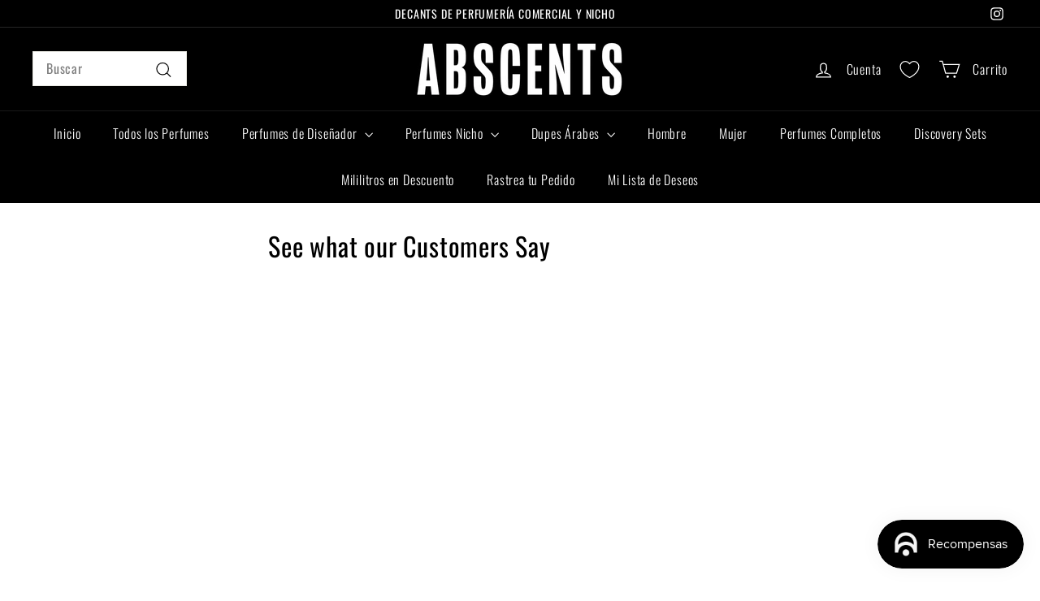

--- FILE ---
content_type: text/html; charset=utf-8
request_url: https://abscents.com.mx/pages/see-what-our-customers-say-1
body_size: 45567
content:
<!doctype html>
<html class="no-js" lang="es" dir="ltr">
<head>
  <meta charset="utf-8">
  <meta http-equiv="X-UA-Compatible" content="IE=edge,chrome=1">
  <meta name="viewport" content="width=device-width,initial-scale=1">
  <meta name="theme-color" content="#111111">
  <link rel="canonical" href="https://abscents.com.mx/pages/see-what-our-customers-say-1">
  <link rel="preconnect" href="https://fonts.shopifycdn.com" crossorigin>
  <link rel="dns-prefetch" href="https://ajax.googleapis.com">
  <link rel="dns-prefetch" href="https://maps.googleapis.com">
  <link rel="dns-prefetch" href="https://maps.gstatic.com"><link rel="shortcut icon" href="//abscents.com.mx/cdn/shop/files/ABSCENTS_ICONO-01_4_1_32x32.png?v=1621711413" type="image/png" /><title>See what our Customers Say
&ndash; ABSCENTS
</title>
<meta name="description" content=""><meta property="og:site_name" content="ABSCENTS">
  <meta property="og:url" content="https://abscents.com.mx/pages/see-what-our-customers-say-1">
  <meta property="og:title" content="See what our Customers Say">
  <meta property="og:type" content="website">
  <meta property="og:description" content="Extraemos los mililitros directamente de la fragancia original de tu elección para brindártelos en un pequeño frasco de cristal atomizador."><meta property="og:image" content="http://abscents.com.mx/cdn/shop/files/ABSCENTS_ICONO-01.jpg?v=1753760224">
    <meta property="og:image:secure_url" content="https://abscents.com.mx/cdn/shop/files/ABSCENTS_ICONO-01.jpg?v=1753760224">
    <meta property="og:image:width" content="1597">
    <meta property="og:image:height" content="1753"><meta name="twitter:site" content="@">
  <meta name="twitter:card" content="summary_large_image">
  <meta name="twitter:title" content="See what our Customers Say">
  <meta name="twitter:description" content="Extraemos los mililitros directamente de la fragancia original de tu elección para brindártelos en un pequeño frasco de cristal atomizador.">
<style data-shopify>@font-face {
  font-family: Oswald;
  font-weight: 400;
  font-style: normal;
  font-display: swap;
  src: url("//abscents.com.mx/cdn/fonts/oswald/oswald_n4.7760ed7a63e536050f64bb0607ff70ce07a480bd.woff2") format("woff2"),
       url("//abscents.com.mx/cdn/fonts/oswald/oswald_n4.ae5e497f60fc686568afe76e9ff1872693c533e9.woff") format("woff");
}

  @font-face {
  font-family: Oswald;
  font-weight: 300;
  font-style: normal;
  font-display: swap;
  src: url("//abscents.com.mx/cdn/fonts/oswald/oswald_n3.5e1367501ca69370d84b28bb3e29485e5178d388.woff2") format("woff2"),
       url("//abscents.com.mx/cdn/fonts/oswald/oswald_n3.cfa18f7353e13af9f0069f6d616bed3d258993d6.woff") format("woff");
}


  @font-face {
  font-family: Oswald;
  font-weight: 600;
  font-style: normal;
  font-display: swap;
  src: url("//abscents.com.mx/cdn/fonts/oswald/oswald_n6.26b6bffb711f770c328e7af9685d4798dcb4f0b3.woff2") format("woff2"),
       url("//abscents.com.mx/cdn/fonts/oswald/oswald_n6.2feb7f52d7eb157822c86dfd93893da013b08d5d.woff") format("woff");
}

  
  
</style><link href="//abscents.com.mx/cdn/shop/t/42/assets/components.css?v=20878499905253615511756019852" rel="stylesheet" type="text/css" media="all" />
<style data-shopify>:root {
    --colorBody: #ffffff;
    --colorBodyAlpha05: rgba(255, 255, 255, 0.05);
    --colorBodyDim: #f2f2f2;

    --colorBorder: #e8e8e1;

    --colorBtnPrimary: #111111;
    --colorBtnPrimaryLight: #2b2b2b;
    --colorBtnPrimaryDim: #040404;
    --colorBtnPrimaryText: #ffffff;

    --colorCartDot: #a20303;
    --colorCartDotText: #fff;

    --colorFooter: #ffffff;
    --colorFooterBorder: #e8e8e1;
    --colorFooterText: #000000;

    --colorLink: #000000;

    --colorModalBg: rgba(0, 0, 0, 0.6);

    --colorNav: #000000;
    --colorNavSearch: #ffffff;
    --colorNavText: #ffffff;

    --colorPrice: #1c1d1d;

    --colorSaleTag: #a20303;
    --colorSaleTagText: #ffffff;

    --colorScheme1Text: #000000;
    --colorScheme1Bg: #ffffff;
    --colorScheme2Text: #ffffff;
    --colorScheme2Bg: #a20303;
    --colorScheme3Text: #ffffff;
    --colorScheme3Bg: #000000;

    --colorTextBody: #000000;
    --colorTextBodyAlpha005: rgba(0, 0, 0, 0.05);
    --colorTextBodyAlpha008: rgba(0, 0, 0, 0.08);
    --colorTextSavings: #a20303;

    --colorToolbar: #000000;
    --colorToolbarText: #ffffff;

    --urlIcoSelect: url(//abscents.com.mx/cdn/shop/t/42/assets/ico-select.svg);
    --urlSwirlSvg: url(//abscents.com.mx/cdn/shop/t/42/assets/swirl.svg);

    --header-padding-bottom: 0;

    --pageTopPadding: 35px;
    --pageNarrow: 700px;
    --pageWidthPadding: 40px;
    --gridGutter: 22px;
    --indexSectionPadding: 60px;
    --sectionHeaderBottom: 40px;
    --collapsibleIconWidth: 12px;

    --sizeChartMargin: 30px 0;
    --sizeChartIconMargin: 5px;

    --newsletterReminderPadding: 20px 30px 20px 25px;

    --textFrameMargin: 10px;

    /*Shop Pay Installments*/
    --color-body-text: #000000;
    --color-body: #ffffff;
    --color-bg: #ffffff;

    --typeHeaderPrimary: Oswald;
    --typeHeaderFallback: sans-serif;
    --typeHeaderSize: 32px;
    --typeHeaderWeight: 400;
    --typeHeaderLineHeight: 1.1;
    --typeHeaderSpacing: 0.025em;

    --typeBasePrimary:Oswald;
    --typeBaseFallback:sans-serif;
    --typeBaseSize: 16px;
    --typeBaseWeight: 300;
    --typeBaseSpacing: 0.05em;
    --typeBaseLineHeight: 1.6;

    --colorSmallImageBg: #ffffff;
    --colorSmallImageBgDark: #f7f7f7;
    --colorLargeImageBg: #000000;
    --colorLargeImageBgLight: #212121;

    --iconWeight: 3px;
    --iconLinecaps: miter;

    
      --buttonRadius: 0;
      --btnPadding: 11px 20px;
    

    
      --roundness: 0;
    

    
      --gridThickness: 0;
    

    --productTileMargin: 0%;
    --collectionTileMargin: 15%;

    --swatchSize: 40px;
  }

  @media screen and (max-width: 768px) {
    :root {
      --pageTopPadding: 15px;
      --pageNarrow: 330px;
      --pageWidthPadding: 17px;
      --gridGutter: 16px;
      --indexSectionPadding: 40px;
      --sectionHeaderBottom: 25px;
      --collapsibleIconWidth: 10px;
      --textFrameMargin: 7px;
      --typeBaseSize: 14px;

      
        --roundness: 0;
        --btnPadding: 9px 17px;
      
    }
  }</style><link href="//abscents.com.mx/cdn/shop/t/42/assets/overrides.css?v=61671070734277095511756019898" rel="stylesheet" type="text/css" media="all" />
<style data-shopify>:root {
    --productGridPadding: 12px;
  }</style><script async crossorigin fetchpriority="high" src="/cdn/shopifycloud/importmap-polyfill/es-modules-shim.2.4.0.js"></script>
<script>
    document.documentElement.className = document.documentElement.className.replace('no-js', 'js');

    window.theme = window.theme || {};
    theme.routes = {
      home: "/",
      collections: "/collections",
      cart: "/cart.js",
      cartPage: "/cart",
      cartAdd: "/cart/add.js",
      cartChange: "/cart/change.js",
      search: "/search",
      predictiveSearch: "/search/suggest"
    };

    theme.strings = {
      soldOut: "Agotado",
      unavailable: "No disponible",
      inStockLabel: "En stock",
      oneStockLabel: "[count] en stock",
      otherStockLabel: "[count] en stock",
      willNotShipUntil: "Será enviado después [date]",
      willBeInStockAfter: "Estará disponible después [date]",
      waitingForStock: "Pedido pendiente, envío pronto",
      savePrice: "Ahorra [saved_amount]",
      cartEmpty: "Su carrito actualmente está vacío.",
      cartTermsConfirmation: "Debe aceptar los términos y condiciones de venta para pagar",
      searchCollections: "Colecciones",
      searchPages: "Páginas",
      searchArticles: "Perfumes",
      maxQuantity: "Solo puedes tener [quantity] de [title] en tu carrito."
    };
    theme.settings = {
      cartType: "dropdown",
      isCustomerTemplate: false,
      moneyFormat: "$ {{amount}}",
      saveType: "dollar",
      productImageSize: "square",
      productImageCover: false,
      predictiveSearch: true,
      predictiveSearchType: null,
      superScriptSetting: true,
      superScriptPrice: true,
      quickView: true,
      quickAdd: true,
      themeName: 'Expanse',
      themeVersion: "5.1.0"
    };
  </script><script type="importmap">
{
  "imports": {
    "@archetype-themes/scripts/config": "//abscents.com.mx/cdn/shop/t/42/assets/config.js?v=15099800528938078371756019853",
    "@archetype-themes/scripts/helpers/a11y": "//abscents.com.mx/cdn/shop/t/42/assets/a11y.js?v=114228441666679744341756019848",
    "@archetype-themes/scripts/helpers/ajax-renderer": "//abscents.com.mx/cdn/shop/t/42/assets/ajax-renderer.js?v=167707973626936292861756019848",
    "@archetype-themes/scripts/helpers/currency": "//abscents.com.mx/cdn/shop/t/42/assets/currency.js?v=14275331480271113601756019853",
    "@archetype-themes/scripts/helpers/delegate": "//abscents.com.mx/cdn/shop/t/42/assets/delegate.js?v=150733600779017316001756019853",
    "@archetype-themes/scripts/helpers/images": "//abscents.com.mx/cdn/shop/t/42/assets/images.js?v=154579799771787317231756019893",
    "@archetype-themes/scripts/helpers/init-globals": "//abscents.com.mx/cdn/shop/t/42/assets/init-globals.js?v=104437916016331824681756019893",
    "@archetype-themes/scripts/helpers/init-observer": "//abscents.com.mx/cdn/shop/t/42/assets/init-observer.js?v=151712110650051136771756019894",
    "@archetype-themes/scripts/helpers/library-loader": "//abscents.com.mx/cdn/shop/t/42/assets/library-loader.js?v=109812686109916403541756019894",
    "@archetype-themes/scripts/helpers/rte": "//abscents.com.mx/cdn/shop/t/42/assets/rte.js?v=124638893503654398791756019905",
    "@archetype-themes/scripts/helpers/sections": "//abscents.com.mx/cdn/shop/t/42/assets/sections.js?v=116270901756441952371756019916",
    "@archetype-themes/scripts/helpers/size-drawer": "//abscents.com.mx/cdn/shop/t/42/assets/size-drawer.js?v=16908746908081919891756019916",
    "@archetype-themes/scripts/helpers/utils": "//abscents.com.mx/cdn/shop/t/42/assets/utils.js?v=183768819557536265621756019920",
    "@archetype-themes/scripts/helpers/variants": "//abscents.com.mx/cdn/shop/t/42/assets/variants.js?v=3033049893411379561756019920",
    "@archetype-themes/scripts/helpers/vimeo": "//abscents.com.mx/cdn/shop/t/42/assets/vimeo.js?v=49611722598385318221756019921",
    "@archetype-themes/scripts/helpers/youtube": "//abscents.com.mx/cdn/shop/t/42/assets/youtube.js?v=68009855279585667491756019922",
    "@archetype-themes/scripts/modules/animation-observer": "//abscents.com.mx/cdn/shop/t/42/assets/animation-observer.js?v=110233317842681188241756019849",
    "@archetype-themes/scripts/modules/cart-api": "//abscents.com.mx/cdn/shop/t/42/assets/cart-api.js?v=177228419985507265221756019850",
    "@archetype-themes/scripts/modules/cart-drawer": "//abscents.com.mx/cdn/shop/t/42/assets/cart-drawer.js?v=127359067068143228651756019850",
    "@archetype-themes/scripts/modules/cart-form": "//abscents.com.mx/cdn/shop/t/42/assets/cart-form.js?v=21395295676605418851756019851",
    "@archetype-themes/scripts/modules/collapsibles": "//abscents.com.mx/cdn/shop/t/42/assets/collapsibles.js?v=125222459924536763791756019851",
    "@archetype-themes/scripts/modules/collection-sidebar": "//abscents.com.mx/cdn/shop/t/42/assets/collection-sidebar.js?v=102654819825539199081756019851",
    "@archetype-themes/scripts/modules/collection-template": "//abscents.com.mx/cdn/shop/t/42/assets/collection-template.js?v=138454779407648820021756019852",
    "@archetype-themes/scripts/modules/disclosure": "//abscents.com.mx/cdn/shop/t/42/assets/disclosure.js?v=24495297545550370831756019854",
    "@archetype-themes/scripts/modules/drawers": "//abscents.com.mx/cdn/shop/t/42/assets/drawers.js?v=90797109483806998381756019854",
    "@archetype-themes/scripts/modules/header-nav": "//abscents.com.mx/cdn/shop/t/42/assets/header-nav.js?v=178994820446749408801756019856",
    "@archetype-themes/scripts/modules/header-search": "//abscents.com.mx/cdn/shop/t/42/assets/header-search.js?v=96962303281191137591756019856",
    "@archetype-themes/scripts/modules/mobile-nav": "//abscents.com.mx/cdn/shop/t/42/assets/mobile-nav.js?v=65063705214388957511756019896",
    "@archetype-themes/scripts/modules/modal": "//abscents.com.mx/cdn/shop/t/42/assets/modal.js?v=45231143018390192411756019896",
    "@archetype-themes/scripts/modules/page-transitions": "//abscents.com.mx/cdn/shop/t/42/assets/page-transitions.js?v=72265230091955981801756019898",
    "@archetype-themes/scripts/modules/parallax": "//abscents.com.mx/cdn/shop/t/42/assets/parallax.js?v=20658553194097617601756019899",
    "@archetype-themes/scripts/modules/photoswipe": "//abscents.com.mx/cdn/shop/t/42/assets/photoswipe.js?v=133149125523312087301756019900",
    "@archetype-themes/scripts/modules/product": "//abscents.com.mx/cdn/shop/t/42/assets/product.js?v=136753110466918263191756019904",
    "@archetype-themes/scripts/modules/product-ajax-form": "//abscents.com.mx/cdn/shop/t/42/assets/product-ajax-form.js?v=162946062715521630471756019902",
    "@archetype-themes/scripts/modules/product-media": "//abscents.com.mx/cdn/shop/t/42/assets/product-media.js?v=7149764575920620621756019903",
    "@archetype-themes/scripts/modules/product-recommendations": "//abscents.com.mx/cdn/shop/t/42/assets/product-recommendations.js?v=3952864652872298261756019904",
    "@archetype-themes/scripts/modules/quantity-selectors": "//abscents.com.mx/cdn/shop/t/42/assets/quantity-selectors.js?v=180817540312099548121756019904",
    "@archetype-themes/scripts/modules/slideshow": "//abscents.com.mx/cdn/shop/t/42/assets/slideshow.js?v=176367255318002349761756019916",
    "@archetype-themes/scripts/modules/swatches": "//abscents.com.mx/cdn/shop/t/42/assets/swatches.js?v=103882278052475410121756019917",
    "@archetype-themes/scripts/modules/tool-tip": "//abscents.com.mx/cdn/shop/t/42/assets/tool-tip.js?v=15091627716861754341756019919",
    "@archetype-themes/scripts/modules/tool-tip-trigger": "//abscents.com.mx/cdn/shop/t/42/assets/tool-tip-trigger.js?v=34194649362372648151756019919",
    "@archetype-themes/scripts/modules/variant-availability": "//abscents.com.mx/cdn/shop/t/42/assets/variant-availability.js?v=106313593704684021601756019920",
    "@archetype-themes/scripts/modules/video-modal": "//abscents.com.mx/cdn/shop/t/42/assets/video-modal.js?v=5964877832267866681756019921",
    "@archetype-themes/scripts/modules/video-section": "//abscents.com.mx/cdn/shop/t/42/assets/video-section.js?v=38415978955926866351756019921",
    "@archetype-themes/scripts/vendors/animape": "//abscents.com.mx/cdn/shop/t/42/assets/animape.js?v=178659162638868078291756019849",
    "@archetype-themes/scripts/vendors/flickity": "//abscents.com.mx/cdn/shop/t/42/assets/flickity.js?v=48539322729379456441756019855",
    "@archetype-themes/scripts/vendors/flickity-fade": "//abscents.com.mx/cdn/shop/t/42/assets/flickity-fade.js?v=70708211373116380081756019855",
    "@archetype-themes/scripts/vendors/photoswipe-ui-default.min": "//abscents.com.mx/cdn/shop/t/42/assets/photoswipe-ui-default.min.js?v=52395271779278780601756019900",
    "@archetype-themes/scripts/vendors/photoswipe.min": "//abscents.com.mx/cdn/shop/t/42/assets/photoswipe.min.js?v=96706414436924913981756019900",
    "components/announcement-bar": "//abscents.com.mx/cdn/shop/t/42/assets/announcement-bar.js?v=30886685393339443611756019849",
    "components/gift-card-recipient-form": "//abscents.com.mx/cdn/shop/t/42/assets/gift-card-recipient-form.js?v=16415920452423038151756019856",
    "components/icon": "//abscents.com.mx/cdn/shop/t/42/assets/icon.js?v=169990152970447228441756019892",
    "components/image-element": "//abscents.com.mx/cdn/shop/t/42/assets/image-element.js?v=67904638915550080461756019892",
    "components/lightbox": "//abscents.com.mx/cdn/shop/t/42/assets/lightbox.js?v=177529825473141699571756019895",
    "components/newsletter-reminder": "//abscents.com.mx/cdn/shop/t/42/assets/newsletter-reminder.js?v=158689173741753302301756019897",
    "components/predictive-search": "//abscents.com.mx/cdn/shop/t/42/assets/predictive-search.js?v=106402303971169922441756019901",
    "components/price-range": "//abscents.com.mx/cdn/shop/t/42/assets/price-range.js?v=181072884619090886471756019901",
    "components/product-complementary": "//abscents.com.mx/cdn/shop/t/42/assets/product-complementary.js?v=115010611336991946551756019902",
    "components/product-grid-item": "//abscents.com.mx/cdn/shop/t/42/assets/product-grid-item.js?v=52854375093933269701756019902",
    "components/product-images": "//abscents.com.mx/cdn/shop/t/42/assets/product-images.js?v=165385719376091763651756019903",
    "components/quick-add": "//abscents.com.mx/cdn/shop/t/42/assets/quick-add.js?v=81927692390222238661756019905",
    "components/quick-shop": "//abscents.com.mx/cdn/shop/t/42/assets/quick-shop.js?v=95554821765998877021756019905",
    "components/section-advanced-accordion": "//abscents.com.mx/cdn/shop/t/42/assets/section-advanced-accordion.js?v=29351542160259749761756019906",
    "components/section-age-verification-popup": "//abscents.com.mx/cdn/shop/t/42/assets/section-age-verification-popup.js?v=570856957843724541756019906",
    "components/section-background-image-text": "//abscents.com.mx/cdn/shop/t/42/assets/section-background-image-text.js?v=134193327559148673711756019906",
    "components/section-collection-header": "//abscents.com.mx/cdn/shop/t/42/assets/section-collection-header.js?v=62104955657552942271756019907",
    "components/section-countdown": "//abscents.com.mx/cdn/shop/t/42/assets/section-countdown.js?v=124122001777650735791756019907",
    "components/section-featured-collection": "//abscents.com.mx/cdn/shop/t/42/assets/section-featured-collection.js?v=70396313371272205741756019907",
    "components/section-footer": "//abscents.com.mx/cdn/shop/t/42/assets/section-footer.js?v=143843864055408484941756019908",
    "components/section-header": "//abscents.com.mx/cdn/shop/t/42/assets/section-header.js?v=31084278283088437681756019908",
    "components/section-hero-video": "//abscents.com.mx/cdn/shop/t/42/assets/section-hero-video.js?v=138616389493027501011756019908",
    "components/section-hotspots": "//abscents.com.mx/cdn/shop/t/42/assets/section-hotspots.js?v=118949170610172005021756019909",
    "components/section-image-compare": "//abscents.com.mx/cdn/shop/t/42/assets/section-image-compare.js?v=25526173009852246331756019909",
    "components/section-main-cart": "//abscents.com.mx/cdn/shop/t/42/assets/section-main-cart.js?v=102282689976117535291756019909",
    "components/section-main-collection": "//abscents.com.mx/cdn/shop/t/42/assets/section-main-collection.js?v=178808321021703902081756019910",
    "components/section-main-product": "//abscents.com.mx/cdn/shop/t/42/assets/section-main-product.js?v=48829736225712131391756019910",
    "components/section-main-search": "//abscents.com.mx/cdn/shop/t/42/assets/section-main-search.js?v=91363574603513782361756019910",
    "components/section-map": "//abscents.com.mx/cdn/shop/t/42/assets/section-map.js?v=62409255708494077951756019911",
    "components/section-media-text": "//abscents.com.mx/cdn/shop/t/42/assets/section-media-text.js?v=82647628925002924311756019911",
    "components/section-more-products-vendor": "//abscents.com.mx/cdn/shop/t/42/assets/section-more-products-vendor.js?v=156950098812764376531756019911",
    "components/section-newsletter-popup": "//abscents.com.mx/cdn/shop/t/42/assets/section-newsletter-popup.js?v=170953806956104469461756019912",
    "components/section-password-header": "//abscents.com.mx/cdn/shop/t/42/assets/section-password-header.js?v=152732804639088855281756019912",
    "components/section-product-recommendations": "//abscents.com.mx/cdn/shop/t/42/assets/section-product-recommendations.js?v=68463675784327451211756019913",
    "components/section-promo-grid": "//abscents.com.mx/cdn/shop/t/42/assets/section-promo-grid.js?v=111576400653284386401756019913",
    "components/section-recently-viewed": "//abscents.com.mx/cdn/shop/t/42/assets/section-recently-viewed.js?v=98926481457392478881756019913",
    "components/section-slideshow": "//abscents.com.mx/cdn/shop/t/42/assets/section-slideshow.js?v=78404926763425096301756019914",
    "components/section-slideshow-image": "//abscents.com.mx/cdn/shop/t/42/assets/section-slideshow-image.js?v=78404926763425096301756019914",
    "components/section-slideshow-split": "//abscents.com.mx/cdn/shop/t/42/assets/section-slideshow-split.js?v=78404926763425096301756019914",
    "components/section-store-availability": "//abscents.com.mx/cdn/shop/t/42/assets/section-store-availability.js?v=13634955709283234651756019915",
    "components/section-testimonials": "//abscents.com.mx/cdn/shop/t/42/assets/section-testimonials.js?v=135504612583298795321756019915",
    "components/section-toolbar": "//abscents.com.mx/cdn/shop/t/42/assets/section-toolbar.js?v=40810883655964320851756019915",
    "js-cookie": "//abscents.com.mx/cdn/shop/t/42/assets/js.cookie.mjs?v=38015963105781969301756019894",
    "nouislider": "//abscents.com.mx/cdn/shop/t/42/assets/nouislider.js?v=100438778919154896961756019897"
  }
}
</script><script>
  if (!(HTMLScriptElement.supports && HTMLScriptElement.supports('importmap'))) {
    const el = document.createElement('script');
    el.async = true;
    el.src = "//abscents.com.mx/cdn/shop/t/42/assets/es-module-shims.min.js?v=63404930985865369141756019854";
    document.head.appendChild(el);
  }
</script>
<script type="module" src="//abscents.com.mx/cdn/shop/t/42/assets/is-land.min.js?v=174197206692620727541756019894"></script>


<script type="module">
  try {
    const importMap = document.querySelector('script[type="importmap"]');
    const importMapJson = JSON.parse(importMap.textContent);
    const importMapModules = Object.values(importMapJson.imports);
    for (let i = 0; i < importMapModules.length; i++) {
      const link = document.createElement('link');
      link.rel = 'modulepreload';
      link.href = importMapModules[i];
      document.head.appendChild(link);
    }
  } catch (e) {
    console.error(e);
  }
</script>
<script>window.performance && window.performance.mark && window.performance.mark('shopify.content_for_header.start');</script><meta name="facebook-domain-verification" content="b8k9onc4pm1rg9e7fp5we1vquh6xz0">
<meta name="google-site-verification" content="MEtO22GFtHtbZGIzPRy1XcXsGOetmZaWdjTZrWC62ds">
<meta id="shopify-digital-wallet" name="shopify-digital-wallet" content="/49579655319/digital_wallets/dialog">
<meta name="shopify-checkout-api-token" content="f8bdda114722f27c28edc0a34cc48027">
<meta id="in-context-paypal-metadata" data-shop-id="49579655319" data-venmo-supported="false" data-environment="production" data-locale="es_ES" data-paypal-v4="true" data-currency="MXN">
<script async="async" src="/checkouts/internal/preloads.js?locale=es-MX"></script>
<script id="shopify-features" type="application/json">{"accessToken":"f8bdda114722f27c28edc0a34cc48027","betas":["rich-media-storefront-analytics"],"domain":"abscents.com.mx","predictiveSearch":true,"shopId":49579655319,"locale":"es"}</script>
<script>var Shopify = Shopify || {};
Shopify.shop = "abscents.myshopify.com";
Shopify.locale = "es";
Shopify.currency = {"active":"MXN","rate":"1.0"};
Shopify.country = "MX";
Shopify.theme = {"name":"Copia de  Copia de Expanse 5.1.0","id":152573214966,"schema_name":"Expanse","schema_version":"5.1.0","theme_store_id":902,"role":"main"};
Shopify.theme.handle = "null";
Shopify.theme.style = {"id":null,"handle":null};
Shopify.cdnHost = "abscents.com.mx/cdn";
Shopify.routes = Shopify.routes || {};
Shopify.routes.root = "/";</script>
<script type="module">!function(o){(o.Shopify=o.Shopify||{}).modules=!0}(window);</script>
<script>!function(o){function n(){var o=[];function n(){o.push(Array.prototype.slice.apply(arguments))}return n.q=o,n}var t=o.Shopify=o.Shopify||{};t.loadFeatures=n(),t.autoloadFeatures=n()}(window);</script>
<script id="shop-js-analytics" type="application/json">{"pageType":"page"}</script>
<script defer="defer" async type="module" src="//abscents.com.mx/cdn/shopifycloud/shop-js/modules/v2/client.init-shop-cart-sync_BSQ69bm3.es.esm.js"></script>
<script defer="defer" async type="module" src="//abscents.com.mx/cdn/shopifycloud/shop-js/modules/v2/chunk.common_CIqZBrE6.esm.js"></script>
<script type="module">
  await import("//abscents.com.mx/cdn/shopifycloud/shop-js/modules/v2/client.init-shop-cart-sync_BSQ69bm3.es.esm.js");
await import("//abscents.com.mx/cdn/shopifycloud/shop-js/modules/v2/chunk.common_CIqZBrE6.esm.js");

  window.Shopify.SignInWithShop?.initShopCartSync?.({"fedCMEnabled":true,"windoidEnabled":true});

</script>
<script>(function() {
  var isLoaded = false;
  function asyncLoad() {
    if (isLoaded) return;
    isLoaded = true;
    var urls = ["https:\/\/fontio.eazyapps.xyz\/static\/api\/fontio.js?shop=abscents.myshopify.com"];
    for (var i = 0; i < urls.length; i++) {
      var s = document.createElement('script');
      s.type = 'text/javascript';
      s.async = true;
      s.src = urls[i];
      var x = document.getElementsByTagName('script')[0];
      x.parentNode.insertBefore(s, x);
    }
  };
  if(window.attachEvent) {
    window.attachEvent('onload', asyncLoad);
  } else {
    window.addEventListener('load', asyncLoad, false);
  }
})();</script>
<script id="__st">var __st={"a":49579655319,"offset":-21600,"reqid":"acf8a22e-e778-4980-bcc6-41a8425068f3-1768924640","pageurl":"abscents.com.mx\/pages\/see-what-our-customers-say-1","s":"pages-94936989942","u":"657f8db24b2f","p":"page","rtyp":"page","rid":94936989942};</script>
<script>window.ShopifyPaypalV4VisibilityTracking = true;</script>
<script id="captcha-bootstrap">!function(){'use strict';const t='contact',e='account',n='new_comment',o=[[t,t],['blogs',n],['comments',n],[t,'customer']],c=[[e,'customer_login'],[e,'guest_login'],[e,'recover_customer_password'],[e,'create_customer']],r=t=>t.map((([t,e])=>`form[action*='/${t}']:not([data-nocaptcha='true']) input[name='form_type'][value='${e}']`)).join(','),a=t=>()=>t?[...document.querySelectorAll(t)].map((t=>t.form)):[];function s(){const t=[...o],e=r(t);return a(e)}const i='password',u='form_key',d=['recaptcha-v3-token','g-recaptcha-response','h-captcha-response',i],f=()=>{try{return window.sessionStorage}catch{return}},m='__shopify_v',_=t=>t.elements[u];function p(t,e,n=!1){try{const o=window.sessionStorage,c=JSON.parse(o.getItem(e)),{data:r}=function(t){const{data:e,action:n}=t;return t[m]||n?{data:e,action:n}:{data:t,action:n}}(c);for(const[e,n]of Object.entries(r))t.elements[e]&&(t.elements[e].value=n);n&&o.removeItem(e)}catch(o){console.error('form repopulation failed',{error:o})}}const l='form_type',E='cptcha';function T(t){t.dataset[E]=!0}const w=window,h=w.document,L='Shopify',v='ce_forms',y='captcha';let A=!1;((t,e)=>{const n=(g='f06e6c50-85a8-45c8-87d0-21a2b65856fe',I='https://cdn.shopify.com/shopifycloud/storefront-forms-hcaptcha/ce_storefront_forms_captcha_hcaptcha.v1.5.2.iife.js',D={infoText:'Protegido por hCaptcha',privacyText:'Privacidad',termsText:'Términos'},(t,e,n)=>{const o=w[L][v],c=o.bindForm;if(c)return c(t,g,e,D).then(n);var r;o.q.push([[t,g,e,D],n]),r=I,A||(h.body.append(Object.assign(h.createElement('script'),{id:'captcha-provider',async:!0,src:r})),A=!0)});var g,I,D;w[L]=w[L]||{},w[L][v]=w[L][v]||{},w[L][v].q=[],w[L][y]=w[L][y]||{},w[L][y].protect=function(t,e){n(t,void 0,e),T(t)},Object.freeze(w[L][y]),function(t,e,n,w,h,L){const[v,y,A,g]=function(t,e,n){const i=e?o:[],u=t?c:[],d=[...i,...u],f=r(d),m=r(i),_=r(d.filter((([t,e])=>n.includes(e))));return[a(f),a(m),a(_),s()]}(w,h,L),I=t=>{const e=t.target;return e instanceof HTMLFormElement?e:e&&e.form},D=t=>v().includes(t);t.addEventListener('submit',(t=>{const e=I(t);if(!e)return;const n=D(e)&&!e.dataset.hcaptchaBound&&!e.dataset.recaptchaBound,o=_(e),c=g().includes(e)&&(!o||!o.value);(n||c)&&t.preventDefault(),c&&!n&&(function(t){try{if(!f())return;!function(t){const e=f();if(!e)return;const n=_(t);if(!n)return;const o=n.value;o&&e.removeItem(o)}(t);const e=Array.from(Array(32),(()=>Math.random().toString(36)[2])).join('');!function(t,e){_(t)||t.append(Object.assign(document.createElement('input'),{type:'hidden',name:u})),t.elements[u].value=e}(t,e),function(t,e){const n=f();if(!n)return;const o=[...t.querySelectorAll(`input[type='${i}']`)].map((({name:t})=>t)),c=[...d,...o],r={};for(const[a,s]of new FormData(t).entries())c.includes(a)||(r[a]=s);n.setItem(e,JSON.stringify({[m]:1,action:t.action,data:r}))}(t,e)}catch(e){console.error('failed to persist form',e)}}(e),e.submit())}));const S=(t,e)=>{t&&!t.dataset[E]&&(n(t,e.some((e=>e===t))),T(t))};for(const o of['focusin','change'])t.addEventListener(o,(t=>{const e=I(t);D(e)&&S(e,y())}));const B=e.get('form_key'),M=e.get(l),P=B&&M;t.addEventListener('DOMContentLoaded',(()=>{const t=y();if(P)for(const e of t)e.elements[l].value===M&&p(e,B);[...new Set([...A(),...v().filter((t=>'true'===t.dataset.shopifyCaptcha))])].forEach((e=>S(e,t)))}))}(h,new URLSearchParams(w.location.search),n,t,e,['guest_login'])})(!0,!0)}();</script>
<script integrity="sha256-4kQ18oKyAcykRKYeNunJcIwy7WH5gtpwJnB7kiuLZ1E=" data-source-attribution="shopify.loadfeatures" defer="defer" src="//abscents.com.mx/cdn/shopifycloud/storefront/assets/storefront/load_feature-a0a9edcb.js" crossorigin="anonymous"></script>
<script data-source-attribution="shopify.dynamic_checkout.dynamic.init">var Shopify=Shopify||{};Shopify.PaymentButton=Shopify.PaymentButton||{isStorefrontPortableWallets:!0,init:function(){window.Shopify.PaymentButton.init=function(){};var t=document.createElement("script");t.src="https://abscents.com.mx/cdn/shopifycloud/portable-wallets/latest/portable-wallets.es.js",t.type="module",document.head.appendChild(t)}};
</script>
<script data-source-attribution="shopify.dynamic_checkout.buyer_consent">
  function portableWalletsHideBuyerConsent(e){var t=document.getElementById("shopify-buyer-consent"),n=document.getElementById("shopify-subscription-policy-button");t&&n&&(t.classList.add("hidden"),t.setAttribute("aria-hidden","true"),n.removeEventListener("click",e))}function portableWalletsShowBuyerConsent(e){var t=document.getElementById("shopify-buyer-consent"),n=document.getElementById("shopify-subscription-policy-button");t&&n&&(t.classList.remove("hidden"),t.removeAttribute("aria-hidden"),n.addEventListener("click",e))}window.Shopify?.PaymentButton&&(window.Shopify.PaymentButton.hideBuyerConsent=portableWalletsHideBuyerConsent,window.Shopify.PaymentButton.showBuyerConsent=portableWalletsShowBuyerConsent);
</script>
<script data-source-attribution="shopify.dynamic_checkout.cart.bootstrap">document.addEventListener("DOMContentLoaded",(function(){function t(){return document.querySelector("shopify-accelerated-checkout-cart, shopify-accelerated-checkout")}if(t())Shopify.PaymentButton.init();else{new MutationObserver((function(e,n){t()&&(Shopify.PaymentButton.init(),n.disconnect())})).observe(document.body,{childList:!0,subtree:!0})}}));
</script>
<link id="shopify-accelerated-checkout-styles" rel="stylesheet" media="screen" href="https://abscents.com.mx/cdn/shopifycloud/portable-wallets/latest/accelerated-checkout-backwards-compat.css" crossorigin="anonymous">
<style id="shopify-accelerated-checkout-cart">
        #shopify-buyer-consent {
  margin-top: 1em;
  display: inline-block;
  width: 100%;
}

#shopify-buyer-consent.hidden {
  display: none;
}

#shopify-subscription-policy-button {
  background: none;
  border: none;
  padding: 0;
  text-decoration: underline;
  font-size: inherit;
  cursor: pointer;
}

#shopify-subscription-policy-button::before {
  box-shadow: none;
}

      </style>

<script>window.performance && window.performance.mark && window.performance.mark('shopify.content_for_header.end');</script>

  <script src="//abscents.com.mx/cdn/shop/t/42/assets/theme.js?v=77167323714411244521756019919" defer="defer"></script>
<!-- BEGIN app block: shopify://apps/judge-me-reviews/blocks/judgeme_core/61ccd3b1-a9f2-4160-9fe9-4fec8413e5d8 --><!-- Start of Judge.me Core -->






<link rel="dns-prefetch" href="https://cdnwidget.judge.me">
<link rel="dns-prefetch" href="https://cdn.judge.me">
<link rel="dns-prefetch" href="https://cdn1.judge.me">
<link rel="dns-prefetch" href="https://api.judge.me">

<script data-cfasync='false' class='jdgm-settings-script'>window.jdgmSettings={"pagination":5,"disable_web_reviews":false,"badge_no_review_text":"Sin reseñas","badge_n_reviews_text":"{{ n }}","badge_star_color":"#000000","hide_badge_preview_if_no_reviews":true,"badge_hide_text":false,"enforce_center_preview_badge":false,"widget_title":"Reseñas del Perfume","widget_open_form_text":"Escribir una reseña","widget_close_form_text":"Cancelar reseña","widget_refresh_page_text":"Actualizar página","widget_summary_text":"Basado en {{ number_of_reviews }} reseña/reseñas","widget_no_review_text":"Sé el primero en escribir una reseña","widget_name_field_text":"Nombre","widget_verified_name_field_text":"Nombre Verificado (público)","widget_name_placeholder_text":"Nombre","widget_required_field_error_text":"Este campo es obligatorio.","widget_email_field_text":"Dirección de correo electrónico","widget_verified_email_field_text":"Correo electrónico Verificado (privado, no se puede editar)","widget_email_placeholder_text":"Tu dirección de correo electrónico","widget_email_field_error_text":"Por favor, ingresa una dirección de correo electrónico válida.","widget_rating_field_text":"Calificación","widget_review_title_field_text":"Título de la Reseña","widget_review_title_placeholder_text":"Da un título a tu reseña","widget_review_body_field_text":"Contenido de la reseña","widget_review_body_placeholder_text":"Empieza a escribir aquí...","widget_pictures_field_text":"Imagen/Video (opcional)","widget_submit_review_text":"Enviar Reseña","widget_submit_verified_review_text":"Enviar Reseña Verificada","widget_submit_success_msg_with_auto_publish":"¡Gracias! Por favor, actualiza la página en unos momentos para ver tu reseña. Puedes eliminar o editar tu reseña iniciando sesión en \u003ca href='https://judge.me/login' target='_blank' rel='nofollow noopener'\u003eJudge.me\u003c/a\u003e","widget_submit_success_msg_no_auto_publish":"¡Gracias! Tu reseña se publicará tan pronto como sea aprobada por el administrador de la tienda. Puedes eliminar o editar tu reseña iniciando sesión en \u003ca href='https://judge.me/login' target='_blank' rel='nofollow noopener'\u003eJudge.me\u003c/a\u003e","widget_show_default_reviews_out_of_total_text":"Mostrando {{ n_reviews_shown }} de {{ n_reviews }} reseñas.","widget_show_all_link_text":"Mostrar todas","widget_show_less_link_text":"Mostrar menos","widget_author_said_text":"{{ reviewer_name }} dijo:","widget_days_text":"hace {{ n }} día/días","widget_weeks_text":"hace {{ n }} semana/semanas","widget_months_text":"hace {{ n }} mes/meses","widget_years_text":"hace {{ n }} año/años","widget_yesterday_text":"Ayer","widget_today_text":"Hoy","widget_replied_text":"\u003e\u003e {{ shop_name }} respondió:","widget_read_more_text":"Leer más","widget_reviewer_name_as_initial":"","widget_rating_filter_color":"#000000","widget_rating_filter_see_all_text":"Ver todas las reseñas","widget_sorting_most_recent_text":"Más Recientes","widget_sorting_highest_rating_text":"Mayor Calificación","widget_sorting_lowest_rating_text":"Menor Calificación","widget_sorting_with_pictures_text":"Solo Imágenes","widget_sorting_most_helpful_text":"Más Útiles","widget_open_question_form_text":"Hacer una pregunta","widget_reviews_subtab_text":"Reseñas","widget_questions_subtab_text":"Preguntas","widget_question_label_text":"Pregunta","widget_answer_label_text":"Respuesta","widget_question_placeholder_text":"Escribe tu pregunta aquí","widget_submit_question_text":"Enviar Pregunta","widget_question_submit_success_text":"¡Gracias por tu pregunta! Te notificaremos una vez que sea respondida.","widget_star_color":"#000000","verified_badge_text":"Verificado","verified_badge_bg_color":"#000000","verified_badge_text_color":"#ffffff","verified_badge_placement":"left-of-reviewer-name","widget_review_max_height":"","widget_hide_border":true,"widget_social_share":false,"widget_thumb":true,"widget_review_location_show":true,"widget_location_format":"city_state_code_only","all_reviews_include_out_of_store_products":true,"all_reviews_out_of_store_text":"(fuera de la tienda)","all_reviews_pagination":100,"all_reviews_product_name_prefix_text":"sobre","enable_review_pictures":true,"enable_question_anwser":true,"widget_theme":"","review_date_format":"dd/mm/yyyy","default_sort_method":"most-recent","widget_product_reviews_subtab_text":"Reseñas de Productos","widget_shop_reviews_subtab_text":"Reseñas de la Tienda","widget_other_products_reviews_text":"Reseñas para otros productos","widget_store_reviews_subtab_text":"Reseñas de la tienda","widget_no_store_reviews_text":"Esta tienda no ha recibido ninguna reseña todavía","widget_web_restriction_product_reviews_text":"Este producto no ha recibido ninguna reseña todavía","widget_no_items_text":"No se encontraron elementos","widget_show_more_text":"Mostrar más","widget_write_a_store_review_text":"Escribir una Reseña de la Tienda","widget_other_languages_heading":"Reseñas en Otros Idiomas","widget_translate_review_text":"Traducir reseña a {{ language }}","widget_translating_review_text":"Traduciendo...","widget_show_original_translation_text":"Mostrar original ({{ language }})","widget_translate_review_failed_text":"No se pudo traducir la reseña.","widget_translate_review_retry_text":"Reintentar","widget_translate_review_try_again_later_text":"Intentar más tarde","show_product_url_for_grouped_product":false,"widget_sorting_pictures_first_text":"Imágenes Primero","show_pictures_on_all_rev_page_mobile":true,"show_pictures_on_all_rev_page_desktop":true,"floating_tab_hide_mobile_install_preference":false,"floating_tab_button_name":"★ Reseñas","floating_tab_title":"Deja que los clientes hablen por nosotros","floating_tab_button_color":"","floating_tab_button_background_color":"","floating_tab_url":"","floating_tab_url_enabled":true,"floating_tab_tab_style":"text","all_reviews_text_badge_text":"Los clientes nos califican {{ shop.metafields.judgeme.all_reviews_rating | round: 1 }}/5 basado en {{ shop.metafields.judgeme.all_reviews_count }} reseñas.","all_reviews_text_badge_text_branded_style":"{{ shop.metafields.judgeme.all_reviews_rating | round: 1 }} de 5 estrellas basado en {{ shop.metafields.judgeme.all_reviews_count }} reseñas","is_all_reviews_text_badge_a_link":false,"show_stars_for_all_reviews_text_badge":false,"all_reviews_text_badge_url":"","all_reviews_text_style":"text","all_reviews_text_color_style":"judgeme_brand_color","all_reviews_text_color":"#108474","all_reviews_text_show_jm_brand":true,"featured_carousel_show_header":true,"featured_carousel_title":"RESEÑAS EN VIVO:","testimonials_carousel_title":"Los clientes nos dicen","videos_carousel_title":"Historias de clientes reales","cards_carousel_title":"Los clientes nos dicen","featured_carousel_count_text":"de {{ n }} reseñas","featured_carousel_add_link_to_all_reviews_page":true,"featured_carousel_url":"","featured_carousel_show_images":true,"featured_carousel_autoslide_interval":10,"featured_carousel_arrows_on_the_sides":false,"featured_carousel_height":250,"featured_carousel_width":80,"featured_carousel_image_size":0,"featured_carousel_image_height":250,"featured_carousel_arrow_color":"#000000","verified_count_badge_style":"vintage","verified_count_badge_orientation":"horizontal","verified_count_badge_color_style":"judgeme_brand_color","verified_count_badge_color":"#108474","is_verified_count_badge_a_link":false,"verified_count_badge_url":"","verified_count_badge_show_jm_brand":true,"widget_rating_preset_default":5,"widget_first_sub_tab":"product-reviews","widget_show_histogram":true,"widget_histogram_use_custom_color":true,"widget_pagination_use_custom_color":false,"widget_star_use_custom_color":true,"widget_verified_badge_use_custom_color":true,"widget_write_review_use_custom_color":false,"picture_reminder_submit_button":"Upload Pictures","enable_review_videos":false,"mute_video_by_default":false,"widget_sorting_videos_first_text":"Videos Primero","widget_review_pending_text":"Pendiente","featured_carousel_items_for_large_screen":3,"social_share_options_order":"Facebook,Twitter","remove_microdata_snippet":true,"disable_json_ld":false,"enable_json_ld_products":false,"preview_badge_show_question_text":false,"preview_badge_no_question_text":"Sin preguntas","preview_badge_n_question_text":"{{ number_of_questions }} pregunta/preguntas","qa_badge_show_icon":false,"qa_badge_position":"same-row","remove_judgeme_branding":true,"widget_add_search_bar":false,"widget_search_bar_placeholder":"Buscar","widget_sorting_verified_only_text":"Solo verificadas","featured_carousel_theme":"default","featured_carousel_show_rating":true,"featured_carousel_show_title":true,"featured_carousel_show_body":true,"featured_carousel_show_date":true,"featured_carousel_show_reviewer":true,"featured_carousel_show_product":true,"featured_carousel_header_background_color":"#108474","featured_carousel_header_text_color":"#ffffff","featured_carousel_name_product_separator":"reviewed","featured_carousel_full_star_background":"#108474","featured_carousel_empty_star_background":"#dadada","featured_carousel_vertical_theme_background":"#f9fafb","featured_carousel_verified_badge_enable":false,"featured_carousel_verified_badge_color":"#108474","featured_carousel_border_style":"round","featured_carousel_review_line_length_limit":3,"featured_carousel_more_reviews_button_text":"Leer más reseñas","featured_carousel_view_product_button_text":"Ver producto","all_reviews_page_load_reviews_on":"scroll","all_reviews_page_load_more_text":"Cargar Más Reseñas","disable_fb_tab_reviews":false,"enable_ajax_cdn_cache":false,"widget_public_name_text":"mostrado públicamente como","default_reviewer_name":"John Smith","default_reviewer_name_has_non_latin":true,"widget_reviewer_anonymous":"Anónimo","medals_widget_title":"Medallas de Reseñas Judge.me","medals_widget_background_color":"#f9fafb","medals_widget_position":"footer_all_pages","medals_widget_border_color":"#f9fafb","medals_widget_verified_text_position":"left","medals_widget_use_monochromatic_version":false,"medals_widget_elements_color":"#108474","show_reviewer_avatar":true,"widget_invalid_yt_video_url_error_text":"No es una URL de video de YouTube","widget_max_length_field_error_text":"Por favor, ingresa no más de {0} caracteres.","widget_show_country_flag":false,"widget_show_collected_via_shop_app":true,"widget_verified_by_shop_badge_style":"light","widget_verified_by_shop_text":"Verificado por la Tienda","widget_show_photo_gallery":true,"widget_load_with_code_splitting":true,"widget_ugc_install_preference":false,"widget_ugc_title":"Hecho por nosotros, Compartido por ti","widget_ugc_subtitle":"Etiquétanos para ver tu imagen destacada en nuestra página","widget_ugc_arrows_color":"#ffffff","widget_ugc_primary_button_text":"Comprar Ahora","widget_ugc_primary_button_background_color":"#108474","widget_ugc_primary_button_text_color":"#ffffff","widget_ugc_primary_button_border_width":"0","widget_ugc_primary_button_border_style":"none","widget_ugc_primary_button_border_color":"#108474","widget_ugc_primary_button_border_radius":"25","widget_ugc_secondary_button_text":"Cargar Más","widget_ugc_secondary_button_background_color":"#ffffff","widget_ugc_secondary_button_text_color":"#108474","widget_ugc_secondary_button_border_width":"2","widget_ugc_secondary_button_border_style":"solid","widget_ugc_secondary_button_border_color":"#108474","widget_ugc_secondary_button_border_radius":"25","widget_ugc_reviews_button_text":"Ver Reseñas","widget_ugc_reviews_button_background_color":"#ffffff","widget_ugc_reviews_button_text_color":"#108474","widget_ugc_reviews_button_border_width":"2","widget_ugc_reviews_button_border_style":"solid","widget_ugc_reviews_button_border_color":"#108474","widget_ugc_reviews_button_border_radius":"25","widget_ugc_reviews_button_link_to":"judgeme-reviews-page","widget_ugc_show_post_date":true,"widget_ugc_max_width":"800","widget_rating_metafield_value_type":true,"widget_primary_color":"#108474","widget_enable_secondary_color":false,"widget_secondary_color":"#edf5f5","widget_summary_average_rating_text":"{{ average_rating }} de 5","widget_media_grid_title":"Fotos y videos de clientes","widget_media_grid_see_more_text":"Ver más","widget_round_style":false,"widget_show_product_medals":true,"widget_verified_by_judgeme_text":"Verificado por Judge.me","widget_show_store_medals":true,"widget_verified_by_judgeme_text_in_store_medals":"Verificado por Judge.me","widget_media_field_exceed_quantity_message":"Lo sentimos, solo podemos aceptar {{ max_media }} para una reseña.","widget_media_field_exceed_limit_message":"{{ file_name }} es demasiado grande, por favor selecciona un {{ media_type }} menor a {{ size_limit }}MB.","widget_review_submitted_text":"¡Reseña Enviada!","widget_question_submitted_text":"¡Pregunta Enviada!","widget_close_form_text_question":"Cancelar","widget_write_your_answer_here_text":"Escribe tu respuesta aquí","widget_enabled_branded_link":true,"widget_show_collected_by_judgeme":false,"widget_reviewer_name_color":"","widget_write_review_text_color":"","widget_write_review_bg_color":"","widget_collected_by_judgeme_text":"recopilado por Judge.me","widget_pagination_type":"standard","widget_load_more_text":"Cargar Más","widget_load_more_color":"#108474","widget_full_review_text":"Reseña Completa","widget_read_more_reviews_text":"Leer Más Reseñas","widget_read_questions_text":"Leer Preguntas","widget_questions_and_answers_text":"Preguntas y Respuestas","widget_verified_by_text":"Verificado por","widget_verified_text":"Verificado","widget_number_of_reviews_text":"{{ number_of_reviews }} reseñas","widget_back_button_text":"Atrás","widget_next_button_text":"Siguiente","widget_custom_forms_filter_button":"Filtros","custom_forms_style":"vertical","widget_show_review_information":false,"how_reviews_are_collected":"¿Cómo se recopilan las reseñas?","widget_show_review_keywords":false,"widget_gdpr_statement":"Cómo usamos tus datos: Solo te contactaremos sobre la reseña que dejaste, y solo si es necesario. Al enviar tu reseña, aceptas los \u003ca href='https://judge.me/terms' target='_blank' rel='nofollow noopener'\u003etérminos\u003c/a\u003e, \u003ca href='https://judge.me/privacy' target='_blank' rel='nofollow noopener'\u003eprivacidad\u003c/a\u003e y \u003ca href='https://judge.me/content-policy' target='_blank' rel='nofollow noopener'\u003epolíticas de contenido\u003c/a\u003e de Judge.me.","widget_multilingual_sorting_enabled":false,"widget_translate_review_content_enabled":false,"widget_translate_review_content_method":"manual","popup_widget_review_selection":"automatically_with_pictures","popup_widget_round_border_style":true,"popup_widget_show_title":true,"popup_widget_show_body":true,"popup_widget_show_reviewer":false,"popup_widget_show_product":true,"popup_widget_show_pictures":true,"popup_widget_use_review_picture":true,"popup_widget_show_on_home_page":true,"popup_widget_show_on_product_page":true,"popup_widget_show_on_collection_page":true,"popup_widget_show_on_cart_page":true,"popup_widget_position":"bottom_left","popup_widget_first_review_delay":5,"popup_widget_duration":5,"popup_widget_interval":5,"popup_widget_review_count":5,"popup_widget_hide_on_mobile":true,"review_snippet_widget_round_border_style":true,"review_snippet_widget_card_color":"#FFFFFF","review_snippet_widget_slider_arrows_background_color":"#FFFFFF","review_snippet_widget_slider_arrows_color":"#000000","review_snippet_widget_star_color":"#108474","show_product_variant":false,"all_reviews_product_variant_label_text":"Variante: ","widget_show_verified_branding":false,"widget_ai_summary_title":"Los clientes dicen","widget_ai_summary_disclaimer":"Resumen de reseñas impulsado por IA basado en reseñas recientes de clientes","widget_show_ai_summary":false,"widget_show_ai_summary_bg":false,"widget_show_review_title_input":true,"redirect_reviewers_invited_via_email":"review_widget","request_store_review_after_product_review":false,"request_review_other_products_in_order":false,"review_form_color_scheme":"default","review_form_corner_style":"square","review_form_star_color":{},"review_form_text_color":"#333333","review_form_background_color":"#ffffff","review_form_field_background_color":"#fafafa","review_form_button_color":{},"review_form_button_text_color":"#ffffff","review_form_modal_overlay_color":"#000000","review_content_screen_title_text":"¿Cómo calificarías este producto?","review_content_introduction_text":"Nos encantaría que compartieras un poco sobre tu experiencia.","store_review_form_title_text":"¿Cómo calificarías esta tienda?","store_review_form_introduction_text":"Nos encantaría que compartieras un poco sobre tu experiencia.","show_review_guidance_text":true,"one_star_review_guidance_text":"Pobre","five_star_review_guidance_text":"Excelente","customer_information_screen_title_text":"Sobre ti","customer_information_introduction_text":"Por favor, cuéntanos más sobre ti.","custom_questions_screen_title_text":"Tu experiencia en más detalle","custom_questions_introduction_text":"Aquí hay algunas preguntas para ayudarnos a entender más sobre tu experiencia.","review_submitted_screen_title_text":"¡Gracias por tu reseña!","review_submitted_screen_thank_you_text":"La estamos procesando y aparecerá en la tienda pronto.","review_submitted_screen_email_verification_text":"Por favor, confirma tu correo electrónico haciendo clic en el enlace que acabamos de enviarte. Esto nos ayuda a mantener las reseñas auténticas.","review_submitted_request_store_review_text":"¿Te gustaría compartir tu experiencia de compra con nosotros?","review_submitted_review_other_products_text":"¿Te gustaría reseñar estos productos?","store_review_screen_title_text":"¿Te gustaría compartir tu experiencia de compra con nosotros?","store_review_introduction_text":"Valoramos tu opinión y la utilizamos para mejorar. Por favor, comparte cualquier pensamiento o sugerencia que tengas.","reviewer_media_screen_title_picture_text":"Compartir una foto","reviewer_media_introduction_picture_text":"Sube una foto para apoyar tu reseña.","reviewer_media_screen_title_video_text":"Compartir un video","reviewer_media_introduction_video_text":"Sube un video para apoyar tu reseña.","reviewer_media_screen_title_picture_or_video_text":"Compartir una foto o video","reviewer_media_introduction_picture_or_video_text":"Sube una foto o video para apoyar tu reseña.","reviewer_media_youtube_url_text":"Pega tu URL de Youtube aquí","advanced_settings_next_step_button_text":"Siguiente","advanced_settings_close_review_button_text":"Cerrar","modal_write_review_flow":false,"write_review_flow_required_text":"Obligatorio","write_review_flow_privacy_message_text":"Respetamos tu privacidad.","write_review_flow_anonymous_text":"Reseña como anónimo","write_review_flow_visibility_text":"No será visible para otros clientes.","write_review_flow_multiple_selection_help_text":"Selecciona tantos como quieras","write_review_flow_single_selection_help_text":"Selecciona una opción","write_review_flow_required_field_error_text":"Este campo es obligatorio","write_review_flow_invalid_email_error_text":"Por favor ingresa una dirección de correo válida","write_review_flow_max_length_error_text":"Máx. {{ max_length }} caracteres.","write_review_flow_media_upload_text":"\u003cb\u003eHaz clic para subir\u003c/b\u003e o arrastrar y soltar","write_review_flow_gdpr_statement":"Solo te contactaremos sobre tu reseña si es necesario. Al enviar tu reseña, aceptas nuestros \u003ca href='https://judge.me/terms' target='_blank' rel='nofollow noopener'\u003etérminos y condiciones\u003c/a\u003e y \u003ca href='https://judge.me/privacy' target='_blank' rel='nofollow noopener'\u003epolítica de privacidad\u003c/a\u003e.","rating_only_reviews_enabled":false,"show_negative_reviews_help_screen":false,"new_review_flow_help_screen_rating_threshold":3,"negative_review_resolution_screen_title_text":"Cuéntanos más","negative_review_resolution_text":"Tu experiencia es importante para nosotros. Si hubo problemas con tu compra, estamos aquí para ayudar. No dudes en contactarnos, nos encantaría la oportunidad de arreglar las cosas.","negative_review_resolution_button_text":"Contáctanos","negative_review_resolution_proceed_with_review_text":"Deja una reseña","negative_review_resolution_subject":"Problema con la compra de {{ shop_name }}.{{ order_name }}","preview_badge_collection_page_install_status":false,"widget_review_custom_css":"","preview_badge_custom_css":"","preview_badge_stars_count":"5-stars","featured_carousel_custom_css":"","floating_tab_custom_css":"","all_reviews_widget_custom_css":"","medals_widget_custom_css":"","verified_badge_custom_css":"","all_reviews_text_custom_css":"","transparency_badges_collected_via_store_invite":false,"transparency_badges_from_another_provider":false,"transparency_badges_collected_from_store_visitor":false,"transparency_badges_collected_by_verified_review_provider":false,"transparency_badges_earned_reward":false,"transparency_badges_collected_via_store_invite_text":"Reseña recopilada a través de una invitación al negocio","transparency_badges_from_another_provider_text":"Reseña recopilada de otro proveedor","transparency_badges_collected_from_store_visitor_text":"Reseña recopilada de un visitante del negocio","transparency_badges_written_in_google_text":"Reseña escrita en Google","transparency_badges_written_in_etsy_text":"Reseña escrita en Etsy","transparency_badges_written_in_shop_app_text":"Reseña escrita en Shop App","transparency_badges_earned_reward_text":"Reseña ganó una recompensa para una futura compra","product_review_widget_per_page":10,"widget_store_review_label_text":"Reseña de la tienda","checkout_comment_extension_title_on_product_page":"Customer Comments","checkout_comment_extension_num_latest_comment_show":5,"checkout_comment_extension_format":"name_and_timestamp","checkout_comment_customer_name":"last_initial","checkout_comment_comment_notification":true,"preview_badge_collection_page_install_preference":true,"preview_badge_home_page_install_preference":true,"preview_badge_product_page_install_preference":true,"review_widget_install_preference":"","review_carousel_install_preference":false,"floating_reviews_tab_install_preference":"none","verified_reviews_count_badge_install_preference":false,"all_reviews_text_install_preference":false,"review_widget_best_location":true,"judgeme_medals_install_preference":false,"review_widget_revamp_enabled":false,"review_widget_qna_enabled":false,"review_widget_header_theme":"minimal","review_widget_widget_title_enabled":true,"review_widget_header_text_size":"medium","review_widget_header_text_weight":"regular","review_widget_average_rating_style":"compact","review_widget_bar_chart_enabled":true,"review_widget_bar_chart_type":"numbers","review_widget_bar_chart_style":"standard","review_widget_expanded_media_gallery_enabled":false,"review_widget_reviews_section_theme":"standard","review_widget_image_style":"thumbnails","review_widget_review_image_ratio":"square","review_widget_stars_size":"medium","review_widget_verified_badge":"standard_text","review_widget_review_title_text_size":"medium","review_widget_review_text_size":"medium","review_widget_review_text_length":"medium","review_widget_number_of_columns_desktop":3,"review_widget_carousel_transition_speed":5,"review_widget_custom_questions_answers_display":"always","review_widget_button_text_color":"#FFFFFF","review_widget_text_color":"#000000","review_widget_lighter_text_color":"#7B7B7B","review_widget_corner_styling":"soft","review_widget_review_word_singular":"reseña","review_widget_review_word_plural":"reseñas","review_widget_voting_label":"¿Útil?","review_widget_shop_reply_label":"Respuesta de {{ shop_name }}:","review_widget_filters_title":"Filtros","qna_widget_question_word_singular":"Pregunta","qna_widget_question_word_plural":"Preguntas","qna_widget_answer_reply_label":"Respuesta de {{ answerer_name }}:","qna_content_screen_title_text":"Preguntar sobre este producto","qna_widget_question_required_field_error_text":"Por favor, ingrese su pregunta.","qna_widget_flow_gdpr_statement":"Solo te contactaremos sobre tu pregunta si es necesario. Al enviar tu pregunta, aceptas nuestros \u003ca href='https://judge.me/terms' target='_blank' rel='nofollow noopener'\u003etérminos y condiciones\u003c/a\u003e y \u003ca href='https://judge.me/privacy' target='_blank' rel='nofollow noopener'\u003epolítica de privacidad\u003c/a\u003e.","qna_widget_question_submitted_text":"¡Gracias por tu pregunta!","qna_widget_close_form_text_question":"Cerrar","qna_widget_question_submit_success_text":"Te informaremos por correo electrónico cuando te respondamos tu pregunta.","all_reviews_widget_v2025_enabled":false,"all_reviews_widget_v2025_header_theme":"default","all_reviews_widget_v2025_widget_title_enabled":true,"all_reviews_widget_v2025_header_text_size":"medium","all_reviews_widget_v2025_header_text_weight":"regular","all_reviews_widget_v2025_average_rating_style":"compact","all_reviews_widget_v2025_bar_chart_enabled":true,"all_reviews_widget_v2025_bar_chart_type":"numbers","all_reviews_widget_v2025_bar_chart_style":"standard","all_reviews_widget_v2025_expanded_media_gallery_enabled":false,"all_reviews_widget_v2025_show_store_medals":true,"all_reviews_widget_v2025_show_photo_gallery":true,"all_reviews_widget_v2025_show_review_keywords":false,"all_reviews_widget_v2025_show_ai_summary":false,"all_reviews_widget_v2025_show_ai_summary_bg":false,"all_reviews_widget_v2025_add_search_bar":false,"all_reviews_widget_v2025_default_sort_method":"most-recent","all_reviews_widget_v2025_reviews_per_page":10,"all_reviews_widget_v2025_reviews_section_theme":"default","all_reviews_widget_v2025_image_style":"thumbnails","all_reviews_widget_v2025_review_image_ratio":"square","all_reviews_widget_v2025_stars_size":"medium","all_reviews_widget_v2025_verified_badge":"bold_badge","all_reviews_widget_v2025_review_title_text_size":"medium","all_reviews_widget_v2025_review_text_size":"medium","all_reviews_widget_v2025_review_text_length":"medium","all_reviews_widget_v2025_number_of_columns_desktop":3,"all_reviews_widget_v2025_carousel_transition_speed":5,"all_reviews_widget_v2025_custom_questions_answers_display":"always","all_reviews_widget_v2025_show_product_variant":false,"all_reviews_widget_v2025_show_reviewer_avatar":true,"all_reviews_widget_v2025_reviewer_name_as_initial":"","all_reviews_widget_v2025_review_location_show":false,"all_reviews_widget_v2025_location_format":"","all_reviews_widget_v2025_show_country_flag":false,"all_reviews_widget_v2025_verified_by_shop_badge_style":"light","all_reviews_widget_v2025_social_share":false,"all_reviews_widget_v2025_social_share_options_order":"Facebook,Twitter,LinkedIn,Pinterest","all_reviews_widget_v2025_pagination_type":"standard","all_reviews_widget_v2025_button_text_color":"#FFFFFF","all_reviews_widget_v2025_text_color":"#000000","all_reviews_widget_v2025_lighter_text_color":"#7B7B7B","all_reviews_widget_v2025_corner_styling":"soft","all_reviews_widget_v2025_title":"Reseñas de clientes","all_reviews_widget_v2025_ai_summary_title":"Los clientes dicen sobre esta tienda","all_reviews_widget_v2025_no_review_text":"Sé el primero en escribir una reseña","platform":"shopify","branding_url":"https://app.judge.me/reviews/stores/abscents.com.mx","branding_text":"Desarrollado por Judge.me","locale":"en","reply_name":"ABSCENTS","widget_version":"2.1","footer":true,"autopublish":true,"review_dates":true,"enable_custom_form":false,"shop_use_review_site":true,"shop_locale":"es","enable_multi_locales_translations":true,"show_review_title_input":true,"review_verification_email_status":"always","can_be_branded":true,"reply_name_text":"ABSCENTS"};</script> <style class='jdgm-settings-style'>.jdgm-xx{left:0}:not(.jdgm-prev-badge__stars)>.jdgm-star{color:#000000}.jdgm-histogram .jdgm-star.jdgm-star{color:#000000}.jdgm-preview-badge .jdgm-star.jdgm-star{color:#000000}.jdgm-histogram .jdgm-histogram__bar-content{background:#000000}.jdgm-histogram .jdgm-histogram__bar:after{background:#000000}.jdgm-prev-badge[data-average-rating='0.00']{display:none !important}.jdgm-widget.jdgm-all-reviews-widget,.jdgm-widget .jdgm-rev-widg{border:none;padding:0}.jdgm-author-all-initials{display:none !important}.jdgm-author-last-initial{display:none !important}.jdgm-rev-widg__title{visibility:hidden}.jdgm-rev-widg__summary-text{visibility:hidden}.jdgm-prev-badge__text{visibility:hidden}.jdgm-rev__replier:before{content:'ABSCENTS'}.jdgm-rev__prod-link-prefix:before{content:'sobre'}.jdgm-rev__variant-label:before{content:'Variante: '}.jdgm-rev__out-of-store-text:before{content:'(fuera de la tienda)'}.jdgm-verified-count-badget[data-from-snippet="true"]{display:none !important}.jdgm-carousel-wrapper[data-from-snippet="true"]{display:none !important}.jdgm-all-reviews-text[data-from-snippet="true"]{display:none !important}.jdgm-medals-section[data-from-snippet="true"]{display:none !important}.jdgm-ugc-media-wrapper[data-from-snippet="true"]{display:none !important}.jdgm-rev__transparency-badge[data-badge-type="review_collected_via_store_invitation"]{display:none !important}.jdgm-rev__transparency-badge[data-badge-type="review_collected_from_another_provider"]{display:none !important}.jdgm-rev__transparency-badge[data-badge-type="review_collected_from_store_visitor"]{display:none !important}.jdgm-rev__transparency-badge[data-badge-type="review_written_in_etsy"]{display:none !important}.jdgm-rev__transparency-badge[data-badge-type="review_written_in_google_business"]{display:none !important}.jdgm-rev__transparency-badge[data-badge-type="review_written_in_shop_app"]{display:none !important}.jdgm-rev__transparency-badge[data-badge-type="review_earned_for_future_purchase"]{display:none !important}
</style> <style class='jdgm-settings-style'></style>

  
  
  
  <style class='jdgm-miracle-styles'>
  @-webkit-keyframes jdgm-spin{0%{-webkit-transform:rotate(0deg);-ms-transform:rotate(0deg);transform:rotate(0deg)}100%{-webkit-transform:rotate(359deg);-ms-transform:rotate(359deg);transform:rotate(359deg)}}@keyframes jdgm-spin{0%{-webkit-transform:rotate(0deg);-ms-transform:rotate(0deg);transform:rotate(0deg)}100%{-webkit-transform:rotate(359deg);-ms-transform:rotate(359deg);transform:rotate(359deg)}}@font-face{font-family:'JudgemeStar';src:url("[data-uri]") format("woff");font-weight:normal;font-style:normal}.jdgm-star{font-family:'JudgemeStar';display:inline !important;text-decoration:none !important;padding:0 4px 0 0 !important;margin:0 !important;font-weight:bold;opacity:1;-webkit-font-smoothing:antialiased;-moz-osx-font-smoothing:grayscale}.jdgm-star:hover{opacity:1}.jdgm-star:last-of-type{padding:0 !important}.jdgm-star.jdgm--on:before{content:"\e000"}.jdgm-star.jdgm--off:before{content:"\e001"}.jdgm-star.jdgm--half:before{content:"\e002"}.jdgm-widget *{margin:0;line-height:1.4;-webkit-box-sizing:border-box;-moz-box-sizing:border-box;box-sizing:border-box;-webkit-overflow-scrolling:touch}.jdgm-hidden{display:none !important;visibility:hidden !important}.jdgm-temp-hidden{display:none}.jdgm-spinner{width:40px;height:40px;margin:auto;border-radius:50%;border-top:2px solid #eee;border-right:2px solid #eee;border-bottom:2px solid #eee;border-left:2px solid #ccc;-webkit-animation:jdgm-spin 0.8s infinite linear;animation:jdgm-spin 0.8s infinite linear}.jdgm-prev-badge{display:block !important}

</style>


  
  
   


<script data-cfasync='false' class='jdgm-script'>
!function(e){window.jdgm=window.jdgm||{},jdgm.CDN_HOST="https://cdnwidget.judge.me/",jdgm.CDN_HOST_ALT="https://cdn2.judge.me/cdn/widget_frontend/",jdgm.API_HOST="https://api.judge.me/",jdgm.CDN_BASE_URL="https://cdn.shopify.com/extensions/019bd8d1-7316-7084-ad16-a5cae1fbcea4/judgeme-extensions-298/assets/",
jdgm.docReady=function(d){(e.attachEvent?"complete"===e.readyState:"loading"!==e.readyState)?
setTimeout(d,0):e.addEventListener("DOMContentLoaded",d)},jdgm.loadCSS=function(d,t,o,a){
!o&&jdgm.loadCSS.requestedUrls.indexOf(d)>=0||(jdgm.loadCSS.requestedUrls.push(d),
(a=e.createElement("link")).rel="stylesheet",a.class="jdgm-stylesheet",a.media="nope!",
a.href=d,a.onload=function(){this.media="all",t&&setTimeout(t)},e.body.appendChild(a))},
jdgm.loadCSS.requestedUrls=[],jdgm.loadJS=function(e,d){var t=new XMLHttpRequest;
t.onreadystatechange=function(){4===t.readyState&&(Function(t.response)(),d&&d(t.response))},
t.open("GET",e),t.onerror=function(){if(e.indexOf(jdgm.CDN_HOST)===0&&jdgm.CDN_HOST_ALT!==jdgm.CDN_HOST){var f=e.replace(jdgm.CDN_HOST,jdgm.CDN_HOST_ALT);jdgm.loadJS(f,d)}},t.send()},jdgm.docReady((function(){(window.jdgmLoadCSS||e.querySelectorAll(
".jdgm-widget, .jdgm-all-reviews-page").length>0)&&(jdgmSettings.widget_load_with_code_splitting?
parseFloat(jdgmSettings.widget_version)>=3?jdgm.loadCSS(jdgm.CDN_HOST+"widget_v3/base.css"):
jdgm.loadCSS(jdgm.CDN_HOST+"widget/base.css"):jdgm.loadCSS(jdgm.CDN_HOST+"shopify_v2.css"),
jdgm.loadJS(jdgm.CDN_HOST+"loa"+"der.js"))}))}(document);
</script>
<noscript><link rel="stylesheet" type="text/css" media="all" href="https://cdnwidget.judge.me/shopify_v2.css"></noscript>

<!-- BEGIN app snippet: theme_fix_tags --><script>
  (function() {
    var jdgmThemeFixes = null;
    if (!jdgmThemeFixes) return;
    var thisThemeFix = jdgmThemeFixes[Shopify.theme.id];
    if (!thisThemeFix) return;

    if (thisThemeFix.html) {
      document.addEventListener("DOMContentLoaded", function() {
        var htmlDiv = document.createElement('div');
        htmlDiv.classList.add('jdgm-theme-fix-html');
        htmlDiv.innerHTML = thisThemeFix.html;
        document.body.append(htmlDiv);
      });
    };

    if (thisThemeFix.css) {
      var styleTag = document.createElement('style');
      styleTag.classList.add('jdgm-theme-fix-style');
      styleTag.innerHTML = thisThemeFix.css;
      document.head.append(styleTag);
    };

    if (thisThemeFix.js) {
      var scriptTag = document.createElement('script');
      scriptTag.classList.add('jdgm-theme-fix-script');
      scriptTag.innerHTML = thisThemeFix.js;
      document.head.append(scriptTag);
    };
  })();
</script>
<!-- END app snippet -->
<!-- End of Judge.me Core -->



<!-- END app block --><!-- BEGIN app block: shopify://apps/instafeed/blocks/head-block/c447db20-095d-4a10-9725-b5977662c9d5 --><link rel="preconnect" href="https://cdn.nfcube.com/">
<link rel="preconnect" href="https://scontent.cdninstagram.com/">


  <script>
    document.addEventListener('DOMContentLoaded', function () {
      let instafeedScript = document.createElement('script');

      
        instafeedScript.src = 'https://storage.nfcube.com/instafeed-33eb29e940061763a50f28645ba36dc4.js';
      

      document.body.appendChild(instafeedScript);
    });
  </script>





<!-- END app block --><script src="https://cdn.shopify.com/extensions/019bd8d1-7316-7084-ad16-a5cae1fbcea4/judgeme-extensions-298/assets/loader.js" type="text/javascript" defer="defer"></script>
<script src="https://cdn.shopify.com/extensions/019bd851-85ed-795f-8647-0f9a2d79de29/smile-io-269/assets/smile-loader.js" type="text/javascript" defer="defer"></script>
<link href="https://monorail-edge.shopifysvc.com" rel="dns-prefetch">
<script>(function(){if ("sendBeacon" in navigator && "performance" in window) {try {var session_token_from_headers = performance.getEntriesByType('navigation')[0].serverTiming.find(x => x.name == '_s').description;} catch {var session_token_from_headers = undefined;}var session_cookie_matches = document.cookie.match(/_shopify_s=([^;]*)/);var session_token_from_cookie = session_cookie_matches && session_cookie_matches.length === 2 ? session_cookie_matches[1] : "";var session_token = session_token_from_headers || session_token_from_cookie || "";function handle_abandonment_event(e) {var entries = performance.getEntries().filter(function(entry) {return /monorail-edge.shopifysvc.com/.test(entry.name);});if (!window.abandonment_tracked && entries.length === 0) {window.abandonment_tracked = true;var currentMs = Date.now();var navigation_start = performance.timing.navigationStart;var payload = {shop_id: 49579655319,url: window.location.href,navigation_start,duration: currentMs - navigation_start,session_token,page_type: "page"};window.navigator.sendBeacon("https://monorail-edge.shopifysvc.com/v1/produce", JSON.stringify({schema_id: "online_store_buyer_site_abandonment/1.1",payload: payload,metadata: {event_created_at_ms: currentMs,event_sent_at_ms: currentMs}}));}}window.addEventListener('pagehide', handle_abandonment_event);}}());</script>
<script id="web-pixels-manager-setup">(function e(e,d,r,n,o){if(void 0===o&&(o={}),!Boolean(null===(a=null===(i=window.Shopify)||void 0===i?void 0:i.analytics)||void 0===a?void 0:a.replayQueue)){var i,a;window.Shopify=window.Shopify||{};var t=window.Shopify;t.analytics=t.analytics||{};var s=t.analytics;s.replayQueue=[],s.publish=function(e,d,r){return s.replayQueue.push([e,d,r]),!0};try{self.performance.mark("wpm:start")}catch(e){}var l=function(){var e={modern:/Edge?\/(1{2}[4-9]|1[2-9]\d|[2-9]\d{2}|\d{4,})\.\d+(\.\d+|)|Firefox\/(1{2}[4-9]|1[2-9]\d|[2-9]\d{2}|\d{4,})\.\d+(\.\d+|)|Chrom(ium|e)\/(9{2}|\d{3,})\.\d+(\.\d+|)|(Maci|X1{2}).+ Version\/(15\.\d+|(1[6-9]|[2-9]\d|\d{3,})\.\d+)([,.]\d+|)( \(\w+\)|)( Mobile\/\w+|) Safari\/|Chrome.+OPR\/(9{2}|\d{3,})\.\d+\.\d+|(CPU[ +]OS|iPhone[ +]OS|CPU[ +]iPhone|CPU IPhone OS|CPU iPad OS)[ +]+(15[._]\d+|(1[6-9]|[2-9]\d|\d{3,})[._]\d+)([._]\d+|)|Android:?[ /-](13[3-9]|1[4-9]\d|[2-9]\d{2}|\d{4,})(\.\d+|)(\.\d+|)|Android.+Firefox\/(13[5-9]|1[4-9]\d|[2-9]\d{2}|\d{4,})\.\d+(\.\d+|)|Android.+Chrom(ium|e)\/(13[3-9]|1[4-9]\d|[2-9]\d{2}|\d{4,})\.\d+(\.\d+|)|SamsungBrowser\/([2-9]\d|\d{3,})\.\d+/,legacy:/Edge?\/(1[6-9]|[2-9]\d|\d{3,})\.\d+(\.\d+|)|Firefox\/(5[4-9]|[6-9]\d|\d{3,})\.\d+(\.\d+|)|Chrom(ium|e)\/(5[1-9]|[6-9]\d|\d{3,})\.\d+(\.\d+|)([\d.]+$|.*Safari\/(?![\d.]+ Edge\/[\d.]+$))|(Maci|X1{2}).+ Version\/(10\.\d+|(1[1-9]|[2-9]\d|\d{3,})\.\d+)([,.]\d+|)( \(\w+\)|)( Mobile\/\w+|) Safari\/|Chrome.+OPR\/(3[89]|[4-9]\d|\d{3,})\.\d+\.\d+|(CPU[ +]OS|iPhone[ +]OS|CPU[ +]iPhone|CPU IPhone OS|CPU iPad OS)[ +]+(10[._]\d+|(1[1-9]|[2-9]\d|\d{3,})[._]\d+)([._]\d+|)|Android:?[ /-](13[3-9]|1[4-9]\d|[2-9]\d{2}|\d{4,})(\.\d+|)(\.\d+|)|Mobile Safari.+OPR\/([89]\d|\d{3,})\.\d+\.\d+|Android.+Firefox\/(13[5-9]|1[4-9]\d|[2-9]\d{2}|\d{4,})\.\d+(\.\d+|)|Android.+Chrom(ium|e)\/(13[3-9]|1[4-9]\d|[2-9]\d{2}|\d{4,})\.\d+(\.\d+|)|Android.+(UC? ?Browser|UCWEB|U3)[ /]?(15\.([5-9]|\d{2,})|(1[6-9]|[2-9]\d|\d{3,})\.\d+)\.\d+|SamsungBrowser\/(5\.\d+|([6-9]|\d{2,})\.\d+)|Android.+MQ{2}Browser\/(14(\.(9|\d{2,})|)|(1[5-9]|[2-9]\d|\d{3,})(\.\d+|))(\.\d+|)|K[Aa][Ii]OS\/(3\.\d+|([4-9]|\d{2,})\.\d+)(\.\d+|)/},d=e.modern,r=e.legacy,n=navigator.userAgent;return n.match(d)?"modern":n.match(r)?"legacy":"unknown"}(),u="modern"===l?"modern":"legacy",c=(null!=n?n:{modern:"",legacy:""})[u],f=function(e){return[e.baseUrl,"/wpm","/b",e.hashVersion,"modern"===e.buildTarget?"m":"l",".js"].join("")}({baseUrl:d,hashVersion:r,buildTarget:u}),m=function(e){var d=e.version,r=e.bundleTarget,n=e.surface,o=e.pageUrl,i=e.monorailEndpoint;return{emit:function(e){var a=e.status,t=e.errorMsg,s=(new Date).getTime(),l=JSON.stringify({metadata:{event_sent_at_ms:s},events:[{schema_id:"web_pixels_manager_load/3.1",payload:{version:d,bundle_target:r,page_url:o,status:a,surface:n,error_msg:t},metadata:{event_created_at_ms:s}}]});if(!i)return console&&console.warn&&console.warn("[Web Pixels Manager] No Monorail endpoint provided, skipping logging."),!1;try{return self.navigator.sendBeacon.bind(self.navigator)(i,l)}catch(e){}var u=new XMLHttpRequest;try{return u.open("POST",i,!0),u.setRequestHeader("Content-Type","text/plain"),u.send(l),!0}catch(e){return console&&console.warn&&console.warn("[Web Pixels Manager] Got an unhandled error while logging to Monorail."),!1}}}}({version:r,bundleTarget:l,surface:e.surface,pageUrl:self.location.href,monorailEndpoint:e.monorailEndpoint});try{o.browserTarget=l,function(e){var d=e.src,r=e.async,n=void 0===r||r,o=e.onload,i=e.onerror,a=e.sri,t=e.scriptDataAttributes,s=void 0===t?{}:t,l=document.createElement("script"),u=document.querySelector("head"),c=document.querySelector("body");if(l.async=n,l.src=d,a&&(l.integrity=a,l.crossOrigin="anonymous"),s)for(var f in s)if(Object.prototype.hasOwnProperty.call(s,f))try{l.dataset[f]=s[f]}catch(e){}if(o&&l.addEventListener("load",o),i&&l.addEventListener("error",i),u)u.appendChild(l);else{if(!c)throw new Error("Did not find a head or body element to append the script");c.appendChild(l)}}({src:f,async:!0,onload:function(){if(!function(){var e,d;return Boolean(null===(d=null===(e=window.Shopify)||void 0===e?void 0:e.analytics)||void 0===d?void 0:d.initialized)}()){var d=window.webPixelsManager.init(e)||void 0;if(d){var r=window.Shopify.analytics;r.replayQueue.forEach((function(e){var r=e[0],n=e[1],o=e[2];d.publishCustomEvent(r,n,o)})),r.replayQueue=[],r.publish=d.publishCustomEvent,r.visitor=d.visitor,r.initialized=!0}}},onerror:function(){return m.emit({status:"failed",errorMsg:"".concat(f," has failed to load")})},sri:function(e){var d=/^sha384-[A-Za-z0-9+/=]+$/;return"string"==typeof e&&d.test(e)}(c)?c:"",scriptDataAttributes:o}),m.emit({status:"loading"})}catch(e){m.emit({status:"failed",errorMsg:(null==e?void 0:e.message)||"Unknown error"})}}})({shopId: 49579655319,storefrontBaseUrl: "https://abscents.com.mx",extensionsBaseUrl: "https://extensions.shopifycdn.com/cdn/shopifycloud/web-pixels-manager",monorailEndpoint: "https://monorail-edge.shopifysvc.com/unstable/produce_batch",surface: "storefront-renderer",enabledBetaFlags: ["2dca8a86"],webPixelsConfigList: [{"id":"1157038326","configuration":"{\"config\":\"{\\\"google_tag_ids\\\":[\\\"AW-17294394852\\\",\\\"GT-PHW786B4\\\",\\\"G-4Q65FKGTFZ\\\"],\\\"target_country\\\":\\\"ZZ\\\",\\\"gtag_events\\\":[{\\\"type\\\":\\\"search\\\",\\\"action_label\\\":[\\\"AW-17294394852\\\/mU5qCKbP6voaEOSLzrZA\\\",\\\"AW-17294394852\\\",\\\"G-4Q65FKGTFZ\\\"]},{\\\"type\\\":\\\"begin_checkout\\\",\\\"action_label\\\":[\\\"AW-17294394852\\\/ZdcOCJrP6voaEOSLzrZA\\\",\\\"AW-17294394852\\\",\\\"G-4Q65FKGTFZ\\\"]},{\\\"type\\\":\\\"view_item\\\",\\\"action_label\\\":[\\\"AW-17294394852\\\/NeZvCKPP6voaEOSLzrZA\\\",\\\"MC-84XPP8MJ8G\\\",\\\"AW-17294394852\\\",\\\"G-4Q65FKGTFZ\\\"]},{\\\"type\\\":\\\"purchase\\\",\\\"action_label\\\":[\\\"AW-17294394852\\\/hPZGCJ_O6voaEOSLzrZA\\\",\\\"MC-84XPP8MJ8G\\\",\\\"AW-17294394852\\\",\\\"G-4Q65FKGTFZ\\\"]},{\\\"type\\\":\\\"page_view\\\",\\\"action_label\\\":[\\\"AW-17294394852\\\/QLUeCKDP6voaEOSLzrZA\\\",\\\"MC-84XPP8MJ8G\\\",\\\"AW-17294394852\\\",\\\"G-4Q65FKGTFZ\\\"]},{\\\"type\\\":\\\"add_payment_info\\\",\\\"action_label\\\":[\\\"AW-17294394852\\\/D-m0CKnP6voaEOSLzrZA\\\",\\\"AW-17294394852\\\",\\\"G-4Q65FKGTFZ\\\"]},{\\\"type\\\":\\\"add_to_cart\\\",\\\"action_label\\\":[\\\"AW-17294394852\\\/3KUuCJ3P6voaEOSLzrZA\\\",\\\"AW-17294394852\\\",\\\"G-4Q65FKGTFZ\\\"]}],\\\"enable_monitoring_mode\\\":false}\"}","eventPayloadVersion":"v1","runtimeContext":"OPEN","scriptVersion":"b2a88bafab3e21179ed38636efcd8a93","type":"APP","apiClientId":1780363,"privacyPurposes":[],"dataSharingAdjustments":{"protectedCustomerApprovalScopes":["read_customer_address","read_customer_email","read_customer_name","read_customer_personal_data","read_customer_phone"]}},{"id":"973308150","configuration":"{\"webPixelName\":\"Judge.me\"}","eventPayloadVersion":"v1","runtimeContext":"STRICT","scriptVersion":"34ad157958823915625854214640f0bf","type":"APP","apiClientId":683015,"privacyPurposes":["ANALYTICS"],"dataSharingAdjustments":{"protectedCustomerApprovalScopes":["read_customer_email","read_customer_name","read_customer_personal_data","read_customer_phone"]}},{"id":"211714294","configuration":"{\"pixel_id\":\"1858046481028071\",\"pixel_type\":\"facebook_pixel\",\"metaapp_system_user_token\":\"-\"}","eventPayloadVersion":"v1","runtimeContext":"OPEN","scriptVersion":"ca16bc87fe92b6042fbaa3acc2fbdaa6","type":"APP","apiClientId":2329312,"privacyPurposes":["ANALYTICS","MARKETING","SALE_OF_DATA"],"dataSharingAdjustments":{"protectedCustomerApprovalScopes":["read_customer_address","read_customer_email","read_customer_name","read_customer_personal_data","read_customer_phone"]}},{"id":"82411766","eventPayloadVersion":"v1","runtimeContext":"LAX","scriptVersion":"1","type":"CUSTOM","privacyPurposes":["ANALYTICS"],"name":"Google Analytics tag (migrated)"},{"id":"shopify-app-pixel","configuration":"{}","eventPayloadVersion":"v1","runtimeContext":"STRICT","scriptVersion":"0450","apiClientId":"shopify-pixel","type":"APP","privacyPurposes":["ANALYTICS","MARKETING"]},{"id":"shopify-custom-pixel","eventPayloadVersion":"v1","runtimeContext":"LAX","scriptVersion":"0450","apiClientId":"shopify-pixel","type":"CUSTOM","privacyPurposes":["ANALYTICS","MARKETING"]}],isMerchantRequest: false,initData: {"shop":{"name":"ABSCENTS","paymentSettings":{"currencyCode":"MXN"},"myshopifyDomain":"abscents.myshopify.com","countryCode":"MX","storefrontUrl":"https:\/\/abscents.com.mx"},"customer":null,"cart":null,"checkout":null,"productVariants":[],"purchasingCompany":null},},"https://abscents.com.mx/cdn","fcfee988w5aeb613cpc8e4bc33m6693e112",{"modern":"","legacy":""},{"shopId":"49579655319","storefrontBaseUrl":"https:\/\/abscents.com.mx","extensionBaseUrl":"https:\/\/extensions.shopifycdn.com\/cdn\/shopifycloud\/web-pixels-manager","surface":"storefront-renderer","enabledBetaFlags":"[\"2dca8a86\"]","isMerchantRequest":"false","hashVersion":"fcfee988w5aeb613cpc8e4bc33m6693e112","publish":"custom","events":"[[\"page_viewed\",{}]]"});</script><script>
  window.ShopifyAnalytics = window.ShopifyAnalytics || {};
  window.ShopifyAnalytics.meta = window.ShopifyAnalytics.meta || {};
  window.ShopifyAnalytics.meta.currency = 'MXN';
  var meta = {"page":{"pageType":"page","resourceType":"page","resourceId":94936989942,"requestId":"acf8a22e-e778-4980-bcc6-41a8425068f3-1768924640"}};
  for (var attr in meta) {
    window.ShopifyAnalytics.meta[attr] = meta[attr];
  }
</script>
<script class="analytics">
  (function () {
    var customDocumentWrite = function(content) {
      var jquery = null;

      if (window.jQuery) {
        jquery = window.jQuery;
      } else if (window.Checkout && window.Checkout.$) {
        jquery = window.Checkout.$;
      }

      if (jquery) {
        jquery('body').append(content);
      }
    };

    var hasLoggedConversion = function(token) {
      if (token) {
        return document.cookie.indexOf('loggedConversion=' + token) !== -1;
      }
      return false;
    }

    var setCookieIfConversion = function(token) {
      if (token) {
        var twoMonthsFromNow = new Date(Date.now());
        twoMonthsFromNow.setMonth(twoMonthsFromNow.getMonth() + 2);

        document.cookie = 'loggedConversion=' + token + '; expires=' + twoMonthsFromNow;
      }
    }

    var trekkie = window.ShopifyAnalytics.lib = window.trekkie = window.trekkie || [];
    if (trekkie.integrations) {
      return;
    }
    trekkie.methods = [
      'identify',
      'page',
      'ready',
      'track',
      'trackForm',
      'trackLink'
    ];
    trekkie.factory = function(method) {
      return function() {
        var args = Array.prototype.slice.call(arguments);
        args.unshift(method);
        trekkie.push(args);
        return trekkie;
      };
    };
    for (var i = 0; i < trekkie.methods.length; i++) {
      var key = trekkie.methods[i];
      trekkie[key] = trekkie.factory(key);
    }
    trekkie.load = function(config) {
      trekkie.config = config || {};
      trekkie.config.initialDocumentCookie = document.cookie;
      var first = document.getElementsByTagName('script')[0];
      var script = document.createElement('script');
      script.type = 'text/javascript';
      script.onerror = function(e) {
        var scriptFallback = document.createElement('script');
        scriptFallback.type = 'text/javascript';
        scriptFallback.onerror = function(error) {
                var Monorail = {
      produce: function produce(monorailDomain, schemaId, payload) {
        var currentMs = new Date().getTime();
        var event = {
          schema_id: schemaId,
          payload: payload,
          metadata: {
            event_created_at_ms: currentMs,
            event_sent_at_ms: currentMs
          }
        };
        return Monorail.sendRequest("https://" + monorailDomain + "/v1/produce", JSON.stringify(event));
      },
      sendRequest: function sendRequest(endpointUrl, payload) {
        // Try the sendBeacon API
        if (window && window.navigator && typeof window.navigator.sendBeacon === 'function' && typeof window.Blob === 'function' && !Monorail.isIos12()) {
          var blobData = new window.Blob([payload], {
            type: 'text/plain'
          });

          if (window.navigator.sendBeacon(endpointUrl, blobData)) {
            return true;
          } // sendBeacon was not successful

        } // XHR beacon

        var xhr = new XMLHttpRequest();

        try {
          xhr.open('POST', endpointUrl);
          xhr.setRequestHeader('Content-Type', 'text/plain');
          xhr.send(payload);
        } catch (e) {
          console.log(e);
        }

        return false;
      },
      isIos12: function isIos12() {
        return window.navigator.userAgent.lastIndexOf('iPhone; CPU iPhone OS 12_') !== -1 || window.navigator.userAgent.lastIndexOf('iPad; CPU OS 12_') !== -1;
      }
    };
    Monorail.produce('monorail-edge.shopifysvc.com',
      'trekkie_storefront_load_errors/1.1',
      {shop_id: 49579655319,
      theme_id: 152573214966,
      app_name: "storefront",
      context_url: window.location.href,
      source_url: "//abscents.com.mx/cdn/s/trekkie.storefront.cd680fe47e6c39ca5d5df5f0a32d569bc48c0f27.min.js"});

        };
        scriptFallback.async = true;
        scriptFallback.src = '//abscents.com.mx/cdn/s/trekkie.storefront.cd680fe47e6c39ca5d5df5f0a32d569bc48c0f27.min.js';
        first.parentNode.insertBefore(scriptFallback, first);
      };
      script.async = true;
      script.src = '//abscents.com.mx/cdn/s/trekkie.storefront.cd680fe47e6c39ca5d5df5f0a32d569bc48c0f27.min.js';
      first.parentNode.insertBefore(script, first);
    };
    trekkie.load(
      {"Trekkie":{"appName":"storefront","development":false,"defaultAttributes":{"shopId":49579655319,"isMerchantRequest":null,"themeId":152573214966,"themeCityHash":"3394393417189406477","contentLanguage":"es","currency":"MXN","eventMetadataId":"3d3bc221-b570-4580-9caf-c3ff7191aef4"},"isServerSideCookieWritingEnabled":true,"monorailRegion":"shop_domain","enabledBetaFlags":["65f19447"]},"Session Attribution":{},"S2S":{"facebookCapiEnabled":true,"source":"trekkie-storefront-renderer","apiClientId":580111}}
    );

    var loaded = false;
    trekkie.ready(function() {
      if (loaded) return;
      loaded = true;

      window.ShopifyAnalytics.lib = window.trekkie;

      var originalDocumentWrite = document.write;
      document.write = customDocumentWrite;
      try { window.ShopifyAnalytics.merchantGoogleAnalytics.call(this); } catch(error) {};
      document.write = originalDocumentWrite;

      window.ShopifyAnalytics.lib.page(null,{"pageType":"page","resourceType":"page","resourceId":94936989942,"requestId":"acf8a22e-e778-4980-bcc6-41a8425068f3-1768924640","shopifyEmitted":true});

      var match = window.location.pathname.match(/checkouts\/(.+)\/(thank_you|post_purchase)/)
      var token = match? match[1]: undefined;
      if (!hasLoggedConversion(token)) {
        setCookieIfConversion(token);
        
      }
    });


        var eventsListenerScript = document.createElement('script');
        eventsListenerScript.async = true;
        eventsListenerScript.src = "//abscents.com.mx/cdn/shopifycloud/storefront/assets/shop_events_listener-3da45d37.js";
        document.getElementsByTagName('head')[0].appendChild(eventsListenerScript);

})();</script>
  <script>
  if (!window.ga || (window.ga && typeof window.ga !== 'function')) {
    window.ga = function ga() {
      (window.ga.q = window.ga.q || []).push(arguments);
      if (window.Shopify && window.Shopify.analytics && typeof window.Shopify.analytics.publish === 'function') {
        window.Shopify.analytics.publish("ga_stub_called", {}, {sendTo: "google_osp_migration"});
      }
      console.error("Shopify's Google Analytics stub called with:", Array.from(arguments), "\nSee https://help.shopify.com/manual/promoting-marketing/pixels/pixel-migration#google for more information.");
    };
    if (window.Shopify && window.Shopify.analytics && typeof window.Shopify.analytics.publish === 'function') {
      window.Shopify.analytics.publish("ga_stub_initialized", {}, {sendTo: "google_osp_migration"});
    }
  }
</script>
<script
  defer
  src="https://abscents.com.mx/cdn/shopifycloud/perf-kit/shopify-perf-kit-3.0.4.min.js"
  data-application="storefront-renderer"
  data-shop-id="49579655319"
  data-render-region="gcp-us-central1"
  data-page-type="page"
  data-theme-instance-id="152573214966"
  data-theme-name="Expanse"
  data-theme-version="5.1.0"
  data-monorail-region="shop_domain"
  data-resource-timing-sampling-rate="10"
  data-shs="true"
  data-shs-beacon="true"
  data-shs-export-with-fetch="true"
  data-shs-logs-sample-rate="1"
  data-shs-beacon-endpoint="https://abscents.com.mx/api/collect"
></script>
</head>

<body class="template-page" data-button_style="square" data-edges="" data-type_header_capitalize="false" data-swatch_style="round" data-grid-style="simple">

  <a class="in-page-link visually-hidden skip-link" href="#MainContent">Ir directamente al contenido</a>

  <div id="PageContainer" class="page-container">
    <div class="transition-body"><!-- BEGIN sections: header-group -->
<div id="shopify-section-sections--19930654048502__toolbar" class="shopify-section shopify-section-group-header-group toolbar-section">
<is-land on:idle>
  <toolbar-section data-section-id="sections--19930654048502__toolbar" data-section-type="toolbar">
    <div class="toolbar">
      <div class="page-width">
        <div class="toolbar__content">


  <div class="toolbar__item toolbar__item--announcements">
    <div class="announcement-bar text-center">
      <div class="slideshow-wrapper">
        <button type="button" class="visually-hidden slideshow__pause" data-id="sections--19930654048502__toolbar" aria-live="polite">
          <span class="slideshow__pause-stop">
            
<at-icon
  src="//abscents.com.mx/cdn/shop/t/42/assets/icon-pause.svg?v=92943837623804614801756019872"
  data-name="pause">
</at-icon>

<script type="module">
  import 'components/icon';
</script>

            <span class="icon__fallback-text visually-hidden">diapositivas pausa</span>
          </span>
          <span class="slideshow__pause-play">
            
<at-icon
  src="//abscents.com.mx/cdn/shop/t/42/assets/icon-play.svg?v=101350455195401152661756019874"
  data-name="play">
</at-icon>

<script type="module">
  import 'components/icon';
</script>

            <span class="icon__fallback-text visually-hidden">Juego de diapositivas</span>
          </span>
        </button>

        <div
          id="AnnouncementSlider"
          class="announcement-slider"
          data-block-count="2"><div
                id="AnnouncementSlide-70a2b74e-bf8d-4e90-a2ed-10b3fe2ab9ef"
                class="slideshow__slide announcement-slider__slide is-selected"
                data-index="0"
                
              >
                <div class="announcement-slider__content"><p>DECANTS DE PERFUMERÍA COMERCIAL Y NICHO</p>
</div>
              </div><div
                id="AnnouncementSlide-d59e1c28-420b-4bf2-9650-bbb2fed9d09d"
                class="slideshow__slide announcement-slider__slide"
                data-index="1"
                
              >
                <div class="announcement-slider__content"><div class="medium-up--hide">
                      <p>NUEVOS PERFUMES AÑADIDOS CADA SEMANA</p>
                    </div>
                    <div class="small--hide">
                      <p>NUEVOS PERFUMES AÑADIDOS CADA SEMANA</p>
                    </div></div>
              </div></div>
      </div>
    </div>
  </div>

<div class="toolbar__item small--hide">
              

<ul class="no-bullets social-icons inline-list toolbar__social"><li>
      <a target="_blank" rel="noopener" href="https://www.instagram.com/abscents_mx/" title="ABSCENTS en Instagram">
        
<at-icon
  src="//abscents.com.mx/cdn/shop/t/42/assets/icon-instagram.svg?v=41555170897508750631756019868"
  data-name="instagram">
</at-icon>

<script type="module">
  import 'components/icon';
</script>

        <span class="icon__fallback-text visually-hidden">Instagram</span>
      </a>
    </li></ul>

            </div></div>

      </div>
    </div>
  </toolbar-section>

  <template data-island>
    <script type="module">
      import 'components/section-toolbar';
    </script>
  </template>
</is-land>



</div><div id="shopify-section-sections--19930654048502__header" class="shopify-section shopify-section-group-header-group header-section">
<style>
  .site-nav__link {
    font-size: 16px;
  }
  

  

  
</style>

<is-land on:idle>
  <header-section data-section-id="sections--19930654048502__header" data-section-type="header">
    <div id="HeaderWrapper" class="header-wrapper">
      <header
        id="SiteHeader"
        class="site-header"
        data-sticky="true"
        data-overlay="false">

        <div class="site-header__element site-header__element--top">
          <div class="page-width">
            <div class="header-layout" data-layout="center" data-nav="below" data-logo-align="center"><div class="header-item header-item--search small--hide"><button type="button" class="site-nav__link site-nav__link--icon site-nav__compress-menu">
                      
<at-icon
  src="//abscents.com.mx/cdn/shop/t/42/assets/icon-hamburger.svg?v=80523331063641755791756019866"
  data-name="hamburger">
</at-icon>

<script type="module">
  import 'components/icon';
</script>

                      <span class="icon__fallback-text visually-hidden">Navegación</span>
                    </button>
<is-land on:idle>
  <predictive-search data-context="header" data-enabled="true" data-dark="false">
    <div class="predictive__screen" data-screen></div>
    <form action="/search" method="get" role="search">
      <label for="Search" class="visually-hidden">Search</label>
      <div class="search__input-wrap">
        <input
          class="search__input"
          id="Search"
          type="search"
          name="q"
          value=""
          role="combobox"
          aria-expanded="false"
          aria-owns="predictive-search-results"
          aria-controls="predictive-search-results"
          aria-haspopup="listbox"
          aria-autocomplete="list"
          autocorrect="off"
          autocomplete="off"
          autocapitalize="off"
          spellcheck="false"
          placeholder="Buscar"
          tabindex="0"
        >
        <input name="options[prefix]" type="hidden" value="last">
        <button class="btn--search" type="submit">
          <svg aria-hidden="true" focusable="false" role="presentation" class="icon icon-search" viewBox="0 0 64 64"><defs><style>.cls-1{fill:none;stroke:#000;stroke-miterlimit:10;stroke-width:2px}</style></defs><path class="cls-1" d="M47.16 28.58A18.58 18.58 0 1 1 28.58 10a18.58 18.58 0 0 1 18.58 18.58zM54 54L41.94 42"/></svg>
          <span class="icon__fallback-text visually-hidden">Buscar</span>
        </button>
      </div>

      <button class="btn--close-search">
        <svg aria-hidden="true" focusable="false" role="presentation" class="icon icon-close" viewBox="0 0 64 64"><defs><style>.cls-1{fill:none;stroke:#000;stroke-miterlimit:10;stroke-width:2px}</style></defs><path class="cls-1" d="M19 17.61l27.12 27.13m0-27.13L19 44.74"/></svg>
      </button>
      <div id="predictive-search" class="search__results" tabindex="-1"></div>
    </form>
  </predictive-search>

  <template data-island>
    <script type="module">
      import 'components/predictive-search';
    </script>
  </template>
</is-land>
</div><div class="header-item header-item--logo">
<style data-shopify>.header-item--logo,
    [data-layout="left-center"] .header-item--logo,
    [data-layout="left-center"] .header-item--icons {
      flex: 0 1 160px;
    }

    @media only screen and (min-width: 769px) {
      .header-item--logo,
      [data-layout="left-center"] .header-item--logo,
      [data-layout="left-center"] .header-item--icons {
        flex: 0 0 260px;
      }
    }

    .site-header__logo a {
      width: 160px;
    }
    .is-light .site-header__logo .logo--inverted {
      width: 160px;
    }
    @media only screen and (min-width: 769px) {
      .site-header__logo a {
        width: 260px;
      }

      .is-light .site-header__logo .logo--inverted {
        width: 260px;
      }
    }</style><div class="h1 site-header__logo" ><span class="visually-hidden">ABSCENTS</span>
      
      <a
        href="/"
        class="site-header__logo-link">

        



<image-element data-image-type=""><img src="//abscents.com.mx/cdn/shop/files/ABSCENTS_LOGOTIPO-02_1_-fotor-20231219224134_a18c30b2-64b1-4cfc-8fd7-1f353de3b9ee.png?v=1703047478&amp;width=520" alt="ABSCENTS" srcset="//abscents.com.mx/cdn/shop/files/ABSCENTS_LOGOTIPO-02_1_-fotor-20231219224134_a18c30b2-64b1-4cfc-8fd7-1f353de3b9ee.png?v=1703047478&amp;width=260 260w, //abscents.com.mx/cdn/shop/files/ABSCENTS_LOGOTIPO-02_1_-fotor-20231219224134_a18c30b2-64b1-4cfc-8fd7-1f353de3b9ee.png?v=1703047478&amp;width=520 520w" width="260" height="72.14347202295552" loading="eager" class="small--hide image-element" sizes="260px" data-animape="fadein">
  

  
  
</image-element>
  <script type="module">
    import 'components/image-element';
  </script>

<image-element data-image-type=""><img src="//abscents.com.mx/cdn/shop/files/ABSCENTS_LOGOTIPO-02_1_-fotor-20231219224134_a18c30b2-64b1-4cfc-8fd7-1f353de3b9ee.png?v=1703047478&amp;width=320" alt="ABSCENTS" srcset="//abscents.com.mx/cdn/shop/files/ABSCENTS_LOGOTIPO-02_1_-fotor-20231219224134_a18c30b2-64b1-4cfc-8fd7-1f353de3b9ee.png?v=1703047478&amp;width=160 160w, //abscents.com.mx/cdn/shop/files/ABSCENTS_LOGOTIPO-02_1_-fotor-20231219224134_a18c30b2-64b1-4cfc-8fd7-1f353de3b9ee.png?v=1703047478&amp;width=320 320w" width="160" height="44.39598278335725" loading="eager" class="medium-up--hide image-element" sizes="160px" data-animape="fadein">
  

  
  
</image-element>
  <script type="module">
    import 'components/image-element';
  </script></a></div></div><div class="header-item header-item--icons">
<div class="site-nav">
  <div class="site-nav__icons">
    <a href="/search" class="site-nav__link site-nav__link--icon js-search-header medium-up--hide js-no-transition">
      
<at-icon
  src="//abscents.com.mx/cdn/shop/t/42/assets/icon-search.svg?v=22369099497007361991756019875"
  data-name="search">
</at-icon>

<script type="module">
  import 'components/icon';
</script>

      <span class="icon__fallback-text visually-hidden">Buscar</span>
    </a><a class="site-nav__link site-nav__link--icon small--hide" href="/account">
        
<at-icon
  src="//abscents.com.mx/cdn/shop/t/42/assets/icon-user.svg?v=49191941437049138101756019889"
  data-name="user">
</at-icon>

<script type="module">
  import 'components/icon';
</script>

        <span class="site-nav__icon-label small--hide">
          Cuenta
        </span>
      </a><a href="/cart"
      id="HeaderCartTrigger"
      aria-controls="HeaderCart"
      class="site-nav__link site-nav__link--icon js-no-transition"
      data-icon="cart"
      aria-label="Carrito"
    >
      <span class="cart-link">
        
<at-icon
  src="//abscents.com.mx/cdn/shop/t/42/assets/icon-cart.svg?v=13631434857185037441756019860"
  data-name="cart">
</at-icon>

<script type="module">
  import 'components/icon';
</script>

        <span class="cart-link__bubble">
          <span class="cart-link__bubble-num">0</span>
        </span>
      </span>
      <span class="site-nav__icon-label small--hide">
        Carrito
      </span>
    </a>

    <button type="button"
      aria-controls="MobileNav"
      class="site-nav__link site-nav__link--icon medium-up--hide mobile-nav-trigger">
      
<at-icon
  src="//abscents.com.mx/cdn/shop/t/42/assets/icon-hamburger.svg?v=80523331063641755791756019866"
  data-name="hamburger">
</at-icon>

<script type="module">
  import 'components/icon';
</script>

      <span class="icon__fallback-text visually-hidden">Navegación</span>
    </button>
  </div>

  <div class="site-nav__close-cart">
    <button type="button" class="site-nav__link site-nav__link--icon js-close-header-cart">
      <span>Cerrar</span>
      
<at-icon
  src="//abscents.com.mx/cdn/shop/t/42/assets/icon-close.svg?v=146138515358844010891756019863"
  data-name="close">
</at-icon>

<script type="module">
  import 'components/icon';
</script>

    </button>
  </div>
</div>
</div>
            </div>
          </div>

          <div class="site-header__search-container">
            <div class="page-width">
              <div class="site-header__search">
<is-land on:idle>
  <predictive-search data-context="header" data-enabled="true" data-dark="false">
    <div class="predictive__screen" data-screen></div>
    <form action="/search" method="get" role="search">
      <label for="Search" class="visually-hidden">Search</label>
      <div class="search__input-wrap">
        <input
          class="search__input"
          id="Search"
          type="search"
          name="q"
          value=""
          role="combobox"
          aria-expanded="false"
          aria-owns="predictive-search-results"
          aria-controls="predictive-search-results"
          aria-haspopup="listbox"
          aria-autocomplete="list"
          autocorrect="off"
          autocomplete="off"
          autocapitalize="off"
          spellcheck="false"
          placeholder="Buscar"
          tabindex="0"
        >
        <input name="options[prefix]" type="hidden" value="last">
        <button class="btn--search" type="submit">
          <svg aria-hidden="true" focusable="false" role="presentation" class="icon icon-search" viewBox="0 0 64 64"><defs><style>.cls-1{fill:none;stroke:#000;stroke-miterlimit:10;stroke-width:2px}</style></defs><path class="cls-1" d="M47.16 28.58A18.58 18.58 0 1 1 28.58 10a18.58 18.58 0 0 1 18.58 18.58zM54 54L41.94 42"/></svg>
          <span class="icon__fallback-text visually-hidden">Buscar</span>
        </button>
      </div>

      <button class="btn--close-search">
        <svg aria-hidden="true" focusable="false" role="presentation" class="icon icon-close" viewBox="0 0 64 64"><defs><style>.cls-1{fill:none;stroke:#000;stroke-miterlimit:10;stroke-width:2px}</style></defs><path class="cls-1" d="M19 17.61l27.12 27.13m0-27.13L19 44.74"/></svg>
      </button>
      <div id="predictive-search" class="search__results" tabindex="-1"></div>
    </form>
  </predictive-search>

  <template data-island>
    <script type="module">
      import 'components/predictive-search';
    </script>
  </template>
</is-land>
<button type="button" class="text-link site-header__search-btn site-header__search-btn--cancel">
                  <span class="medium-up--hide">
<at-icon
  src="//abscents.com.mx/cdn/shop/t/42/assets/icon-close.svg?v=146138515358844010891756019863"
  data-name="close">
</at-icon>

<script type="module">
  import 'components/icon';
</script>
</span>
                  <span class="small--hide">Cancelar</span>
                </button>
              </div>
            </div>
          </div>
        </div><div class="site-header__element site-header__element--sub" data-type="nav">
            <div class="page-width text-center" role="navigation" aria-label="Primary">
<ul class="site-nav site-navigation site-navigation--below small--hide"><li class="site-nav__item site-nav__expanded-item">
      
      
      
        <a
          href="/"
          class="site-nav__link site-nav__link--underline"
        >
          Inicio
        </a>
      

    </li><li class="site-nav__item site-nav__expanded-item">
      
      
      
        <a
          href="/collections/todos-los-perfumes"
          class="site-nav__link site-nav__link--underline"
        >
          Todos los Perfumes
        </a>
      

    </li><li class="site-nav__item site-nav__expanded-item site-nav--has-dropdown site-nav--is-megamenu">
      
        <details
          id="site-nav-item--3"
          class="site-nav__details"
          data-hover="true"
        >
      
      
        <summary
          data-link="/collections/perfumes-de-hombre"
          aria-expanded="false"
          aria-controls="site-nav-item--3"
          class="site-nav__link site-nav__link--underline site-nav__link--has-dropdown"
        >
          Perfumes de Diseñador 
<at-icon
  src="//abscents.com.mx/cdn/shop/t/42/assets/icon-chevron-down.svg?v=66558011826176374081756019862"
  data-name="chevron-down">
</at-icon>

<script type="module">
  import 'components/icon';
</script>

        </summary>
      
      
<div class="site-nav__dropdown megamenu text-left">
            <div class="page-width">
              <div class="site-nav__dropdown-animate megamenu__wrapper">
                <div class="megamenu__cols">
                  <div class="megamenu__col"><div class="megamenu__col-title">
                        <a href="/collections/perfumes-de-hombre" class="site-nav__dropdown-link site-nav__dropdown-link--top-level">Marca</a>
                      </div><a href="/collections/abercrombie-fitch" class="site-nav__dropdown-link">
                          ABERCROMBIE & FITCH
                        </a><a href="/collections/adolfo-dominguez" class="site-nav__dropdown-link">
                          ADOLFO DOMINGUEZ
                        </a><a href="/collections/afnan" class="site-nav__dropdown-link">
                          AFNAN
                        </a><a href="/collections/al-haramain" class="site-nav__dropdown-link">
                          AL HARAMAIN
                        </a><a href="/collections/antonio-banderas" class="site-nav__dropdown-link">
                          ANTONIO BANDERAS
                        </a><a href="/collections/ariana-grande" class="site-nav__dropdown-link">
                          ARIANA GRANDE
                        </a><a href="/collections/armaf" class="site-nav__dropdown-link">
                          ARMAF
                        </a><a href="/collections/azzaro" class="site-nav__dropdown-link">
                          AZZARO
                        </a><a href="/collections/bentley" class="site-nav__dropdown-link">
                          BENTLEY
                        </a><a href="/collections/bharara" class="site-nav__dropdown-link">
                          BHARARA
                        </a><a href="/collections/billie-eilish" class="site-nav__dropdown-link">
                          BILLIE EILISH
                        </a><a href="/collections/burberry" class="site-nav__dropdown-link">
                          BURBERRY
                        </a><a href="/collections/bvlgari" class="site-nav__dropdown-link">
                          BVLGARI
                        </a><a href="/collections/cacharel" class="site-nav__dropdown-link">
                          CACHAREL
                        </a><a href="/collections/calvin-klein" class="site-nav__dropdown-link">
                          CALVIN KLEIN
                        </a><a href="/collections/carolina-herrera" class="site-nav__dropdown-link">
                          CAROLINA HERRERA
                        </a><a href="/collections/cartier" class="site-nav__dropdown-link">
                          CARTIER
                        </a><a href="/collections/chanel" class="site-nav__dropdown-link">
                          CHANEL
                        </a><a href="/collections/chloe" class="site-nav__dropdown-link">
                          CHLOÉ
                        </a><a href="/collections/christian-louboutin" class="site-nav__dropdown-link">
                          CHRISTIAN LOUBOUTIN
                        </a><a href="/collections/coach" class="site-nav__dropdown-link">
                          COACH
                        </a><a href="/collections/comme-des-garcons" class="site-nav__dropdown-link">
                          COMME DES GARÇONS
                        </a><a href="/collections/commodity" class="site-nav__dropdown-link">
                          COMMODITY
                        </a><a href="/collections/davidoff" class="site-nav__dropdown-link">
                          DAVIDOFF
                        </a><a href="/collections/diesel" class="site-nav__dropdown-link">
                          DIESEL
                        </a><a href="/collections/dior" class="site-nav__dropdown-link">
                          DIOR
                        </a><a href="/collections/diptyque" class="site-nav__dropdown-link">
                          DIPTYQUE
                        </a><a href="/collections/dkny" class="site-nav__dropdown-link">
                          DKNY
                        </a><a href="/collections/dolce-gabbana" class="site-nav__dropdown-link">
                          DOLCE & GABBANA
                        </a><a href="/collections/dsquared" class="site-nav__dropdown-link">
                          DSQUARED²
                        </a><a href="/collections/dumont" class="site-nav__dropdown-link">
                          DUMONT
                        </a><a href="/collections/dunhill" class="site-nav__dropdown-link">
                          DUNHILL
                        </a><a href="/collections/el-ganso" class="site-nav__dropdown-link">
                          EL GANSO
                        </a><a href="/collections/ermeregildo-zegna" class="site-nav__dropdown-link">
                          ERMEREGILDO ZEGNA
                        </a><a href="/collections/escada" class="site-nav__dropdown-link">
                          ESCADA
                        </a><a href="/collections/frank-olivier" class="site-nav__dropdown-link">
                          FRANK OLIVIER
                        </a><a href="/collections/giorgio-armani" class="site-nav__dropdown-link">
                          GIORGIO ARMANI
                        </a><a href="/collections/givenchy" class="site-nav__dropdown-link">
                          GIVENCHY
                        </a><a href="/collections/gucci" class="site-nav__dropdown-link">
                          GUCCI
                        </a><a href="/collections/guerlain" class="site-nav__dropdown-link">
                          GUERLAIN
                        </a><a href="/collections/halloween" class="site-nav__dropdown-link">
                          HALLOWEEN
                        </a><a href="/collections/hermes" class="site-nav__dropdown-link">
                          HERMES
                        </a><a href="/collections/hugo-boss" class="site-nav__dropdown-link">
                          HUGO BOSS
                        </a><a href="/collections/issey-miyake" class="site-nav__dropdown-link">
                          ISSEY MIYAKE
                        </a><a href="/collections/jean-paul-gaultier" class="site-nav__dropdown-link">
                          JEAN PAUL GAULTIER
                        </a><a href="/collections/jimmy-choo" class="site-nav__dropdown-link">
                          JIMMY CHOO
                        </a><a href="/collections/john-varvatos" class="site-nav__dropdown-link">
                          JOHN VARVATOS
                        </a><a href="/collections/joop" class="site-nav__dropdown-link">
                          JOOP!
                        </a><a href="/collections/juicy-couture" class="site-nav__dropdown-link">
                          JUICY COUTURE
                        </a><a href="/collections/kenzo" class="site-nav__dropdown-link">
                          KENZO
                        </a><a href="/collections/lacoste" class="site-nav__dropdown-link">
                          LACOSTE
                        </a><a href="/collections/lalique" class="site-nav__dropdown-link">
                          LALIQUE
                        </a><a href="/collections/lancome" class="site-nav__dropdown-link">
                          LANCOME
                        </a><a href="/collections/lattafa" class="site-nav__dropdown-link">
                          LATTAFA
                        </a><a href="/collections/loewe" class="site-nav__dropdown-link">
                          LOEWE
                        </a><a href="/collections/louis-vuitton" class="site-nav__dropdown-link">
                          LOUIS VUITTON
                        </a><a href="/collections/lush" class="site-nav__dropdown-link">
                          LUSH
                        </a><a href="/collections/maison-alhambra" class="site-nav__dropdown-link">
                          MAISON ALHAMBRA
                        </a><a href="/collections/maison-margiela" class="site-nav__dropdown-link">
                          MAISON MARGIELA
                        </a><a href="/collections/marc-jacobs" class="site-nav__dropdown-link">
                          MARC JACOBS
                        </a><a href="/collections/mcm" class="site-nav__dropdown-link">
                          MCM
                        </a><a href="/collections/mercedez-benz" class="site-nav__dropdown-link">
                          MERCEDEZ BENZ
                        </a><a href="/collections/michael-kors" class="site-nav__dropdown-link">
                          MICHAEL KORS
                        </a><a href="/collections/moncler" class="site-nav__dropdown-link">
                          MONCLER
                        </a><a href="/collections/montblanc" class="site-nav__dropdown-link">
                          MONTBLANC
                        </a><a href="/collections/moschino" class="site-nav__dropdown-link">
                          MOSCHINO
                        </a><a href="/collections/narciso-rodriguez" class="site-nav__dropdown-link">
                          NARCISO RODRIGUEZ
                        </a><a href="/collections/nautica" class="site-nav__dropdown-link">
                          NAUTICA
                        </a><a href="/collections/nina-ricci" class="site-nav__dropdown-link">
                          NINA RICCI
                        </a><a href="/collections/paco-rabanne" class="site-nav__dropdown-link">
                          PACO RABANNE
                        </a><a href="/collections/paloma-picasso" class="site-nav__dropdown-link">
                          PALOMA PICASSO
                        </a><a href="/collections/philipp-plein" class="site-nav__dropdown-link">
                          PHILIPP PLEIN
                        </a><a href="/collections/prada" class="site-nav__dropdown-link">
                          PRADA
                        </a><a href="/collections/ralph-lauren" class="site-nav__dropdown-link">
                          RALPH LAUREN
                        </a><a href="/collections/rasasi" class="site-nav__dropdown-link">
                          RASASI
                        </a><a href="/collections/rochas" class="site-nav__dropdown-link">
                          ROCHAS
                        </a><a href="/collections/salvatore-ferragamo" class="site-nav__dropdown-link">
                          SALVATORE FERRAGAMO
                        </a><a href="/collections/sean-john" class="site-nav__dropdown-link">
                          SEAN JOHN
                        </a><a href="/collections/thierry-mugler" class="site-nav__dropdown-link">
                          THIERRY MUGLER
                        </a><a href="/collections/tiffany-co" class="site-nav__dropdown-link">
                          TIFFANY & CO.
                        </a><a href="/collections/tom-ford" class="site-nav__dropdown-link">
                          TOM FORD
                        </a><a href="/collections/tommy-hilfiger" class="site-nav__dropdown-link">
                          TOMMY HILFIGER
                        </a><a href="/collections/tumi" class="site-nav__dropdown-link">
                          TUMI
                        </a><a href="/collections/valentino" class="site-nav__dropdown-link">
                          VALENTINO
                        </a><a href="/collections/versace" class="site-nav__dropdown-link">
                          VERSACE
                        </a><a href="/collections/viktor-rolf" class="site-nav__dropdown-link">
                          VIKTOR & ROLF
                        </a><a href="/collections/yves-saint-laurent-hombre" class="site-nav__dropdown-link">
                          YVES SAINT LAURENT
                        </a><a href="/collections/zara" class="site-nav__dropdown-link">
                          ZARA
                        </a></div>
                </div></div>
            </div>
          </div>
        </details>
      
    </li><li class="site-nav__item site-nav__expanded-item site-nav--has-dropdown site-nav--is-megamenu">
      
        <details
          id="site-nav-item--4"
          class="site-nav__details"
          data-hover="true"
        >
      
      
        <summary
          data-link="/collections/nicho-1"
          aria-expanded="false"
          aria-controls="site-nav-item--4"
          class="site-nav__link site-nav__link--underline site-nav__link--has-dropdown"
        >
          Perfumes Nicho 
<at-icon
  src="//abscents.com.mx/cdn/shop/t/42/assets/icon-chevron-down.svg?v=66558011826176374081756019862"
  data-name="chevron-down">
</at-icon>

<script type="module">
  import 'components/icon';
</script>

        </summary>
      
      
<div class="site-nav__dropdown megamenu text-left">
            <div class="page-width">
              <div class="site-nav__dropdown-animate megamenu__wrapper">
                <div class="megamenu__cols">
                  <div class="megamenu__col"><div class="megamenu__col-title">
                        <a href="/collections/nicho-1" class="site-nav__dropdown-link site-nav__dropdown-link--top-level">Casa Perfumera</a>
                      </div><a href="/collections/aaron-terence-hughes" class="site-nav__dropdown-link">
                          AARON TERENCE HUGHES
                        </a><a href="/collections/acqua-di-parma" class="site-nav__dropdown-link">
                          ACQUA DI PARMA
                        </a><a href="/collections/affinessence" class="site-nav__dropdown-link">
                          AFFINESSENCE
                        </a><a href="/collections/akro" class="site-nav__dropdown-link">
                          AKRO
                        </a><a href="/collections/amouage" class="site-nav__dropdown-link">
                          AMOUAGE
                        </a><a href="/collections/amouroud" class="site-nav__dropdown-link">
                          AMOUROUD
                        </a><a href="/collections/andy-tauer" class="site-nav__dropdown-link">
                          ANDY TAUER
                        </a><a href="/collections/arabian-oud" class="site-nav__dropdown-link">
                          ARABIAN OUD
                        </a><a href="/collections/argos" class="site-nav__dropdown-link">
                          ARGOS
                        </a><a href="/collections/atelier-cologne" class="site-nav__dropdown-link">
                          ATELIER COLOGNE
                        </a><a href="/collections/atelier-des-ors" class="site-nav__dropdown-link">
                          ATELIER DES ORS
                        </a><a href="/collections/atkinsons" class="site-nav__dropdown-link">
                          ATKINSONS
                        </a><a href="/collections/baruti" class="site-nav__dropdown-link">
                          BARUTI
                        </a><a href="/collections/bdk" class="site-nav__dropdown-link">
                          BDK
                        </a><a href="/collections/boadicea-the-victorious" class="site-nav__dropdown-link">
                          BOADICEA THE VICTORIOUS
                        </a><a href="/collections/bond-no-9" class="site-nav__dropdown-link">
                          BOND NO. 9
                        </a><a href="/collections/borntostandout%C2%AE" class="site-nav__dropdown-link">
                          BORNTOSTANDOUT®
                        </a><a href="/collections/bruno-perucci" class="site-nav__dropdown-link">
                          BRUNO PERUCCI
                        </a><a href="/collections/by-kilian" class="site-nav__dropdown-link">
                          BY KILIAN
                        </a><a href="/collections/byredo" class="site-nav__dropdown-link">
                          BYREDO
                        </a><a href="/collections/byron" class="site-nav__dropdown-link">
                          BYRON
                        </a><a href="/collections/calaj" class="site-nav__dropdown-link">
                          CALAJ
                        </a><a href="/collections/claudio-zucca" class="site-nav__dropdown-link">
                          CLAUDIO ZUCCA
                        </a><a href="/collections/clive-christian" class="site-nav__dropdown-link">
                          CLIVE CHRISTIAN
                        </a><a href="/collections/creed" class="site-nav__dropdown-link">
                          CREED
                        </a><a href="/collections/day-three" class="site-nav__dropdown-link">
                          DAY THREE
                        </a><a href="/collections/dua" class="site-nav__dropdown-link">
                          DUA
                        </a><a href="/collections/eight-bob" class="site-nav__dropdown-link">
                          EIGHT & BOB
                        </a><a href="/collections/electimuss" class="site-nav__dropdown-link">
                          ELECTIMUSS
                        </a><a href="/collections/essential-parfums" class="site-nav__dropdown-link">
                          ESSENTIAL PARFUMS
                        </a><a href="/collections/etat-libre-dorange" class="site-nav__dropdown-link">
                          ETAT LIBRE D'ORANGE
                        </a><a href="/collections/ex-nihilo" class="site-nav__dropdown-link">
                          EX NIHILO
                        </a><a href="/collections/francesca-bianchi" class="site-nav__dropdown-link">
                          FRANCESCA BIANCHI
                        </a><a href="/collections/frederic-malle" class="site-nav__dropdown-link">
                          FREDERIC MALLE
                        </a><a href="/collections/fugazzi" class="site-nav__dropdown-link">
                          FUGAZZI
                        </a><a href="/collections/giardini-di-toscana" class="site-nav__dropdown-link">
                          GIARDINI DI TOSCANA
                        </a><a href="/collections/goldfield-banks" class="site-nav__dropdown-link">
                          GOLDFIELD & BANKS
                        </a><a href="/collections/goutal" class="site-nav__dropdown-link">
                          GOUTAL
                        </a><a href="/collections/imaginary-authors" class="site-nav__dropdown-link">
                          IMAGINARY AUTHORS
                        </a><a href="/collections/initio" class="site-nav__dropdown-link">
                          INITIO
                        </a><a href="/collections/jacques-fath-paris" class="site-nav__dropdown-link">
                          JACQUES FATH PARIS
                        </a><a href="/collections/jo-malone" class="site-nav__dropdown-link">
                          JO MALONE
                        </a><a href="/collections/jovoy" class="site-nav__dropdown-link">
                          JOVOY
                        </a><a href="/collections/jul-et-mad" class="site-nav__dropdown-link">
                          JUL ET MAD
                        </a><a href="/collections/juliette-has-a-gun" class="site-nav__dropdown-link">
                          JULIETTE HAS A GUN
                        </a><a href="/collections/jusbox" class="site-nav__dropdown-link">
                          JUSBOX
                        </a><a href="/collections/kajal" class="site-nav__dropdown-link">
                          KAJAL
                        </a><a href="/collections/laboratorio-olfattivo" class="site-nav__dropdown-link">
                          LABORATORIO OLFATTIVO
                        </a><a href="/collections/le-labo" class="site-nav__dropdown-link">
                          LE LABO
                        </a><a href="/collections/les-fleurs-du-golfe" class="site-nav__dropdown-link">
                          LES FLEURS DU GOLFE
                        </a><a href="/collections/lorenzo-pazzaglia" class="site-nav__dropdown-link">
                          LORENZO PAZZAGLIA
                        </a><a href="/collections/m-micallef" class="site-nav__dropdown-link">
                          M. MICALLEF
                        </a><a href="/collections/maison-francis-kurkdijian" class="site-nav__dropdown-link">
                          MAISON FRANCIS KURKDJIAN
                        </a><a href="/collections/mancera" class="site-nav__dropdown-link">
                          MANCERA
                        </a><a href="/collections/marc-antoine-barrois" class="site-nav__dropdown-link">
                          MARC-ANTOINE BARROIS
                        </a><a href="/collections/matiere-premiere" class="site-nav__dropdown-link">
                          MATIERE PREMIERE
                        </a><a href="/collections/mdci" class="site-nav__dropdown-link">
                          MDCI
                        </a><a href="/collections/memo-paris" class="site-nav__dropdown-link">
                          MEMO PARIS
                        </a><a href="/collections/mizensir/MIZENS" class="site-nav__dropdown-link">
                          MIZENSIR
                        </a><a href="/collections/montale" class="site-nav__dropdown-link">
                          MONTALE
                        </a><a href="/collections/nasomatto" class="site-nav__dropdown-link">
                          NASOMATTO
                        </a><a href="/collections/navitus" class="site-nav__dropdown-link">
                          NAVITUS
                        </a><a href="/collections/nishane" class="site-nav__dropdown-link">
                          NISHANE
                        </a><a href="/collections/oman-luxury" class="site-nav__dropdown-link">
                          OMAN LUXURY
                        </a><a href="/collections/ormonde-jayne" class="site-nav__dropdown-link">
                          ORMONDE JAYNE
                        </a><a href="/collections/orto-parisi" class="site-nav__dropdown-link">
                          ORTO PARISI
                        </a><a href="/collections/pantheon-roma" class="site-nav__dropdown-link">
                          PANTHEON ROMA
                        </a><a href="/collections/perfums-de-marly" class="site-nav__dropdown-link">
                          PARFUMS DE MARLY
                        </a><a href="/collections/penhaligons" class="site-nav__dropdown-link">
                          PENHALIGON'S
                        </a><a href="/collections/perfums-delmar" class="site-nav__dropdown-link">
                          PERFUMS D'ELMAR
                        </a><a href="/collections/perris-montecarlo" class="site-nav__dropdown-link">
                          PERRIS MONTECARLO
                        </a><a href="/collections/persons-of-interest" class="site-nav__dropdown-link">
                          PERSONS OF INTEREST
                        </a><a href="/collections/profumum-roma" class="site-nav__dropdown-link">
                          PROFUMUM ROMA
                        </a><a href="/collections/ramon-monegal" class="site-nav__dropdown-link">
                          RAMON MONEGAL
                        </a><a href="/collections/renier-perfums" class="site-nav__dropdown-link">
                          RENIER PERFUMES
                        </a><a href="/collections/roja-dove" class="site-nav__dropdown-link">
                          ROJA DOVE
                        </a><a href="/collections/rosendo-mateu" class="site-nav__dropdown-link">
                          ROSENDO MATEU
                        </a><a href="/collections/sicili-fragrances" class="site-nav__dropdown-link">
                          SICILI FRAGRANCES
                        </a><a href="/collections/simone-andreoli" class="site-nav__dropdown-link">
                          SIMONE ANDREOLI
                        </a><a href="/collections/soma-parfums" class="site-nav__dropdown-link">
                          SOMA PARFUMS
                        </a><a href="/collections/sora-dora" class="site-nav__dropdown-link">
                          SORA DORA
                        </a><a href="/collections/sospiro" class="site-nav__dropdown-link">
                          SOSPIRO
                        </a><a href="/collections/spirit-of-kings" class="site-nav__dropdown-link">
                          SPIRIT OF KINGS
                        </a><a href="/collections/stephane-humbert-lucas" class="site-nav__dropdown-link">
                          STEPHANE HUMBERT LUCAS
                        </a><a href="/collections/strangelove" class="site-nav__dropdown-link">
                          STRANGELOVE
                        </a><a href="/collections/thameen" class="site-nav__dropdown-link">
                          THAMEEN
                        </a><a href="/collections/the-spirit-of-dubai" class="site-nav__dropdown-link">
                          THE SPIRIT OF DUBAI
                        </a><a href="/collections/theodoros-kalotinis" class="site-nav__dropdown-link">
                          THEODOROS KALOTINIS
                        </a><a href="/collections/thomas-kosmala" class="site-nav__dropdown-link">
                          THOMAS KOSMALA
                        </a><a href="/collections/tigha" class="site-nav__dropdown-link">
                          TIGHA
                        </a><a href="/collections/tiziana-terenzi" class="site-nav__dropdown-link">
                          TIZIANA TERENZI
                        </a><a href="/collections/uniquee-luxury" class="site-nav__dropdown-link">
                          UNIQUE'E LUXURY
                        </a><a href="/collections/v-canto" class="site-nav__dropdown-link">
                          V CANTO
                        </a><a href="/collections/widian" class="site-nav__dropdown-link">
                          WIDIAN
                        </a><a href="/collections/xerjoff" class="site-nav__dropdown-link">
                          XERJOFF
                        </a><a href="/collections/zaharoff" class="site-nav__dropdown-link">
                          ZAHAROFF
                        </a><a href="/collections/zoologist" class="site-nav__dropdown-link">
                          ZOOLOGIST
                        </a></div>
                </div></div>
            </div>
          </div>
        </details>
      
    </li><li class="site-nav__item site-nav__expanded-item site-nav--has-dropdown site-nav--is-megamenu">
      
        <details
          id="site-nav-item--5"
          class="site-nav__details"
          data-hover="true"
        >
      
      
        <summary
          data-link="/collections/dupes"
          aria-expanded="false"
          aria-controls="site-nav-item--5"
          class="site-nav__link site-nav__link--underline site-nav__link--has-dropdown"
        >
          Dupes Árabes 
<at-icon
  src="//abscents.com.mx/cdn/shop/t/42/assets/icon-chevron-down.svg?v=66558011826176374081756019862"
  data-name="chevron-down">
</at-icon>

<script type="module">
  import 'components/icon';
</script>

        </summary>
      
      
<div class="site-nav__dropdown megamenu text-left">
            <div class="page-width">
              <div class="site-nav__dropdown-animate megamenu__wrapper">
                <div class="megamenu__cols">
                  <div class="megamenu__col"><div class="megamenu__col-title">
                        <a href="/collections/dupes" class="site-nav__dropdown-link site-nav__dropdown-link--top-level">Marca</a>
                      </div><a href="/collections/afnan" class="site-nav__dropdown-link">
                          AFNAN
                        </a><a href="/collections/al-haramain" class="site-nav__dropdown-link">
                          AL HARAMAIN
                        </a><a href="/collections/armaf" class="site-nav__dropdown-link">
                          ARMAF
                        </a><a href="/collections/bharara" class="site-nav__dropdown-link">
                          BHARARA
                        </a><a href="/collections/dua" class="site-nav__dropdown-link">
                          DUA
                        </a><a href="/collections/dumont" class="site-nav__dropdown-link">
                          DUMONT
                        </a><a href="/collections/fragrance-world" class="site-nav__dropdown-link">
                          FRAGRANCE WORLD
                        </a><a href="/collections/french-avenue" class="site-nav__dropdown-link">
                          FRENCH AVENUE
                        </a><a href="/collections/lattafa" class="site-nav__dropdown-link">
                          LATTAFA
                        </a><a href="/collections/maison-alhambra" class="site-nav__dropdown-link">
                          MAISON ALHAMBRA
                        </a><a href="/collections/orientica" class="site-nav__dropdown-link">
                          ORIENTICA
                        </a><a href="/collections/rasasi" class="site-nav__dropdown-link">
                          RASASI
                        </a></div>
                </div></div>
            </div>
          </div>
        </details>
      
    </li><li class="site-nav__item site-nav__expanded-item">
      
      
      
        <a
          href="/collections/hombre"
          class="site-nav__link site-nav__link--underline"
        >
          Hombre
        </a>
      

    </li><li class="site-nav__item site-nav__expanded-item">
      
      
      
        <a
          href="/collections/mujer"
          class="site-nav__link site-nav__link--underline"
        >
          Mujer
        </a>
      

    </li><li class="site-nav__item site-nav__expanded-item">
      
      
      
        <a
          href="/collections/botella"
          class="site-nav__link site-nav__link--underline"
        >
          Perfumes Completos
        </a>
      

    </li><li class="site-nav__item site-nav__expanded-item">
      
      
      
        <a
          href="/collections/discover-sets"
          class="site-nav__link site-nav__link--underline"
        >
          Discovery Sets
        </a>
      

    </li><li class="site-nav__item site-nav__expanded-item">
      
      
      
        <a
          href="/collections/descuentos-de-la-semana"
          class="site-nav__link site-nav__link--underline"
        >
          Mililitros en Descuento
        </a>
      

    </li><li class="site-nav__item site-nav__expanded-item">
      
      
      
        <a
          href="https://abscents.com.mx/apps/track123"
          class="site-nav__link site-nav__link--underline"
        >
          Rastrea tu Pedido
        </a>
      

    </li><li class="site-nav__item site-nav__expanded-item">
      
      
      
        <a
          href="/pages/wishlist"
          class="site-nav__link site-nav__link--underline"
        >
          Mi Lista de Deseos
        </a>
      

    </li></ul>
</div>
          </div>

          <div class="site-header__element site-header__element--sub" data-type="search">
            <div class="page-width medium-up--hide">
<is-land on:idle>
  <predictive-search data-context="header" data-enabled="true" data-dark="false">
    <div class="predictive__screen" data-screen></div>
    <form action="/search" method="get" role="search">
      <label for="Search" class="visually-hidden">Search</label>
      <div class="search__input-wrap">
        <input
          class="search__input"
          id="Search"
          type="search"
          name="q"
          value=""
          role="combobox"
          aria-expanded="false"
          aria-owns="predictive-search-results"
          aria-controls="predictive-search-results"
          aria-haspopup="listbox"
          aria-autocomplete="list"
          autocorrect="off"
          autocomplete="off"
          autocapitalize="off"
          spellcheck="false"
          placeholder="Buscar"
          tabindex="0"
        >
        <input name="options[prefix]" type="hidden" value="last">
        <button class="btn--search" type="submit">
          <svg aria-hidden="true" focusable="false" role="presentation" class="icon icon-search" viewBox="0 0 64 64"><defs><style>.cls-1{fill:none;stroke:#000;stroke-miterlimit:10;stroke-width:2px}</style></defs><path class="cls-1" d="M47.16 28.58A18.58 18.58 0 1 1 28.58 10a18.58 18.58 0 0 1 18.58 18.58zM54 54L41.94 42"/></svg>
          <span class="icon__fallback-text visually-hidden">Buscar</span>
        </button>
      </div>

      <button class="btn--close-search">
        <svg aria-hidden="true" focusable="false" role="presentation" class="icon icon-close" viewBox="0 0 64 64"><defs><style>.cls-1{fill:none;stroke:#000;stroke-miterlimit:10;stroke-width:2px}</style></defs><path class="cls-1" d="M19 17.61l27.12 27.13m0-27.13L19 44.74"/></svg>
      </button>
      <div id="predictive-search" class="search__results" tabindex="-1"></div>
    </form>
  </predictive-search>

  <template data-island>
    <script type="module">
      import 'components/predictive-search';
    </script>
  </template>
</is-land>
</div>
          </div><div class="page-width site-header__drawers">
          <div class="site-header__drawers-container">
            <div class="site-header__drawer site-header__cart" id="HeaderCart">
              <div class="site-header__drawer-animate">

<form action="/cart" method="post" novalidate data-location="header" class="cart__drawer-form">
  <div class="cart__scrollable">
    <div data-products></div>
<div class="cart__item-row cart-recommendations" data-location="drawer">
    <div class="h3 h3--mobile cart__recommended-title">Va muy bien con</div>
    <div class="new-grid product-grid scrollable-grid" data-view="small">
<is-land
  class="
    grid-item grid-product  grid-product-image-breathing-room--false
    product-tile-layout--
    
  "
  on:idle
>
  <product-grid-item
    class="product-grid-item"
    data-product-handle="y-edp" data-product-id="6886253822103"
    data-product-grid-item
  >
    <div class="grid-item__content"><div class="grid-product__actions">
<is-land on:idle>
  <quick-shop>
    

<tool-tip-trigger
  class="tool-tip-trigger"
  data-tool-tip="QuickShop"
  data-tool-tip-classes="quick-shop-modal"
>
  
  <span
    class="tool-tip-trigger__content"
    data-tool-tip-trigger-content=""
  >
    
  </span>
  
    <button type="button" class="btn btn--circle btn--icon quick-product__btn js-modal-open-quick-modal-6886253822103 small--hide" title="Compra rápida" data-handle="y-edp">
                  
<at-icon
  src="//abscents.com.mx/cdn/shop/t/42/assets/icon-search.svg?v=22369099497007361991756019875"
  data-name="search">
</at-icon>

<script type="module">
  import 'components/icon';
</script>

                  <span class="icon__fallback-text visually-hidden">Compra rápida</span>
                </button>
  
</tool-tip-trigger>

  </quick-shop>
  <template data-island>
    <script type="module">
      import 'components/quick-shop';
    </script>
  </template>
</is-land>


<is-land on:idle>
  <quick-add>
    

<tool-tip-trigger
  class="tool-tip-trigger"
  data-tool-tip="QuickAdd"
  data-tool-tip-classes="quick-add-modal"
>
  
  <span
    class="tool-tip-trigger__content"
    data-tool-tip-trigger-content=""
  >
    
  </span>
  
    
                  <button type="button" class="text-link quick-add-btn js-quick-add-form js-modal-open-quick-add" title="Agregar al carrito">
                    <span class="btn btn--circle btn--icon">
                      
<at-icon
  src="//abscents.com.mx/cdn/shop/t/42/assets/icon-plus.svg?v=7147833307350049901756019874"
  data-name="plus">
</at-icon>

<script type="module">
  import 'components/icon';
</script>

                      <span class="icon__fallback-text visually-hidden">Agregar al carrito</span>
                    </span>
                  </button>
  
</tool-tip-trigger>


  </quick-add>
  <template data-island>
    <script type="module">
      import 'components/quick-add';
    </script>
  </template>
</is-land>

</div><a href="/collections/mas-vendidos/products/y-edp" class="grid-item__link">
        <div class="grid-product__image-wrap">
          <div class="grid-product__tags"></div><div
              class="grid__image-ratio grid__image-ratio--square">

<image-element data-image-type=""><img src="//abscents.com.mx/cdn/shop/products/yedp.jpg?v=1630986132&amp;width=900" alt="" srcset="//abscents.com.mx/cdn/shop/products/yedp.jpg?v=1630986132&amp;width=160 160w, //abscents.com.mx/cdn/shop/products/yedp.jpg?v=1630986132&amp;width=200 200w, //abscents.com.mx/cdn/shop/products/yedp.jpg?v=1630986132&amp;width=280 280w, //abscents.com.mx/cdn/shop/products/yedp.jpg?v=1630986132&amp;width=360 360w, //abscents.com.mx/cdn/shop/products/yedp.jpg?v=1630986132&amp;width=540 540w, //abscents.com.mx/cdn/shop/products/yedp.jpg?v=1630986132&amp;width=720 720w, //abscents.com.mx/cdn/shop/products/yedp.jpg?v=1630986132&amp;width=900 900w" width="900" height="900.0" loading="lazy" class=" grid__image-contain image-style--
 image-element" sizes="150px" data-animape="fadein">
  

  
  
</image-element>
  <script type="module">
    import 'components/image-element';
  </script></div></div>

        <div class="grid-item__meta">
          <div class="grid-item__meta-main"><div class="grid-product__title">Y EDP</div>
            <!-- Start of Judge.me code -->
      <div style='' class='jdgm-widget jdgm-preview-badge' data-id='6886253822103' data-auto-install='false'>
        <div style='display:none' class='jdgm-prev-badge' data-average-rating='4.82' data-number-of-reviews='221' data-number-of-questions='1'> <span class='jdgm-prev-badge__stars' data-score='4.82' tabindex='0' aria-label='4.82 stars' role='button'> <span class='jdgm-star jdgm--on'></span><span class='jdgm-star jdgm--on'></span><span class='jdgm-star jdgm--on'></span><span class='jdgm-star jdgm--on'></span><span class='jdgm-star jdgm--on'></span> </span> <span class='jdgm-prev-badge__text'> 221 reviews </span> </div>
      </div>
      <!-- End of Judge.me code --><div class="grid-product__vendor">YVES SAINT LAURENT</div></div>
            <div class="grid-item__meta-secondary">
              <div class="grid-product__price"><span class="grid-product__price--current">
<span aria-hidden="true" class="grid-product__price--from"><span>Desde 2 ml</span> $ 90.00</span>
<span class="visually-hidden"><span>Desde 2 ml</span> $ 90.00</span>
</span></div>
            </div></div>
      </a></div>
  </product-grid-item>

  <template data-island>
    <script type="module">
      import 'components/product-grid-item';
    </script>
  </template>
</is-land>

<is-land
  class="
    grid-item grid-product  grid-product-image-breathing-room--false
    product-tile-layout--
    
  "
  on:idle
>
  <product-grid-item
    class="product-grid-item"
    data-product-handle="aventus" data-product-id="7104616202391"
    data-product-grid-item
  >
    <div class="grid-item__content"><div class="grid-product__actions">
<is-land on:idle>
  <quick-shop>
    

<tool-tip-trigger
  class="tool-tip-trigger"
  data-tool-tip="QuickShop"
  data-tool-tip-classes="quick-shop-modal"
>
  
  <span
    class="tool-tip-trigger__content"
    data-tool-tip-trigger-content=""
  >
    
  </span>
  
    <button type="button" class="btn btn--circle btn--icon quick-product__btn js-modal-open-quick-modal-7104616202391 small--hide" title="Compra rápida" data-handle="aventus">
                  
<at-icon
  src="//abscents.com.mx/cdn/shop/t/42/assets/icon-search.svg?v=22369099497007361991756019875"
  data-name="search">
</at-icon>

<script type="module">
  import 'components/icon';
</script>

                  <span class="icon__fallback-text visually-hidden">Compra rápida</span>
                </button>
  
</tool-tip-trigger>

  </quick-shop>
  <template data-island>
    <script type="module">
      import 'components/quick-shop';
    </script>
  </template>
</is-land>


<is-land on:idle>
  <quick-add>
    

<tool-tip-trigger
  class="tool-tip-trigger"
  data-tool-tip="QuickAdd"
  data-tool-tip-classes="quick-add-modal"
>
  
  <span
    class="tool-tip-trigger__content"
    data-tool-tip-trigger-content=""
  >
    
  </span>
  
    
                  <button type="button" class="text-link quick-add-btn js-quick-add-form js-modal-open-quick-add" title="Agregar al carrito">
                    <span class="btn btn--circle btn--icon">
                      
<at-icon
  src="//abscents.com.mx/cdn/shop/t/42/assets/icon-plus.svg?v=7147833307350049901756019874"
  data-name="plus">
</at-icon>

<script type="module">
  import 'components/icon';
</script>

                      <span class="icon__fallback-text visually-hidden">Agregar al carrito</span>
                    </span>
                  </button>
  
</tool-tip-trigger>


  </quick-add>
  <template data-island>
    <script type="module">
      import 'components/quick-add';
    </script>
  </template>
</is-land>

</div><a href="/collections/mas-vendidos/products/aventus" class="grid-item__link">
        <div class="grid-product__image-wrap">
          <div class="grid-product__tags"></div><div
              class="grid__image-ratio grid__image-ratio--square">

<image-element data-image-type=""><img src="//abscents.com.mx/cdn/shop/products/AVENTUSS.jpg?v=1645335042&amp;width=900" alt="" srcset="//abscents.com.mx/cdn/shop/products/AVENTUSS.jpg?v=1645335042&amp;width=160 160w, //abscents.com.mx/cdn/shop/products/AVENTUSS.jpg?v=1645335042&amp;width=200 200w, //abscents.com.mx/cdn/shop/products/AVENTUSS.jpg?v=1645335042&amp;width=280 280w, //abscents.com.mx/cdn/shop/products/AVENTUSS.jpg?v=1645335042&amp;width=360 360w, //abscents.com.mx/cdn/shop/products/AVENTUSS.jpg?v=1645335042&amp;width=540 540w, //abscents.com.mx/cdn/shop/products/AVENTUSS.jpg?v=1645335042&amp;width=720 720w, //abscents.com.mx/cdn/shop/products/AVENTUSS.jpg?v=1645335042&amp;width=900 900w" width="900" height="900.0" loading="lazy" class=" grid__image-contain image-style--
 image-element" sizes="150px" data-animape="fadein">
  

  
  
</image-element>
  <script type="module">
    import 'components/image-element';
  </script></div></div>

        <div class="grid-item__meta">
          <div class="grid-item__meta-main"><div class="grid-product__title">AVENTUS</div>
            <!-- Start of Judge.me code -->
      <div style='' class='jdgm-widget jdgm-preview-badge' data-id='7104616202391' data-auto-install='false'>
        <div style='display:none' class='jdgm-prev-badge' data-average-rating='4.78' data-number-of-reviews='188' data-number-of-questions='0'> <span class='jdgm-prev-badge__stars' data-score='4.78' tabindex='0' aria-label='4.78 stars' role='button'> <span class='jdgm-star jdgm--on'></span><span class='jdgm-star jdgm--on'></span><span class='jdgm-star jdgm--on'></span><span class='jdgm-star jdgm--on'></span><span class='jdgm-star jdgm--on'></span> </span> <span class='jdgm-prev-badge__text'> 188 reviews </span> </div>
      </div>
      <!-- End of Judge.me code --><div class="grid-product__vendor">CREED</div></div>
            <div class="grid-item__meta-secondary">
              <div class="grid-product__price"><span class="grid-product__price--current">
<span aria-hidden="true" class="grid-product__price--from"><span>Desde 2 ml</span> $ 190.00</span>
<span class="visually-hidden"><span>Desde 2 ml</span> $ 190.00</span>
</span></div>
            </div></div>
      </a></div>
  </product-grid-item>

  <template data-island>
    <script type="module">
      import 'components/product-grid-item';
    </script>
  </template>
</is-land>

<is-land
  class="
    grid-item grid-product  grid-product-image-breathing-room--false
    product-tile-layout--
    
  "
  on:idle
>
  <product-grid-item
    class="product-grid-item"
    data-product-handle="limmensite" data-product-id="6884232724631"
    data-product-grid-item
  >
    <div class="grid-item__content"><div class="grid-product__actions">
<is-land on:idle>
  <quick-shop>
    

<tool-tip-trigger
  class="tool-tip-trigger"
  data-tool-tip="QuickShop"
  data-tool-tip-classes="quick-shop-modal"
>
  
  <span
    class="tool-tip-trigger__content"
    data-tool-tip-trigger-content=""
  >
    
  </span>
  
    <button type="button" class="btn btn--circle btn--icon quick-product__btn js-modal-open-quick-modal-6884232724631 small--hide" title="Compra rápida" data-handle="limmensite">
                  
<at-icon
  src="//abscents.com.mx/cdn/shop/t/42/assets/icon-search.svg?v=22369099497007361991756019875"
  data-name="search">
</at-icon>

<script type="module">
  import 'components/icon';
</script>

                  <span class="icon__fallback-text visually-hidden">Compra rápida</span>
                </button>
  
</tool-tip-trigger>

  </quick-shop>
  <template data-island>
    <script type="module">
      import 'components/quick-shop';
    </script>
  </template>
</is-land>


<is-land on:idle>
  <quick-add>
    

<tool-tip-trigger
  class="tool-tip-trigger"
  data-tool-tip="QuickAdd"
  data-tool-tip-classes="quick-add-modal"
>
  
  <span
    class="tool-tip-trigger__content"
    data-tool-tip-trigger-content=""
  >
    
  </span>
  
    
                  <button type="button" class="text-link quick-add-btn js-quick-add-form js-modal-open-quick-add" title="Agregar al carrito">
                    <span class="btn btn--circle btn--icon">
                      
<at-icon
  src="//abscents.com.mx/cdn/shop/t/42/assets/icon-plus.svg?v=7147833307350049901756019874"
  data-name="plus">
</at-icon>

<script type="module">
  import 'components/icon';
</script>

                      <span class="icon__fallback-text visually-hidden">Agregar al carrito</span>
                    </span>
                  </button>
  
</tool-tip-trigger>


  </quick-add>
  <template data-island>
    <script type="module">
      import 'components/quick-add';
    </script>
  </template>
</is-land>

</div><a href="/collections/mas-vendidos/products/limmensite" class="grid-item__link">
        <div class="grid-product__image-wrap">
          <div class="grid-product__tags"></div><div
              class="grid__image-ratio grid__image-ratio--square">

<image-element data-image-type=""><img src="//abscents.com.mx/cdn/shop/files/L_IMMENSITE-fotor-20240404123740.jpg?v=1712255869&amp;width=900" alt="" srcset="//abscents.com.mx/cdn/shop/files/L_IMMENSITE-fotor-20240404123740.jpg?v=1712255869&amp;width=160 160w, //abscents.com.mx/cdn/shop/files/L_IMMENSITE-fotor-20240404123740.jpg?v=1712255869&amp;width=200 200w, //abscents.com.mx/cdn/shop/files/L_IMMENSITE-fotor-20240404123740.jpg?v=1712255869&amp;width=280 280w, //abscents.com.mx/cdn/shop/files/L_IMMENSITE-fotor-20240404123740.jpg?v=1712255869&amp;width=360 360w, //abscents.com.mx/cdn/shop/files/L_IMMENSITE-fotor-20240404123740.jpg?v=1712255869&amp;width=540 540w, //abscents.com.mx/cdn/shop/files/L_IMMENSITE-fotor-20240404123740.jpg?v=1712255869&amp;width=720 720w, //abscents.com.mx/cdn/shop/files/L_IMMENSITE-fotor-20240404123740.jpg?v=1712255869&amp;width=900 900w" width="900" height="900.0" loading="lazy" class=" grid__image-contain image-style--
 image-element" sizes="150px" data-animape="fadein">
  

  
  
</image-element>
  <script type="module">
    import 'components/image-element';
  </script></div></div>

        <div class="grid-item__meta">
          <div class="grid-item__meta-main"><div class="grid-product__title">L'IMMENSITÉ</div>
            <!-- Start of Judge.me code -->
      <div style='' class='jdgm-widget jdgm-preview-badge' data-id='6884232724631' data-auto-install='false'>
        <div style='display:none' class='jdgm-prev-badge' data-average-rating='4.80' data-number-of-reviews='158' data-number-of-questions='0'> <span class='jdgm-prev-badge__stars' data-score='4.80' tabindex='0' aria-label='4.80 stars' role='button'> <span class='jdgm-star jdgm--on'></span><span class='jdgm-star jdgm--on'></span><span class='jdgm-star jdgm--on'></span><span class='jdgm-star jdgm--on'></span><span class='jdgm-star jdgm--on'></span> </span> <span class='jdgm-prev-badge__text'> 158 reviews </span> </div>
      </div>
      <!-- End of Judge.me code --><div class="grid-product__vendor">LOUIS VUITTON</div></div>
            <div class="grid-item__meta-secondary">
              <div class="grid-product__price"><span class="grid-product__price--current">
<span aria-hidden="true" class="grid-product__price--from"><span>Desde 2 ml</span> $ 180.00</span>
<span class="visually-hidden"><span>Desde 2 ml</span> $ 180.00</span>
</span></div>
            </div></div>
      </a></div>
  </product-grid-item>

  <template data-island>
    <script type="module">
      import 'components/product-grid-item';
    </script>
  </template>
</is-land>

<is-land
  class="
    grid-item grid-product  grid-product-image-breathing-room--false
    product-tile-layout--
    
  "
  on:idle
>
  <product-grid-item
    class="product-grid-item"
    data-product-handle="acqua-di-gio-profondo" data-product-id="6883862085783"
    data-product-grid-item
  >
    <div class="grid-item__content"><div class="grid-product__actions">
<is-land on:idle>
  <quick-shop>
    

<tool-tip-trigger
  class="tool-tip-trigger"
  data-tool-tip="QuickShop"
  data-tool-tip-classes="quick-shop-modal"
>
  
  <span
    class="tool-tip-trigger__content"
    data-tool-tip-trigger-content=""
  >
    
  </span>
  
    <button type="button" class="btn btn--circle btn--icon quick-product__btn js-modal-open-quick-modal-6883862085783 small--hide" title="Compra rápida" data-handle="acqua-di-gio-profondo">
                  
<at-icon
  src="//abscents.com.mx/cdn/shop/t/42/assets/icon-search.svg?v=22369099497007361991756019875"
  data-name="search">
</at-icon>

<script type="module">
  import 'components/icon';
</script>

                  <span class="icon__fallback-text visually-hidden">Compra rápida</span>
                </button>
  
</tool-tip-trigger>

  </quick-shop>
  <template data-island>
    <script type="module">
      import 'components/quick-shop';
    </script>
  </template>
</is-land>


<is-land on:idle>
  <quick-add>
    

<tool-tip-trigger
  class="tool-tip-trigger"
  data-tool-tip="QuickAdd"
  data-tool-tip-classes="quick-add-modal"
>
  
  <span
    class="tool-tip-trigger__content"
    data-tool-tip-trigger-content=""
  >
    
  </span>
  
    
                  <button type="button" class="text-link quick-add-btn js-quick-add-form js-modal-open-quick-add" title="Agregar al carrito">
                    <span class="btn btn--circle btn--icon">
                      
<at-icon
  src="//abscents.com.mx/cdn/shop/t/42/assets/icon-plus.svg?v=7147833307350049901756019874"
  data-name="plus">
</at-icon>

<script type="module">
  import 'components/icon';
</script>

                      <span class="icon__fallback-text visually-hidden">Agregar al carrito</span>
                    </span>
                  </button>
  
</tool-tip-trigger>


  </quick-add>
  <template data-island>
    <script type="module">
      import 'components/quick-add';
    </script>
  </template>
</is-land>

</div><a href="/collections/mas-vendidos/products/acqua-di-gio-profondo" class="grid-item__link">
        <div class="grid-product__image-wrap">
          <div class="grid-product__tags"></div><div
              class="grid__image-ratio grid__image-ratio--square">

<image-element data-image-type=""><img src="//abscents.com.mx/cdn/shop/files/ADGPROFONDO-fotor-20231219222033.jpg?v=1703046053&amp;width=900" alt="" srcset="//abscents.com.mx/cdn/shop/files/ADGPROFONDO-fotor-20231219222033.jpg?v=1703046053&amp;width=160 160w, //abscents.com.mx/cdn/shop/files/ADGPROFONDO-fotor-20231219222033.jpg?v=1703046053&amp;width=200 200w, //abscents.com.mx/cdn/shop/files/ADGPROFONDO-fotor-20231219222033.jpg?v=1703046053&amp;width=280 280w, //abscents.com.mx/cdn/shop/files/ADGPROFONDO-fotor-20231219222033.jpg?v=1703046053&amp;width=360 360w, //abscents.com.mx/cdn/shop/files/ADGPROFONDO-fotor-20231219222033.jpg?v=1703046053&amp;width=540 540w, //abscents.com.mx/cdn/shop/files/ADGPROFONDO-fotor-20231219222033.jpg?v=1703046053&amp;width=720 720w, //abscents.com.mx/cdn/shop/files/ADGPROFONDO-fotor-20231219222033.jpg?v=1703046053&amp;width=900 900w" width="900" height="900.0" loading="lazy" class=" grid__image-contain image-style--
 image-element" sizes="150px" data-animape="fadein">
  

  
  
</image-element>
  <script type="module">
    import 'components/image-element';
  </script></div></div>

        <div class="grid-item__meta">
          <div class="grid-item__meta-main"><div class="grid-product__title">ACQUA DI GIÒ PROFONDO</div>
            <!-- Start of Judge.me code -->
      <div style='' class='jdgm-widget jdgm-preview-badge' data-id='6883862085783' data-auto-install='false'>
        <div style='display:none' class='jdgm-prev-badge' data-average-rating='4.78' data-number-of-reviews='134' data-number-of-questions='0'> <span class='jdgm-prev-badge__stars' data-score='4.78' tabindex='0' aria-label='4.78 stars' role='button'> <span class='jdgm-star jdgm--on'></span><span class='jdgm-star jdgm--on'></span><span class='jdgm-star jdgm--on'></span><span class='jdgm-star jdgm--on'></span><span class='jdgm-star jdgm--on'></span> </span> <span class='jdgm-prev-badge__text'> 134 reviews </span> </div>
      </div>
      <!-- End of Judge.me code --><div class="grid-product__vendor">GIORGIO ARMANI</div></div>
            <div class="grid-item__meta-secondary">
              <div class="grid-product__price"><span class="grid-product__price--current">
<span aria-hidden="true" class="grid-product__price--from"><span>Desde 2 ml</span> $ 90.00</span>
<span class="visually-hidden"><span>Desde 2 ml</span> $ 90.00</span>
</span></div>
            </div></div>
      </a></div>
  </product-grid-item>

  <template data-island>
    <script type="module">
      import 'components/product-grid-item';
    </script>
  </template>
</is-land>
</div>
  </div>
      <div class="cart__item-row">
        <label for="CartHeaderNote" class="add-note">
          Instrucciones especiales para el vendedor
          <span class="note-icon note-icon--open" aria-hidden="true">
            
<at-icon
  src="//abscents.com.mx/cdn/shop/t/42/assets/icon-pencil.svg?v=175046551465041507171756019872"
  data-name="pencil">
</at-icon>

<script type="module">
  import 'components/icon';
</script>

          </span>
          <span class="note-icon note-icon--close">
            
<at-icon
  src="//abscents.com.mx/cdn/shop/t/42/assets/icon-close.svg?v=146138515358844010891756019863"
  data-name="close">
</at-icon>

<script type="module">
  import 'components/icon';
</script>

            <span class="icon__fallback-text visually-hidden">Cerrar</span>
          </span>
        </label>
        <textarea name="note" class="input-full cart__note hide" id="CartHeaderNote"></textarea>
      </div>
    
  </div>

  <div class="cart__footer">
    <div class="cart__item-sub cart__item-row cart__item--subtotal">
      <div>Subtotal</div>
      <div data-subtotal>$ 0.00</div>
    </div>

    <div data-discounts></div>

    

    <div class="cart__item-row cart__checkout-wrapper payment-buttons">
      <button type="submit" name="checkout" data-terms-required="false" class="btn cart__checkout">
        Finalizar pedido
      </button>


      
    </div>

    <div class="cart__item-row--footer text-center">
      <small>Los códigos de descuento, los costes de envío y los impuestos se añaden durante el pago.
</small>
    </div>
  </div>
</form>

<div class="site-header__cart-empty">Su carrito actualmente está vacío.</div>
</div>
            </div>

            <div class="site-header__drawer site-header__mobile-nav medium-up--hide" id="MobileNav">
              <div class="site-header__drawer-animate">
<div class="slide-nav__wrapper overlay" data-level="1">
  <ul class="slide-nav"><li class="slide-nav__item"><a href="/" class="slide-nav__link"><span>Inicio</span>
            
<at-icon
  src="//abscents.com.mx/cdn/shop/t/42/assets/icon-chevron-right.svg?v=43755832074305726131756019863"
  data-name="chevron-right">
</at-icon>

<script type="module">
  import 'components/icon';
</script>

          </a></li><li class="slide-nav__item"><a href="/collections/todos-los-perfumes" class="slide-nav__link"><div class="slide-nav__image">

<image-element data-image-type=""><img src="//abscents.com.mx/cdn/shop/files/43225858_x1-fotor-20250602203612.jpg?v=1748918183&amp;width=5128" alt="Todos los Perfumes" srcset="//abscents.com.mx/cdn/shop/files/43225858_x1-fotor-20250602203612.jpg?v=1748918183&amp;width=352 352w, //abscents.com.mx/cdn/shop/files/43225858_x1-fotor-20250602203612.jpg?v=1748918183&amp;width=832 832w, //abscents.com.mx/cdn/shop/files/43225858_x1-fotor-20250602203612.jpg?v=1748918183&amp;width=1200 1200w, //abscents.com.mx/cdn/shop/files/43225858_x1-fotor-20250602203612.jpg?v=1748918183&amp;width=1920 1920w, //abscents.com.mx/cdn/shop/files/43225858_x1-fotor-20250602203612.jpg?v=1748918183&amp;width=5128 5128w" width="5128" height="6486.0" loading="eager" class=" image-element" sizes="40px" data-animape="fadein">
  

  
  
</image-element>
  <script type="module">
    import 'components/image-element';
  </script></div>
<span>Todos los Perfumes</span>
            
<at-icon
  src="//abscents.com.mx/cdn/shop/t/42/assets/icon-chevron-right.svg?v=43755832074305726131756019863"
  data-name="chevron-right">
</at-icon>

<script type="module">
  import 'components/icon';
</script>

          </a></li><li class="slide-nav__item"><button type="button"
            class="slide-nav__button js-toggle-submenu"
            data-target="tier-2-perfumes-de-disenador3"
            >
            <span class="slide-nav__link"><div class="slide-nav__image">

<image-element data-image-type=""><img src="//abscents.com.mx/cdn/shop/products/yedp.jpg?v=1630986132&amp;width=1440" alt="DISEÑADOR" srcset="//abscents.com.mx/cdn/shop/products/yedp.jpg?v=1630986132&amp;width=352 352w, //abscents.com.mx/cdn/shop/products/yedp.jpg?v=1630986132&amp;width=832 832w, //abscents.com.mx/cdn/shop/products/yedp.jpg?v=1630986132&amp;width=1200 1200w, //abscents.com.mx/cdn/shop/products/yedp.jpg?v=1630986132&amp;width=1440 1440w" width="1440" height="1440.0" loading="eager" class=" image-element" sizes="40px" data-animape="fadein">
  

  
  
</image-element>
  <script type="module">
    import 'components/image-element';
  </script></div>
<span>Perfumes de Diseñador</span>
              
<at-icon
  src="//abscents.com.mx/cdn/shop/t/42/assets/icon-chevron-right.svg?v=43755832074305726131756019863"
  data-name="chevron-right">
</at-icon>

<script type="module">
  import 'components/icon';
</script>

              <span class="icon__fallback-text visually-hidden">Expandir menú</span>
            </span>
          </button>

          <ul
            class="slide-nav__dropdown"
            data-parent="tier-2-perfumes-de-disenador3"
            data-level="2">
            <li class="slide-nav__item">
              <button type="button"
                class="slide-nav__button js-toggle-submenu">
                <span class="slide-nav__link slide-nav__link--back">
                  
<at-icon
  src="//abscents.com.mx/cdn/shop/t/42/assets/icon-chevron-right.svg?v=43755832074305726131756019863"
  data-name="chevron-right">
</at-icon>

<script type="module">
  import 'components/icon';
</script>

                  <span>Perfumes de Diseñador</span>
                </span>
              </button>
            </li>

            
<li class="slide-nav__item">
                <a href="/collections/perfumes-de-hombre" class="slide-nav__link">
                  <span>Ver todo</span>
                  
<at-icon
  src="//abscents.com.mx/cdn/shop/t/42/assets/icon-chevron-right.svg?v=43755832074305726131756019863"
  data-name="chevron-right">
</at-icon>

<script type="module">
  import 'components/icon';
</script>

                </a>
              </li><li class="slide-nav__item"><button type="button"
                    class="slide-nav__button js-toggle-submenu"
                    data-target="tier-3-marca3"
                    >
                    <span class="slide-nav__link slide-nav__sublist-link">
                      <span>Marca</span>
                      
<at-icon
  src="//abscents.com.mx/cdn/shop/t/42/assets/icon-chevron-right.svg?v=43755832074305726131756019863"
  data-name="chevron-right">
</at-icon>

<script type="module">
  import 'components/icon';
</script>

                      <span class="icon__fallback-text visually-hidden">Expandir menú</span>
                    </span>
                  </button>
                  <ul class="slide-nav__dropdown"
                    data-parent="tier-3-marca3"
                    data-level="3">
                    <li class="slide-nav__item">
                      <button type="button"
                        class="slide-nav__button js-toggle-submenu"
                        data-target="tier-2-perfumes-de-disenador3">
                        <span class="slide-nav__link slide-nav__link--back">
                          
<at-icon
  src="//abscents.com.mx/cdn/shop/t/42/assets/icon-chevron-right.svg?v=43755832074305726131756019863"
  data-name="chevron-right">
</at-icon>

<script type="module">
  import 'components/icon';
</script>

                          <span>Marca</span>
                        </span>
                      </button>
                    </li>

                    
<li class="slide-nav__item">
                        <a href="/collections/perfumes-de-hombre" class="slide-nav__link">
                          <span>Ver todo</span>
                          
<at-icon
  src="//abscents.com.mx/cdn/shop/t/42/assets/icon-chevron-right.svg?v=43755832074305726131756019863"
  data-name="chevron-right">
</at-icon>

<script type="module">
  import 'components/icon';
</script>

                        </a>
                      </li><li class="slide-nav__item">
                        <a href="/collections/abercrombie-fitch" class="slide-nav__link">
                          <span>ABERCROMBIE &amp; FITCH</span>
                          
<at-icon
  src="//abscents.com.mx/cdn/shop/t/42/assets/icon-chevron-right.svg?v=43755832074305726131756019863"
  data-name="chevron-right">
</at-icon>

<script type="module">
  import 'components/icon';
</script>

                        </a>
                      </li><li class="slide-nav__item">
                        <a href="/collections/adolfo-dominguez" class="slide-nav__link">
                          <span>ADOLFO DOMINGUEZ</span>
                          
<at-icon
  src="//abscents.com.mx/cdn/shop/t/42/assets/icon-chevron-right.svg?v=43755832074305726131756019863"
  data-name="chevron-right">
</at-icon>

<script type="module">
  import 'components/icon';
</script>

                        </a>
                      </li><li class="slide-nav__item">
                        <a href="/collections/afnan" class="slide-nav__link">
                          <span>AFNAN</span>
                          
<at-icon
  src="//abscents.com.mx/cdn/shop/t/42/assets/icon-chevron-right.svg?v=43755832074305726131756019863"
  data-name="chevron-right">
</at-icon>

<script type="module">
  import 'components/icon';
</script>

                        </a>
                      </li><li class="slide-nav__item">
                        <a href="/collections/al-haramain" class="slide-nav__link">
                          <span>AL HARAMAIN</span>
                          
<at-icon
  src="//abscents.com.mx/cdn/shop/t/42/assets/icon-chevron-right.svg?v=43755832074305726131756019863"
  data-name="chevron-right">
</at-icon>

<script type="module">
  import 'components/icon';
</script>

                        </a>
                      </li><li class="slide-nav__item">
                        <a href="/collections/antonio-banderas" class="slide-nav__link">
                          <span>ANTONIO BANDERAS</span>
                          
<at-icon
  src="//abscents.com.mx/cdn/shop/t/42/assets/icon-chevron-right.svg?v=43755832074305726131756019863"
  data-name="chevron-right">
</at-icon>

<script type="module">
  import 'components/icon';
</script>

                        </a>
                      </li><li class="slide-nav__item">
                        <a href="/collections/ariana-grande" class="slide-nav__link">
                          <span>ARIANA GRANDE</span>
                          
<at-icon
  src="//abscents.com.mx/cdn/shop/t/42/assets/icon-chevron-right.svg?v=43755832074305726131756019863"
  data-name="chevron-right">
</at-icon>

<script type="module">
  import 'components/icon';
</script>

                        </a>
                      </li><li class="slide-nav__item">
                        <a href="/collections/armaf" class="slide-nav__link">
                          <span>ARMAF</span>
                          
<at-icon
  src="//abscents.com.mx/cdn/shop/t/42/assets/icon-chevron-right.svg?v=43755832074305726131756019863"
  data-name="chevron-right">
</at-icon>

<script type="module">
  import 'components/icon';
</script>

                        </a>
                      </li><li class="slide-nav__item">
                        <a href="/collections/azzaro" class="slide-nav__link">
                          <span>AZZARO</span>
                          
<at-icon
  src="//abscents.com.mx/cdn/shop/t/42/assets/icon-chevron-right.svg?v=43755832074305726131756019863"
  data-name="chevron-right">
</at-icon>

<script type="module">
  import 'components/icon';
</script>

                        </a>
                      </li><li class="slide-nav__item">
                        <a href="/collections/bentley" class="slide-nav__link">
                          <span>BENTLEY</span>
                          
<at-icon
  src="//abscents.com.mx/cdn/shop/t/42/assets/icon-chevron-right.svg?v=43755832074305726131756019863"
  data-name="chevron-right">
</at-icon>

<script type="module">
  import 'components/icon';
</script>

                        </a>
                      </li><li class="slide-nav__item">
                        <a href="/collections/bharara" class="slide-nav__link">
                          <span>BHARARA</span>
                          
<at-icon
  src="//abscents.com.mx/cdn/shop/t/42/assets/icon-chevron-right.svg?v=43755832074305726131756019863"
  data-name="chevron-right">
</at-icon>

<script type="module">
  import 'components/icon';
</script>

                        </a>
                      </li><li class="slide-nav__item">
                        <a href="/collections/billie-eilish" class="slide-nav__link">
                          <span>BILLIE EILISH</span>
                          
<at-icon
  src="//abscents.com.mx/cdn/shop/t/42/assets/icon-chevron-right.svg?v=43755832074305726131756019863"
  data-name="chevron-right">
</at-icon>

<script type="module">
  import 'components/icon';
</script>

                        </a>
                      </li><li class="slide-nav__item">
                        <a href="/collections/burberry" class="slide-nav__link">
                          <span>BURBERRY</span>
                          
<at-icon
  src="//abscents.com.mx/cdn/shop/t/42/assets/icon-chevron-right.svg?v=43755832074305726131756019863"
  data-name="chevron-right">
</at-icon>

<script type="module">
  import 'components/icon';
</script>

                        </a>
                      </li><li class="slide-nav__item">
                        <a href="/collections/bvlgari" class="slide-nav__link">
                          <span>BVLGARI</span>
                          
<at-icon
  src="//abscents.com.mx/cdn/shop/t/42/assets/icon-chevron-right.svg?v=43755832074305726131756019863"
  data-name="chevron-right">
</at-icon>

<script type="module">
  import 'components/icon';
</script>

                        </a>
                      </li><li class="slide-nav__item">
                        <a href="/collections/cacharel" class="slide-nav__link">
                          <span>CACHAREL</span>
                          
<at-icon
  src="//abscents.com.mx/cdn/shop/t/42/assets/icon-chevron-right.svg?v=43755832074305726131756019863"
  data-name="chevron-right">
</at-icon>

<script type="module">
  import 'components/icon';
</script>

                        </a>
                      </li><li class="slide-nav__item">
                        <a href="/collections/calvin-klein" class="slide-nav__link">
                          <span>CALVIN KLEIN</span>
                          
<at-icon
  src="//abscents.com.mx/cdn/shop/t/42/assets/icon-chevron-right.svg?v=43755832074305726131756019863"
  data-name="chevron-right">
</at-icon>

<script type="module">
  import 'components/icon';
</script>

                        </a>
                      </li><li class="slide-nav__item">
                        <a href="/collections/carolina-herrera" class="slide-nav__link">
                          <span>CAROLINA HERRERA</span>
                          
<at-icon
  src="//abscents.com.mx/cdn/shop/t/42/assets/icon-chevron-right.svg?v=43755832074305726131756019863"
  data-name="chevron-right">
</at-icon>

<script type="module">
  import 'components/icon';
</script>

                        </a>
                      </li><li class="slide-nav__item">
                        <a href="/collections/cartier" class="slide-nav__link">
                          <span>CARTIER</span>
                          
<at-icon
  src="//abscents.com.mx/cdn/shop/t/42/assets/icon-chevron-right.svg?v=43755832074305726131756019863"
  data-name="chevron-right">
</at-icon>

<script type="module">
  import 'components/icon';
</script>

                        </a>
                      </li><li class="slide-nav__item">
                        <a href="/collections/chanel" class="slide-nav__link">
                          <span>CHANEL</span>
                          
<at-icon
  src="//abscents.com.mx/cdn/shop/t/42/assets/icon-chevron-right.svg?v=43755832074305726131756019863"
  data-name="chevron-right">
</at-icon>

<script type="module">
  import 'components/icon';
</script>

                        </a>
                      </li><li class="slide-nav__item">
                        <a href="/collections/chloe" class="slide-nav__link">
                          <span>CHLOÉ</span>
                          
<at-icon
  src="//abscents.com.mx/cdn/shop/t/42/assets/icon-chevron-right.svg?v=43755832074305726131756019863"
  data-name="chevron-right">
</at-icon>

<script type="module">
  import 'components/icon';
</script>

                        </a>
                      </li><li class="slide-nav__item">
                        <a href="/collections/christian-louboutin" class="slide-nav__link">
                          <span>CHRISTIAN LOUBOUTIN</span>
                          
<at-icon
  src="//abscents.com.mx/cdn/shop/t/42/assets/icon-chevron-right.svg?v=43755832074305726131756019863"
  data-name="chevron-right">
</at-icon>

<script type="module">
  import 'components/icon';
</script>

                        </a>
                      </li><li class="slide-nav__item">
                        <a href="/collections/coach" class="slide-nav__link">
                          <span>COACH</span>
                          
<at-icon
  src="//abscents.com.mx/cdn/shop/t/42/assets/icon-chevron-right.svg?v=43755832074305726131756019863"
  data-name="chevron-right">
</at-icon>

<script type="module">
  import 'components/icon';
</script>

                        </a>
                      </li><li class="slide-nav__item">
                        <a href="/collections/comme-des-garcons" class="slide-nav__link">
                          <span>COMME DES GARÇONS</span>
                          
<at-icon
  src="//abscents.com.mx/cdn/shop/t/42/assets/icon-chevron-right.svg?v=43755832074305726131756019863"
  data-name="chevron-right">
</at-icon>

<script type="module">
  import 'components/icon';
</script>

                        </a>
                      </li><li class="slide-nav__item">
                        <a href="/collections/commodity" class="slide-nav__link">
                          <span>COMMODITY</span>
                          
<at-icon
  src="//abscents.com.mx/cdn/shop/t/42/assets/icon-chevron-right.svg?v=43755832074305726131756019863"
  data-name="chevron-right">
</at-icon>

<script type="module">
  import 'components/icon';
</script>

                        </a>
                      </li><li class="slide-nav__item">
                        <a href="/collections/davidoff" class="slide-nav__link">
                          <span>DAVIDOFF</span>
                          
<at-icon
  src="//abscents.com.mx/cdn/shop/t/42/assets/icon-chevron-right.svg?v=43755832074305726131756019863"
  data-name="chevron-right">
</at-icon>

<script type="module">
  import 'components/icon';
</script>

                        </a>
                      </li><li class="slide-nav__item">
                        <a href="/collections/diesel" class="slide-nav__link">
                          <span>DIESEL</span>
                          
<at-icon
  src="//abscents.com.mx/cdn/shop/t/42/assets/icon-chevron-right.svg?v=43755832074305726131756019863"
  data-name="chevron-right">
</at-icon>

<script type="module">
  import 'components/icon';
</script>

                        </a>
                      </li><li class="slide-nav__item">
                        <a href="/collections/dior" class="slide-nav__link">
                          <span>DIOR</span>
                          
<at-icon
  src="//abscents.com.mx/cdn/shop/t/42/assets/icon-chevron-right.svg?v=43755832074305726131756019863"
  data-name="chevron-right">
</at-icon>

<script type="module">
  import 'components/icon';
</script>

                        </a>
                      </li><li class="slide-nav__item">
                        <a href="/collections/diptyque" class="slide-nav__link">
                          <span>DIPTYQUE</span>
                          
<at-icon
  src="//abscents.com.mx/cdn/shop/t/42/assets/icon-chevron-right.svg?v=43755832074305726131756019863"
  data-name="chevron-right">
</at-icon>

<script type="module">
  import 'components/icon';
</script>

                        </a>
                      </li><li class="slide-nav__item">
                        <a href="/collections/dkny" class="slide-nav__link">
                          <span>DKNY</span>
                          
<at-icon
  src="//abscents.com.mx/cdn/shop/t/42/assets/icon-chevron-right.svg?v=43755832074305726131756019863"
  data-name="chevron-right">
</at-icon>

<script type="module">
  import 'components/icon';
</script>

                        </a>
                      </li><li class="slide-nav__item">
                        <a href="/collections/dolce-gabbana" class="slide-nav__link">
                          <span>DOLCE &amp; GABBANA</span>
                          
<at-icon
  src="//abscents.com.mx/cdn/shop/t/42/assets/icon-chevron-right.svg?v=43755832074305726131756019863"
  data-name="chevron-right">
</at-icon>

<script type="module">
  import 'components/icon';
</script>

                        </a>
                      </li><li class="slide-nav__item">
                        <a href="/collections/dsquared" class="slide-nav__link">
                          <span>DSQUARED²</span>
                          
<at-icon
  src="//abscents.com.mx/cdn/shop/t/42/assets/icon-chevron-right.svg?v=43755832074305726131756019863"
  data-name="chevron-right">
</at-icon>

<script type="module">
  import 'components/icon';
</script>

                        </a>
                      </li><li class="slide-nav__item">
                        <a href="/collections/dumont" class="slide-nav__link">
                          <span>DUMONT</span>
                          
<at-icon
  src="//abscents.com.mx/cdn/shop/t/42/assets/icon-chevron-right.svg?v=43755832074305726131756019863"
  data-name="chevron-right">
</at-icon>

<script type="module">
  import 'components/icon';
</script>

                        </a>
                      </li><li class="slide-nav__item">
                        <a href="/collections/dunhill" class="slide-nav__link">
                          <span>DUNHILL</span>
                          
<at-icon
  src="//abscents.com.mx/cdn/shop/t/42/assets/icon-chevron-right.svg?v=43755832074305726131756019863"
  data-name="chevron-right">
</at-icon>

<script type="module">
  import 'components/icon';
</script>

                        </a>
                      </li><li class="slide-nav__item">
                        <a href="/collections/el-ganso" class="slide-nav__link">
                          <span>EL GANSO</span>
                          
<at-icon
  src="//abscents.com.mx/cdn/shop/t/42/assets/icon-chevron-right.svg?v=43755832074305726131756019863"
  data-name="chevron-right">
</at-icon>

<script type="module">
  import 'components/icon';
</script>

                        </a>
                      </li><li class="slide-nav__item">
                        <a href="/collections/ermeregildo-zegna" class="slide-nav__link">
                          <span>ERMEREGILDO ZEGNA</span>
                          
<at-icon
  src="//abscents.com.mx/cdn/shop/t/42/assets/icon-chevron-right.svg?v=43755832074305726131756019863"
  data-name="chevron-right">
</at-icon>

<script type="module">
  import 'components/icon';
</script>

                        </a>
                      </li><li class="slide-nav__item">
                        <a href="/collections/escada" class="slide-nav__link">
                          <span>ESCADA</span>
                          
<at-icon
  src="//abscents.com.mx/cdn/shop/t/42/assets/icon-chevron-right.svg?v=43755832074305726131756019863"
  data-name="chevron-right">
</at-icon>

<script type="module">
  import 'components/icon';
</script>

                        </a>
                      </li><li class="slide-nav__item">
                        <a href="/collections/frank-olivier" class="slide-nav__link">
                          <span>FRANK OLIVIER</span>
                          
<at-icon
  src="//abscents.com.mx/cdn/shop/t/42/assets/icon-chevron-right.svg?v=43755832074305726131756019863"
  data-name="chevron-right">
</at-icon>

<script type="module">
  import 'components/icon';
</script>

                        </a>
                      </li><li class="slide-nav__item">
                        <a href="/collections/giorgio-armani" class="slide-nav__link">
                          <span>GIORGIO ARMANI</span>
                          
<at-icon
  src="//abscents.com.mx/cdn/shop/t/42/assets/icon-chevron-right.svg?v=43755832074305726131756019863"
  data-name="chevron-right">
</at-icon>

<script type="module">
  import 'components/icon';
</script>

                        </a>
                      </li><li class="slide-nav__item">
                        <a href="/collections/givenchy" class="slide-nav__link">
                          <span>GIVENCHY</span>
                          
<at-icon
  src="//abscents.com.mx/cdn/shop/t/42/assets/icon-chevron-right.svg?v=43755832074305726131756019863"
  data-name="chevron-right">
</at-icon>

<script type="module">
  import 'components/icon';
</script>

                        </a>
                      </li><li class="slide-nav__item">
                        <a href="/collections/gucci" class="slide-nav__link">
                          <span>GUCCI</span>
                          
<at-icon
  src="//abscents.com.mx/cdn/shop/t/42/assets/icon-chevron-right.svg?v=43755832074305726131756019863"
  data-name="chevron-right">
</at-icon>

<script type="module">
  import 'components/icon';
</script>

                        </a>
                      </li><li class="slide-nav__item">
                        <a href="/collections/guerlain" class="slide-nav__link">
                          <span>GUERLAIN</span>
                          
<at-icon
  src="//abscents.com.mx/cdn/shop/t/42/assets/icon-chevron-right.svg?v=43755832074305726131756019863"
  data-name="chevron-right">
</at-icon>

<script type="module">
  import 'components/icon';
</script>

                        </a>
                      </li><li class="slide-nav__item">
                        <a href="/collections/halloween" class="slide-nav__link">
                          <span>HALLOWEEN</span>
                          
<at-icon
  src="//abscents.com.mx/cdn/shop/t/42/assets/icon-chevron-right.svg?v=43755832074305726131756019863"
  data-name="chevron-right">
</at-icon>

<script type="module">
  import 'components/icon';
</script>

                        </a>
                      </li><li class="slide-nav__item">
                        <a href="/collections/hermes" class="slide-nav__link">
                          <span>HERMES</span>
                          
<at-icon
  src="//abscents.com.mx/cdn/shop/t/42/assets/icon-chevron-right.svg?v=43755832074305726131756019863"
  data-name="chevron-right">
</at-icon>

<script type="module">
  import 'components/icon';
</script>

                        </a>
                      </li><li class="slide-nav__item">
                        <a href="/collections/hugo-boss" class="slide-nav__link">
                          <span>HUGO BOSS</span>
                          
<at-icon
  src="//abscents.com.mx/cdn/shop/t/42/assets/icon-chevron-right.svg?v=43755832074305726131756019863"
  data-name="chevron-right">
</at-icon>

<script type="module">
  import 'components/icon';
</script>

                        </a>
                      </li><li class="slide-nav__item">
                        <a href="/collections/issey-miyake" class="slide-nav__link">
                          <span>ISSEY MIYAKE</span>
                          
<at-icon
  src="//abscents.com.mx/cdn/shop/t/42/assets/icon-chevron-right.svg?v=43755832074305726131756019863"
  data-name="chevron-right">
</at-icon>

<script type="module">
  import 'components/icon';
</script>

                        </a>
                      </li><li class="slide-nav__item">
                        <a href="/collections/jean-paul-gaultier" class="slide-nav__link">
                          <span>JEAN PAUL GAULTIER</span>
                          
<at-icon
  src="//abscents.com.mx/cdn/shop/t/42/assets/icon-chevron-right.svg?v=43755832074305726131756019863"
  data-name="chevron-right">
</at-icon>

<script type="module">
  import 'components/icon';
</script>

                        </a>
                      </li><li class="slide-nav__item">
                        <a href="/collections/jimmy-choo" class="slide-nav__link">
                          <span>JIMMY CHOO</span>
                          
<at-icon
  src="//abscents.com.mx/cdn/shop/t/42/assets/icon-chevron-right.svg?v=43755832074305726131756019863"
  data-name="chevron-right">
</at-icon>

<script type="module">
  import 'components/icon';
</script>

                        </a>
                      </li><li class="slide-nav__item">
                        <a href="/collections/john-varvatos" class="slide-nav__link">
                          <span>JOHN VARVATOS</span>
                          
<at-icon
  src="//abscents.com.mx/cdn/shop/t/42/assets/icon-chevron-right.svg?v=43755832074305726131756019863"
  data-name="chevron-right">
</at-icon>

<script type="module">
  import 'components/icon';
</script>

                        </a>
                      </li><li class="slide-nav__item">
                        <a href="/collections/joop" class="slide-nav__link">
                          <span>JOOP!</span>
                          
<at-icon
  src="//abscents.com.mx/cdn/shop/t/42/assets/icon-chevron-right.svg?v=43755832074305726131756019863"
  data-name="chevron-right">
</at-icon>

<script type="module">
  import 'components/icon';
</script>

                        </a>
                      </li><li class="slide-nav__item">
                        <a href="/collections/juicy-couture" class="slide-nav__link">
                          <span>JUICY COUTURE</span>
                          
<at-icon
  src="//abscents.com.mx/cdn/shop/t/42/assets/icon-chevron-right.svg?v=43755832074305726131756019863"
  data-name="chevron-right">
</at-icon>

<script type="module">
  import 'components/icon';
</script>

                        </a>
                      </li><li class="slide-nav__item">
                        <a href="/collections/kenzo" class="slide-nav__link">
                          <span>KENZO</span>
                          
<at-icon
  src="//abscents.com.mx/cdn/shop/t/42/assets/icon-chevron-right.svg?v=43755832074305726131756019863"
  data-name="chevron-right">
</at-icon>

<script type="module">
  import 'components/icon';
</script>

                        </a>
                      </li><li class="slide-nav__item">
                        <a href="/collections/lacoste" class="slide-nav__link">
                          <span>LACOSTE</span>
                          
<at-icon
  src="//abscents.com.mx/cdn/shop/t/42/assets/icon-chevron-right.svg?v=43755832074305726131756019863"
  data-name="chevron-right">
</at-icon>

<script type="module">
  import 'components/icon';
</script>

                        </a>
                      </li><li class="slide-nav__item">
                        <a href="/collections/lalique" class="slide-nav__link">
                          <span>LALIQUE</span>
                          
<at-icon
  src="//abscents.com.mx/cdn/shop/t/42/assets/icon-chevron-right.svg?v=43755832074305726131756019863"
  data-name="chevron-right">
</at-icon>

<script type="module">
  import 'components/icon';
</script>

                        </a>
                      </li><li class="slide-nav__item">
                        <a href="/collections/lancome" class="slide-nav__link">
                          <span>LANCOME</span>
                          
<at-icon
  src="//abscents.com.mx/cdn/shop/t/42/assets/icon-chevron-right.svg?v=43755832074305726131756019863"
  data-name="chevron-right">
</at-icon>

<script type="module">
  import 'components/icon';
</script>

                        </a>
                      </li><li class="slide-nav__item">
                        <a href="/collections/lattafa" class="slide-nav__link">
                          <span>LATTAFA</span>
                          
<at-icon
  src="//abscents.com.mx/cdn/shop/t/42/assets/icon-chevron-right.svg?v=43755832074305726131756019863"
  data-name="chevron-right">
</at-icon>

<script type="module">
  import 'components/icon';
</script>

                        </a>
                      </li><li class="slide-nav__item">
                        <a href="/collections/loewe" class="slide-nav__link">
                          <span>LOEWE</span>
                          
<at-icon
  src="//abscents.com.mx/cdn/shop/t/42/assets/icon-chevron-right.svg?v=43755832074305726131756019863"
  data-name="chevron-right">
</at-icon>

<script type="module">
  import 'components/icon';
</script>

                        </a>
                      </li><li class="slide-nav__item">
                        <a href="/collections/louis-vuitton" class="slide-nav__link">
                          <span>LOUIS VUITTON</span>
                          
<at-icon
  src="//abscents.com.mx/cdn/shop/t/42/assets/icon-chevron-right.svg?v=43755832074305726131756019863"
  data-name="chevron-right">
</at-icon>

<script type="module">
  import 'components/icon';
</script>

                        </a>
                      </li><li class="slide-nav__item">
                        <a href="/collections/lush" class="slide-nav__link">
                          <span>LUSH</span>
                          
<at-icon
  src="//abscents.com.mx/cdn/shop/t/42/assets/icon-chevron-right.svg?v=43755832074305726131756019863"
  data-name="chevron-right">
</at-icon>

<script type="module">
  import 'components/icon';
</script>

                        </a>
                      </li><li class="slide-nav__item">
                        <a href="/collections/maison-alhambra" class="slide-nav__link">
                          <span>MAISON ALHAMBRA</span>
                          
<at-icon
  src="//abscents.com.mx/cdn/shop/t/42/assets/icon-chevron-right.svg?v=43755832074305726131756019863"
  data-name="chevron-right">
</at-icon>

<script type="module">
  import 'components/icon';
</script>

                        </a>
                      </li><li class="slide-nav__item">
                        <a href="/collections/maison-margiela" class="slide-nav__link">
                          <span>MAISON MARGIELA</span>
                          
<at-icon
  src="//abscents.com.mx/cdn/shop/t/42/assets/icon-chevron-right.svg?v=43755832074305726131756019863"
  data-name="chevron-right">
</at-icon>

<script type="module">
  import 'components/icon';
</script>

                        </a>
                      </li><li class="slide-nav__item">
                        <a href="/collections/marc-jacobs" class="slide-nav__link">
                          <span>MARC JACOBS</span>
                          
<at-icon
  src="//abscents.com.mx/cdn/shop/t/42/assets/icon-chevron-right.svg?v=43755832074305726131756019863"
  data-name="chevron-right">
</at-icon>

<script type="module">
  import 'components/icon';
</script>

                        </a>
                      </li><li class="slide-nav__item">
                        <a href="/collections/mcm" class="slide-nav__link">
                          <span>MCM</span>
                          
<at-icon
  src="//abscents.com.mx/cdn/shop/t/42/assets/icon-chevron-right.svg?v=43755832074305726131756019863"
  data-name="chevron-right">
</at-icon>

<script type="module">
  import 'components/icon';
</script>

                        </a>
                      </li><li class="slide-nav__item">
                        <a href="/collections/mercedez-benz" class="slide-nav__link">
                          <span>MERCEDEZ BENZ</span>
                          
<at-icon
  src="//abscents.com.mx/cdn/shop/t/42/assets/icon-chevron-right.svg?v=43755832074305726131756019863"
  data-name="chevron-right">
</at-icon>

<script type="module">
  import 'components/icon';
</script>

                        </a>
                      </li><li class="slide-nav__item">
                        <a href="/collections/michael-kors" class="slide-nav__link">
                          <span>MICHAEL KORS</span>
                          
<at-icon
  src="//abscents.com.mx/cdn/shop/t/42/assets/icon-chevron-right.svg?v=43755832074305726131756019863"
  data-name="chevron-right">
</at-icon>

<script type="module">
  import 'components/icon';
</script>

                        </a>
                      </li><li class="slide-nav__item">
                        <a href="/collections/moncler" class="slide-nav__link">
                          <span>MONCLER</span>
                          
<at-icon
  src="//abscents.com.mx/cdn/shop/t/42/assets/icon-chevron-right.svg?v=43755832074305726131756019863"
  data-name="chevron-right">
</at-icon>

<script type="module">
  import 'components/icon';
</script>

                        </a>
                      </li><li class="slide-nav__item">
                        <a href="/collections/montblanc" class="slide-nav__link">
                          <span>MONTBLANC</span>
                          
<at-icon
  src="//abscents.com.mx/cdn/shop/t/42/assets/icon-chevron-right.svg?v=43755832074305726131756019863"
  data-name="chevron-right">
</at-icon>

<script type="module">
  import 'components/icon';
</script>

                        </a>
                      </li><li class="slide-nav__item">
                        <a href="/collections/moschino" class="slide-nav__link">
                          <span>MOSCHINO</span>
                          
<at-icon
  src="//abscents.com.mx/cdn/shop/t/42/assets/icon-chevron-right.svg?v=43755832074305726131756019863"
  data-name="chevron-right">
</at-icon>

<script type="module">
  import 'components/icon';
</script>

                        </a>
                      </li><li class="slide-nav__item">
                        <a href="/collections/narciso-rodriguez" class="slide-nav__link">
                          <span>NARCISO RODRIGUEZ</span>
                          
<at-icon
  src="//abscents.com.mx/cdn/shop/t/42/assets/icon-chevron-right.svg?v=43755832074305726131756019863"
  data-name="chevron-right">
</at-icon>

<script type="module">
  import 'components/icon';
</script>

                        </a>
                      </li><li class="slide-nav__item">
                        <a href="/collections/nautica" class="slide-nav__link">
                          <span>NAUTICA</span>
                          
<at-icon
  src="//abscents.com.mx/cdn/shop/t/42/assets/icon-chevron-right.svg?v=43755832074305726131756019863"
  data-name="chevron-right">
</at-icon>

<script type="module">
  import 'components/icon';
</script>

                        </a>
                      </li><li class="slide-nav__item">
                        <a href="/collections/nina-ricci" class="slide-nav__link">
                          <span>NINA RICCI</span>
                          
<at-icon
  src="//abscents.com.mx/cdn/shop/t/42/assets/icon-chevron-right.svg?v=43755832074305726131756019863"
  data-name="chevron-right">
</at-icon>

<script type="module">
  import 'components/icon';
</script>

                        </a>
                      </li><li class="slide-nav__item">
                        <a href="/collections/paco-rabanne" class="slide-nav__link">
                          <span>PACO RABANNE</span>
                          
<at-icon
  src="//abscents.com.mx/cdn/shop/t/42/assets/icon-chevron-right.svg?v=43755832074305726131756019863"
  data-name="chevron-right">
</at-icon>

<script type="module">
  import 'components/icon';
</script>

                        </a>
                      </li><li class="slide-nav__item">
                        <a href="/collections/paloma-picasso" class="slide-nav__link">
                          <span>PALOMA PICASSO</span>
                          
<at-icon
  src="//abscents.com.mx/cdn/shop/t/42/assets/icon-chevron-right.svg?v=43755832074305726131756019863"
  data-name="chevron-right">
</at-icon>

<script type="module">
  import 'components/icon';
</script>

                        </a>
                      </li><li class="slide-nav__item">
                        <a href="/collections/philipp-plein" class="slide-nav__link">
                          <span>PHILIPP PLEIN</span>
                          
<at-icon
  src="//abscents.com.mx/cdn/shop/t/42/assets/icon-chevron-right.svg?v=43755832074305726131756019863"
  data-name="chevron-right">
</at-icon>

<script type="module">
  import 'components/icon';
</script>

                        </a>
                      </li><li class="slide-nav__item">
                        <a href="/collections/prada" class="slide-nav__link">
                          <span>PRADA</span>
                          
<at-icon
  src="//abscents.com.mx/cdn/shop/t/42/assets/icon-chevron-right.svg?v=43755832074305726131756019863"
  data-name="chevron-right">
</at-icon>

<script type="module">
  import 'components/icon';
</script>

                        </a>
                      </li><li class="slide-nav__item">
                        <a href="/collections/ralph-lauren" class="slide-nav__link">
                          <span>RALPH LAUREN</span>
                          
<at-icon
  src="//abscents.com.mx/cdn/shop/t/42/assets/icon-chevron-right.svg?v=43755832074305726131756019863"
  data-name="chevron-right">
</at-icon>

<script type="module">
  import 'components/icon';
</script>

                        </a>
                      </li><li class="slide-nav__item">
                        <a href="/collections/rasasi" class="slide-nav__link">
                          <span>RASASI</span>
                          
<at-icon
  src="//abscents.com.mx/cdn/shop/t/42/assets/icon-chevron-right.svg?v=43755832074305726131756019863"
  data-name="chevron-right">
</at-icon>

<script type="module">
  import 'components/icon';
</script>

                        </a>
                      </li><li class="slide-nav__item">
                        <a href="/collections/rochas" class="slide-nav__link">
                          <span>ROCHAS</span>
                          
<at-icon
  src="//abscents.com.mx/cdn/shop/t/42/assets/icon-chevron-right.svg?v=43755832074305726131756019863"
  data-name="chevron-right">
</at-icon>

<script type="module">
  import 'components/icon';
</script>

                        </a>
                      </li><li class="slide-nav__item">
                        <a href="/collections/salvatore-ferragamo" class="slide-nav__link">
                          <span>SALVATORE FERRAGAMO</span>
                          
<at-icon
  src="//abscents.com.mx/cdn/shop/t/42/assets/icon-chevron-right.svg?v=43755832074305726131756019863"
  data-name="chevron-right">
</at-icon>

<script type="module">
  import 'components/icon';
</script>

                        </a>
                      </li><li class="slide-nav__item">
                        <a href="/collections/sean-john" class="slide-nav__link">
                          <span>SEAN JOHN</span>
                          
<at-icon
  src="//abscents.com.mx/cdn/shop/t/42/assets/icon-chevron-right.svg?v=43755832074305726131756019863"
  data-name="chevron-right">
</at-icon>

<script type="module">
  import 'components/icon';
</script>

                        </a>
                      </li><li class="slide-nav__item">
                        <a href="/collections/thierry-mugler" class="slide-nav__link">
                          <span>THIERRY MUGLER</span>
                          
<at-icon
  src="//abscents.com.mx/cdn/shop/t/42/assets/icon-chevron-right.svg?v=43755832074305726131756019863"
  data-name="chevron-right">
</at-icon>

<script type="module">
  import 'components/icon';
</script>

                        </a>
                      </li><li class="slide-nav__item">
                        <a href="/collections/tiffany-co" class="slide-nav__link">
                          <span>TIFFANY &amp; CO.</span>
                          
<at-icon
  src="//abscents.com.mx/cdn/shop/t/42/assets/icon-chevron-right.svg?v=43755832074305726131756019863"
  data-name="chevron-right">
</at-icon>

<script type="module">
  import 'components/icon';
</script>

                        </a>
                      </li><li class="slide-nav__item">
                        <a href="/collections/tom-ford" class="slide-nav__link">
                          <span>TOM FORD</span>
                          
<at-icon
  src="//abscents.com.mx/cdn/shop/t/42/assets/icon-chevron-right.svg?v=43755832074305726131756019863"
  data-name="chevron-right">
</at-icon>

<script type="module">
  import 'components/icon';
</script>

                        </a>
                      </li><li class="slide-nav__item">
                        <a href="/collections/tommy-hilfiger" class="slide-nav__link">
                          <span>TOMMY HILFIGER</span>
                          
<at-icon
  src="//abscents.com.mx/cdn/shop/t/42/assets/icon-chevron-right.svg?v=43755832074305726131756019863"
  data-name="chevron-right">
</at-icon>

<script type="module">
  import 'components/icon';
</script>

                        </a>
                      </li><li class="slide-nav__item">
                        <a href="/collections/tumi" class="slide-nav__link">
                          <span>TUMI</span>
                          
<at-icon
  src="//abscents.com.mx/cdn/shop/t/42/assets/icon-chevron-right.svg?v=43755832074305726131756019863"
  data-name="chevron-right">
</at-icon>

<script type="module">
  import 'components/icon';
</script>

                        </a>
                      </li><li class="slide-nav__item">
                        <a href="/collections/valentino" class="slide-nav__link">
                          <span>VALENTINO</span>
                          
<at-icon
  src="//abscents.com.mx/cdn/shop/t/42/assets/icon-chevron-right.svg?v=43755832074305726131756019863"
  data-name="chevron-right">
</at-icon>

<script type="module">
  import 'components/icon';
</script>

                        </a>
                      </li><li class="slide-nav__item">
                        <a href="/collections/versace" class="slide-nav__link">
                          <span>VERSACE</span>
                          
<at-icon
  src="//abscents.com.mx/cdn/shop/t/42/assets/icon-chevron-right.svg?v=43755832074305726131756019863"
  data-name="chevron-right">
</at-icon>

<script type="module">
  import 'components/icon';
</script>

                        </a>
                      </li><li class="slide-nav__item">
                        <a href="/collections/viktor-rolf" class="slide-nav__link">
                          <span>VIKTOR &amp; ROLF</span>
                          
<at-icon
  src="//abscents.com.mx/cdn/shop/t/42/assets/icon-chevron-right.svg?v=43755832074305726131756019863"
  data-name="chevron-right">
</at-icon>

<script type="module">
  import 'components/icon';
</script>

                        </a>
                      </li><li class="slide-nav__item">
                        <a href="/collections/yves-saint-laurent-hombre" class="slide-nav__link">
                          <span>YVES SAINT LAURENT</span>
                          
<at-icon
  src="//abscents.com.mx/cdn/shop/t/42/assets/icon-chevron-right.svg?v=43755832074305726131756019863"
  data-name="chevron-right">
</at-icon>

<script type="module">
  import 'components/icon';
</script>

                        </a>
                      </li><li class="slide-nav__item">
                        <a href="/collections/zara" class="slide-nav__link">
                          <span>ZARA</span>
                          
<at-icon
  src="//abscents.com.mx/cdn/shop/t/42/assets/icon-chevron-right.svg?v=43755832074305726131756019863"
  data-name="chevron-right">
</at-icon>

<script type="module">
  import 'components/icon';
</script>

                        </a>
                      </li></ul></li></ul></li><li class="slide-nav__item"><button type="button"
            class="slide-nav__button js-toggle-submenu"
            data-target="tier-2-perfumes-nicho4"
            >
            <span class="slide-nav__link"><div class="slide-nav__image">

<image-element data-image-type=""><img src="//abscents.com.mx/cdn/shop/products/AVENTUSS.jpg?v=1645335042&amp;width=4150" alt="NICHO" srcset="//abscents.com.mx/cdn/shop/products/AVENTUSS.jpg?v=1645335042&amp;width=352 352w, //abscents.com.mx/cdn/shop/products/AVENTUSS.jpg?v=1645335042&amp;width=832 832w, //abscents.com.mx/cdn/shop/products/AVENTUSS.jpg?v=1645335042&amp;width=1200 1200w, //abscents.com.mx/cdn/shop/products/AVENTUSS.jpg?v=1645335042&amp;width=1920 1920w, //abscents.com.mx/cdn/shop/products/AVENTUSS.jpg?v=1645335042&amp;width=4150 4150w" width="4150" height="4150.0" loading="eager" class=" image-element" sizes="40px" data-animape="fadein">
  

  
  
</image-element>
  <script type="module">
    import 'components/image-element';
  </script></div>
<span>Perfumes Nicho</span>
              
<at-icon
  src="//abscents.com.mx/cdn/shop/t/42/assets/icon-chevron-right.svg?v=43755832074305726131756019863"
  data-name="chevron-right">
</at-icon>

<script type="module">
  import 'components/icon';
</script>

              <span class="icon__fallback-text visually-hidden">Expandir menú</span>
            </span>
          </button>

          <ul
            class="slide-nav__dropdown"
            data-parent="tier-2-perfumes-nicho4"
            data-level="2">
            <li class="slide-nav__item">
              <button type="button"
                class="slide-nav__button js-toggle-submenu">
                <span class="slide-nav__link slide-nav__link--back">
                  
<at-icon
  src="//abscents.com.mx/cdn/shop/t/42/assets/icon-chevron-right.svg?v=43755832074305726131756019863"
  data-name="chevron-right">
</at-icon>

<script type="module">
  import 'components/icon';
</script>

                  <span>Perfumes Nicho</span>
                </span>
              </button>
            </li>

            
<li class="slide-nav__item">
                <a href="/collections/nicho-1" class="slide-nav__link">
                  <span>Ver todo</span>
                  
<at-icon
  src="//abscents.com.mx/cdn/shop/t/42/assets/icon-chevron-right.svg?v=43755832074305726131756019863"
  data-name="chevron-right">
</at-icon>

<script type="module">
  import 'components/icon';
</script>

                </a>
              </li><li class="slide-nav__item"><button type="button"
                    class="slide-nav__button js-toggle-submenu"
                    data-target="tier-3-casa-perfumera4"
                    >
                    <span class="slide-nav__link slide-nav__sublist-link">
                      <span>Casa Perfumera</span>
                      
<at-icon
  src="//abscents.com.mx/cdn/shop/t/42/assets/icon-chevron-right.svg?v=43755832074305726131756019863"
  data-name="chevron-right">
</at-icon>

<script type="module">
  import 'components/icon';
</script>

                      <span class="icon__fallback-text visually-hidden">Expandir menú</span>
                    </span>
                  </button>
                  <ul class="slide-nav__dropdown"
                    data-parent="tier-3-casa-perfumera4"
                    data-level="3">
                    <li class="slide-nav__item">
                      <button type="button"
                        class="slide-nav__button js-toggle-submenu"
                        data-target="tier-2-perfumes-nicho4">
                        <span class="slide-nav__link slide-nav__link--back">
                          
<at-icon
  src="//abscents.com.mx/cdn/shop/t/42/assets/icon-chevron-right.svg?v=43755832074305726131756019863"
  data-name="chevron-right">
</at-icon>

<script type="module">
  import 'components/icon';
</script>

                          <span>Casa Perfumera</span>
                        </span>
                      </button>
                    </li>

                    
<li class="slide-nav__item">
                        <a href="/collections/nicho-1" class="slide-nav__link">
                          <span>Ver todo</span>
                          
<at-icon
  src="//abscents.com.mx/cdn/shop/t/42/assets/icon-chevron-right.svg?v=43755832074305726131756019863"
  data-name="chevron-right">
</at-icon>

<script type="module">
  import 'components/icon';
</script>

                        </a>
                      </li><li class="slide-nav__item">
                        <a href="/collections/aaron-terence-hughes" class="slide-nav__link">
                          <span>AARON TERENCE HUGHES</span>
                          
<at-icon
  src="//abscents.com.mx/cdn/shop/t/42/assets/icon-chevron-right.svg?v=43755832074305726131756019863"
  data-name="chevron-right">
</at-icon>

<script type="module">
  import 'components/icon';
</script>

                        </a>
                      </li><li class="slide-nav__item">
                        <a href="/collections/acqua-di-parma" class="slide-nav__link">
                          <span>ACQUA DI PARMA</span>
                          
<at-icon
  src="//abscents.com.mx/cdn/shop/t/42/assets/icon-chevron-right.svg?v=43755832074305726131756019863"
  data-name="chevron-right">
</at-icon>

<script type="module">
  import 'components/icon';
</script>

                        </a>
                      </li><li class="slide-nav__item">
                        <a href="/collections/affinessence" class="slide-nav__link">
                          <span>AFFINESSENCE</span>
                          
<at-icon
  src="//abscents.com.mx/cdn/shop/t/42/assets/icon-chevron-right.svg?v=43755832074305726131756019863"
  data-name="chevron-right">
</at-icon>

<script type="module">
  import 'components/icon';
</script>

                        </a>
                      </li><li class="slide-nav__item">
                        <a href="/collections/akro" class="slide-nav__link">
                          <span>AKRO</span>
                          
<at-icon
  src="//abscents.com.mx/cdn/shop/t/42/assets/icon-chevron-right.svg?v=43755832074305726131756019863"
  data-name="chevron-right">
</at-icon>

<script type="module">
  import 'components/icon';
</script>

                        </a>
                      </li><li class="slide-nav__item">
                        <a href="/collections/amouage" class="slide-nav__link">
                          <span>AMOUAGE</span>
                          
<at-icon
  src="//abscents.com.mx/cdn/shop/t/42/assets/icon-chevron-right.svg?v=43755832074305726131756019863"
  data-name="chevron-right">
</at-icon>

<script type="module">
  import 'components/icon';
</script>

                        </a>
                      </li><li class="slide-nav__item">
                        <a href="/collections/amouroud" class="slide-nav__link">
                          <span>AMOUROUD</span>
                          
<at-icon
  src="//abscents.com.mx/cdn/shop/t/42/assets/icon-chevron-right.svg?v=43755832074305726131756019863"
  data-name="chevron-right">
</at-icon>

<script type="module">
  import 'components/icon';
</script>

                        </a>
                      </li><li class="slide-nav__item">
                        <a href="/collections/andy-tauer" class="slide-nav__link">
                          <span>ANDY TAUER</span>
                          
<at-icon
  src="//abscents.com.mx/cdn/shop/t/42/assets/icon-chevron-right.svg?v=43755832074305726131756019863"
  data-name="chevron-right">
</at-icon>

<script type="module">
  import 'components/icon';
</script>

                        </a>
                      </li><li class="slide-nav__item">
                        <a href="/collections/arabian-oud" class="slide-nav__link">
                          <span>ARABIAN OUD</span>
                          
<at-icon
  src="//abscents.com.mx/cdn/shop/t/42/assets/icon-chevron-right.svg?v=43755832074305726131756019863"
  data-name="chevron-right">
</at-icon>

<script type="module">
  import 'components/icon';
</script>

                        </a>
                      </li><li class="slide-nav__item">
                        <a href="/collections/argos" class="slide-nav__link">
                          <span>ARGOS</span>
                          
<at-icon
  src="//abscents.com.mx/cdn/shop/t/42/assets/icon-chevron-right.svg?v=43755832074305726131756019863"
  data-name="chevron-right">
</at-icon>

<script type="module">
  import 'components/icon';
</script>

                        </a>
                      </li><li class="slide-nav__item">
                        <a href="/collections/atelier-cologne" class="slide-nav__link">
                          <span>ATELIER COLOGNE</span>
                          
<at-icon
  src="//abscents.com.mx/cdn/shop/t/42/assets/icon-chevron-right.svg?v=43755832074305726131756019863"
  data-name="chevron-right">
</at-icon>

<script type="module">
  import 'components/icon';
</script>

                        </a>
                      </li><li class="slide-nav__item">
                        <a href="/collections/atelier-des-ors" class="slide-nav__link">
                          <span>ATELIER DES ORS</span>
                          
<at-icon
  src="//abscents.com.mx/cdn/shop/t/42/assets/icon-chevron-right.svg?v=43755832074305726131756019863"
  data-name="chevron-right">
</at-icon>

<script type="module">
  import 'components/icon';
</script>

                        </a>
                      </li><li class="slide-nav__item">
                        <a href="/collections/atkinsons" class="slide-nav__link">
                          <span>ATKINSONS</span>
                          
<at-icon
  src="//abscents.com.mx/cdn/shop/t/42/assets/icon-chevron-right.svg?v=43755832074305726131756019863"
  data-name="chevron-right">
</at-icon>

<script type="module">
  import 'components/icon';
</script>

                        </a>
                      </li><li class="slide-nav__item">
                        <a href="/collections/baruti" class="slide-nav__link">
                          <span>BARUTI</span>
                          
<at-icon
  src="//abscents.com.mx/cdn/shop/t/42/assets/icon-chevron-right.svg?v=43755832074305726131756019863"
  data-name="chevron-right">
</at-icon>

<script type="module">
  import 'components/icon';
</script>

                        </a>
                      </li><li class="slide-nav__item">
                        <a href="/collections/bdk" class="slide-nav__link">
                          <span>BDK</span>
                          
<at-icon
  src="//abscents.com.mx/cdn/shop/t/42/assets/icon-chevron-right.svg?v=43755832074305726131756019863"
  data-name="chevron-right">
</at-icon>

<script type="module">
  import 'components/icon';
</script>

                        </a>
                      </li><li class="slide-nav__item">
                        <a href="/collections/boadicea-the-victorious" class="slide-nav__link">
                          <span>BOADICEA THE VICTORIOUS</span>
                          
<at-icon
  src="//abscents.com.mx/cdn/shop/t/42/assets/icon-chevron-right.svg?v=43755832074305726131756019863"
  data-name="chevron-right">
</at-icon>

<script type="module">
  import 'components/icon';
</script>

                        </a>
                      </li><li class="slide-nav__item">
                        <a href="/collections/bond-no-9" class="slide-nav__link">
                          <span>BOND NO. 9</span>
                          
<at-icon
  src="//abscents.com.mx/cdn/shop/t/42/assets/icon-chevron-right.svg?v=43755832074305726131756019863"
  data-name="chevron-right">
</at-icon>

<script type="module">
  import 'components/icon';
</script>

                        </a>
                      </li><li class="slide-nav__item">
                        <a href="/collections/borntostandout%C2%AE" class="slide-nav__link">
                          <span>BORNTOSTANDOUT®</span>
                          
<at-icon
  src="//abscents.com.mx/cdn/shop/t/42/assets/icon-chevron-right.svg?v=43755832074305726131756019863"
  data-name="chevron-right">
</at-icon>

<script type="module">
  import 'components/icon';
</script>

                        </a>
                      </li><li class="slide-nav__item">
                        <a href="/collections/bruno-perucci" class="slide-nav__link">
                          <span>BRUNO PERUCCI</span>
                          
<at-icon
  src="//abscents.com.mx/cdn/shop/t/42/assets/icon-chevron-right.svg?v=43755832074305726131756019863"
  data-name="chevron-right">
</at-icon>

<script type="module">
  import 'components/icon';
</script>

                        </a>
                      </li><li class="slide-nav__item">
                        <a href="/collections/by-kilian" class="slide-nav__link">
                          <span>BY KILIAN</span>
                          
<at-icon
  src="//abscents.com.mx/cdn/shop/t/42/assets/icon-chevron-right.svg?v=43755832074305726131756019863"
  data-name="chevron-right">
</at-icon>

<script type="module">
  import 'components/icon';
</script>

                        </a>
                      </li><li class="slide-nav__item">
                        <a href="/collections/byredo" class="slide-nav__link">
                          <span>BYREDO</span>
                          
<at-icon
  src="//abscents.com.mx/cdn/shop/t/42/assets/icon-chevron-right.svg?v=43755832074305726131756019863"
  data-name="chevron-right">
</at-icon>

<script type="module">
  import 'components/icon';
</script>

                        </a>
                      </li><li class="slide-nav__item">
                        <a href="/collections/byron" class="slide-nav__link">
                          <span>BYRON</span>
                          
<at-icon
  src="//abscents.com.mx/cdn/shop/t/42/assets/icon-chevron-right.svg?v=43755832074305726131756019863"
  data-name="chevron-right">
</at-icon>

<script type="module">
  import 'components/icon';
</script>

                        </a>
                      </li><li class="slide-nav__item">
                        <a href="/collections/calaj" class="slide-nav__link">
                          <span>CALAJ</span>
                          
<at-icon
  src="//abscents.com.mx/cdn/shop/t/42/assets/icon-chevron-right.svg?v=43755832074305726131756019863"
  data-name="chevron-right">
</at-icon>

<script type="module">
  import 'components/icon';
</script>

                        </a>
                      </li><li class="slide-nav__item">
                        <a href="/collections/claudio-zucca" class="slide-nav__link">
                          <span>CLAUDIO ZUCCA</span>
                          
<at-icon
  src="//abscents.com.mx/cdn/shop/t/42/assets/icon-chevron-right.svg?v=43755832074305726131756019863"
  data-name="chevron-right">
</at-icon>

<script type="module">
  import 'components/icon';
</script>

                        </a>
                      </li><li class="slide-nav__item">
                        <a href="/collections/clive-christian" class="slide-nav__link">
                          <span>CLIVE CHRISTIAN</span>
                          
<at-icon
  src="//abscents.com.mx/cdn/shop/t/42/assets/icon-chevron-right.svg?v=43755832074305726131756019863"
  data-name="chevron-right">
</at-icon>

<script type="module">
  import 'components/icon';
</script>

                        </a>
                      </li><li class="slide-nav__item">
                        <a href="/collections/creed" class="slide-nav__link">
                          <span>CREED</span>
                          
<at-icon
  src="//abscents.com.mx/cdn/shop/t/42/assets/icon-chevron-right.svg?v=43755832074305726131756019863"
  data-name="chevron-right">
</at-icon>

<script type="module">
  import 'components/icon';
</script>

                        </a>
                      </li><li class="slide-nav__item">
                        <a href="/collections/day-three" class="slide-nav__link">
                          <span>DAY THREE</span>
                          
<at-icon
  src="//abscents.com.mx/cdn/shop/t/42/assets/icon-chevron-right.svg?v=43755832074305726131756019863"
  data-name="chevron-right">
</at-icon>

<script type="module">
  import 'components/icon';
</script>

                        </a>
                      </li><li class="slide-nav__item">
                        <a href="/collections/dua" class="slide-nav__link">
                          <span>DUA</span>
                          
<at-icon
  src="//abscents.com.mx/cdn/shop/t/42/assets/icon-chevron-right.svg?v=43755832074305726131756019863"
  data-name="chevron-right">
</at-icon>

<script type="module">
  import 'components/icon';
</script>

                        </a>
                      </li><li class="slide-nav__item">
                        <a href="/collections/eight-bob" class="slide-nav__link">
                          <span>EIGHT &amp; BOB</span>
                          
<at-icon
  src="//abscents.com.mx/cdn/shop/t/42/assets/icon-chevron-right.svg?v=43755832074305726131756019863"
  data-name="chevron-right">
</at-icon>

<script type="module">
  import 'components/icon';
</script>

                        </a>
                      </li><li class="slide-nav__item">
                        <a href="/collections/electimuss" class="slide-nav__link">
                          <span>ELECTIMUSS</span>
                          
<at-icon
  src="//abscents.com.mx/cdn/shop/t/42/assets/icon-chevron-right.svg?v=43755832074305726131756019863"
  data-name="chevron-right">
</at-icon>

<script type="module">
  import 'components/icon';
</script>

                        </a>
                      </li><li class="slide-nav__item">
                        <a href="/collections/essential-parfums" class="slide-nav__link">
                          <span>ESSENTIAL PARFUMS</span>
                          
<at-icon
  src="//abscents.com.mx/cdn/shop/t/42/assets/icon-chevron-right.svg?v=43755832074305726131756019863"
  data-name="chevron-right">
</at-icon>

<script type="module">
  import 'components/icon';
</script>

                        </a>
                      </li><li class="slide-nav__item">
                        <a href="/collections/etat-libre-dorange" class="slide-nav__link">
                          <span>ETAT LIBRE D&#39;ORANGE</span>
                          
<at-icon
  src="//abscents.com.mx/cdn/shop/t/42/assets/icon-chevron-right.svg?v=43755832074305726131756019863"
  data-name="chevron-right">
</at-icon>

<script type="module">
  import 'components/icon';
</script>

                        </a>
                      </li><li class="slide-nav__item">
                        <a href="/collections/ex-nihilo" class="slide-nav__link">
                          <span>EX NIHILO</span>
                          
<at-icon
  src="//abscents.com.mx/cdn/shop/t/42/assets/icon-chevron-right.svg?v=43755832074305726131756019863"
  data-name="chevron-right">
</at-icon>

<script type="module">
  import 'components/icon';
</script>

                        </a>
                      </li><li class="slide-nav__item">
                        <a href="/collections/francesca-bianchi" class="slide-nav__link">
                          <span>FRANCESCA BIANCHI</span>
                          
<at-icon
  src="//abscents.com.mx/cdn/shop/t/42/assets/icon-chevron-right.svg?v=43755832074305726131756019863"
  data-name="chevron-right">
</at-icon>

<script type="module">
  import 'components/icon';
</script>

                        </a>
                      </li><li class="slide-nav__item">
                        <a href="/collections/frederic-malle" class="slide-nav__link">
                          <span>FREDERIC MALLE</span>
                          
<at-icon
  src="//abscents.com.mx/cdn/shop/t/42/assets/icon-chevron-right.svg?v=43755832074305726131756019863"
  data-name="chevron-right">
</at-icon>

<script type="module">
  import 'components/icon';
</script>

                        </a>
                      </li><li class="slide-nav__item">
                        <a href="/collections/fugazzi" class="slide-nav__link">
                          <span>FUGAZZI</span>
                          
<at-icon
  src="//abscents.com.mx/cdn/shop/t/42/assets/icon-chevron-right.svg?v=43755832074305726131756019863"
  data-name="chevron-right">
</at-icon>

<script type="module">
  import 'components/icon';
</script>

                        </a>
                      </li><li class="slide-nav__item">
                        <a href="/collections/giardini-di-toscana" class="slide-nav__link">
                          <span>GIARDINI DI TOSCANA</span>
                          
<at-icon
  src="//abscents.com.mx/cdn/shop/t/42/assets/icon-chevron-right.svg?v=43755832074305726131756019863"
  data-name="chevron-right">
</at-icon>

<script type="module">
  import 'components/icon';
</script>

                        </a>
                      </li><li class="slide-nav__item">
                        <a href="/collections/goldfield-banks" class="slide-nav__link">
                          <span>GOLDFIELD &amp; BANKS</span>
                          
<at-icon
  src="//abscents.com.mx/cdn/shop/t/42/assets/icon-chevron-right.svg?v=43755832074305726131756019863"
  data-name="chevron-right">
</at-icon>

<script type="module">
  import 'components/icon';
</script>

                        </a>
                      </li><li class="slide-nav__item">
                        <a href="/collections/goutal" class="slide-nav__link">
                          <span>GOUTAL</span>
                          
<at-icon
  src="//abscents.com.mx/cdn/shop/t/42/assets/icon-chevron-right.svg?v=43755832074305726131756019863"
  data-name="chevron-right">
</at-icon>

<script type="module">
  import 'components/icon';
</script>

                        </a>
                      </li><li class="slide-nav__item">
                        <a href="/collections/imaginary-authors" class="slide-nav__link">
                          <span>IMAGINARY AUTHORS</span>
                          
<at-icon
  src="//abscents.com.mx/cdn/shop/t/42/assets/icon-chevron-right.svg?v=43755832074305726131756019863"
  data-name="chevron-right">
</at-icon>

<script type="module">
  import 'components/icon';
</script>

                        </a>
                      </li><li class="slide-nav__item">
                        <a href="/collections/initio" class="slide-nav__link">
                          <span>INITIO</span>
                          
<at-icon
  src="//abscents.com.mx/cdn/shop/t/42/assets/icon-chevron-right.svg?v=43755832074305726131756019863"
  data-name="chevron-right">
</at-icon>

<script type="module">
  import 'components/icon';
</script>

                        </a>
                      </li><li class="slide-nav__item">
                        <a href="/collections/jacques-fath-paris" class="slide-nav__link">
                          <span>JACQUES FATH PARIS</span>
                          
<at-icon
  src="//abscents.com.mx/cdn/shop/t/42/assets/icon-chevron-right.svg?v=43755832074305726131756019863"
  data-name="chevron-right">
</at-icon>

<script type="module">
  import 'components/icon';
</script>

                        </a>
                      </li><li class="slide-nav__item">
                        <a href="/collections/jo-malone" class="slide-nav__link">
                          <span>JO MALONE</span>
                          
<at-icon
  src="//abscents.com.mx/cdn/shop/t/42/assets/icon-chevron-right.svg?v=43755832074305726131756019863"
  data-name="chevron-right">
</at-icon>

<script type="module">
  import 'components/icon';
</script>

                        </a>
                      </li><li class="slide-nav__item">
                        <a href="/collections/jovoy" class="slide-nav__link">
                          <span>JOVOY</span>
                          
<at-icon
  src="//abscents.com.mx/cdn/shop/t/42/assets/icon-chevron-right.svg?v=43755832074305726131756019863"
  data-name="chevron-right">
</at-icon>

<script type="module">
  import 'components/icon';
</script>

                        </a>
                      </li><li class="slide-nav__item">
                        <a href="/collections/jul-et-mad" class="slide-nav__link">
                          <span>JUL ET MAD</span>
                          
<at-icon
  src="//abscents.com.mx/cdn/shop/t/42/assets/icon-chevron-right.svg?v=43755832074305726131756019863"
  data-name="chevron-right">
</at-icon>

<script type="module">
  import 'components/icon';
</script>

                        </a>
                      </li><li class="slide-nav__item">
                        <a href="/collections/juliette-has-a-gun" class="slide-nav__link">
                          <span>JULIETTE HAS A GUN</span>
                          
<at-icon
  src="//abscents.com.mx/cdn/shop/t/42/assets/icon-chevron-right.svg?v=43755832074305726131756019863"
  data-name="chevron-right">
</at-icon>

<script type="module">
  import 'components/icon';
</script>

                        </a>
                      </li><li class="slide-nav__item">
                        <a href="/collections/jusbox" class="slide-nav__link">
                          <span>JUSBOX</span>
                          
<at-icon
  src="//abscents.com.mx/cdn/shop/t/42/assets/icon-chevron-right.svg?v=43755832074305726131756019863"
  data-name="chevron-right">
</at-icon>

<script type="module">
  import 'components/icon';
</script>

                        </a>
                      </li><li class="slide-nav__item">
                        <a href="/collections/kajal" class="slide-nav__link">
                          <span>KAJAL</span>
                          
<at-icon
  src="//abscents.com.mx/cdn/shop/t/42/assets/icon-chevron-right.svg?v=43755832074305726131756019863"
  data-name="chevron-right">
</at-icon>

<script type="module">
  import 'components/icon';
</script>

                        </a>
                      </li><li class="slide-nav__item">
                        <a href="/collections/laboratorio-olfattivo" class="slide-nav__link">
                          <span>LABORATORIO OLFATTIVO</span>
                          
<at-icon
  src="//abscents.com.mx/cdn/shop/t/42/assets/icon-chevron-right.svg?v=43755832074305726131756019863"
  data-name="chevron-right">
</at-icon>

<script type="module">
  import 'components/icon';
</script>

                        </a>
                      </li><li class="slide-nav__item">
                        <a href="/collections/le-labo" class="slide-nav__link">
                          <span>LE LABO</span>
                          
<at-icon
  src="//abscents.com.mx/cdn/shop/t/42/assets/icon-chevron-right.svg?v=43755832074305726131756019863"
  data-name="chevron-right">
</at-icon>

<script type="module">
  import 'components/icon';
</script>

                        </a>
                      </li><li class="slide-nav__item">
                        <a href="/collections/les-fleurs-du-golfe" class="slide-nav__link">
                          <span>LES FLEURS DU GOLFE</span>
                          
<at-icon
  src="//abscents.com.mx/cdn/shop/t/42/assets/icon-chevron-right.svg?v=43755832074305726131756019863"
  data-name="chevron-right">
</at-icon>

<script type="module">
  import 'components/icon';
</script>

                        </a>
                      </li><li class="slide-nav__item">
                        <a href="/collections/lorenzo-pazzaglia" class="slide-nav__link">
                          <span>LORENZO PAZZAGLIA</span>
                          
<at-icon
  src="//abscents.com.mx/cdn/shop/t/42/assets/icon-chevron-right.svg?v=43755832074305726131756019863"
  data-name="chevron-right">
</at-icon>

<script type="module">
  import 'components/icon';
</script>

                        </a>
                      </li><li class="slide-nav__item">
                        <a href="/collections/m-micallef" class="slide-nav__link">
                          <span>M. MICALLEF</span>
                          
<at-icon
  src="//abscents.com.mx/cdn/shop/t/42/assets/icon-chevron-right.svg?v=43755832074305726131756019863"
  data-name="chevron-right">
</at-icon>

<script type="module">
  import 'components/icon';
</script>

                        </a>
                      </li><li class="slide-nav__item">
                        <a href="/collections/maison-francis-kurkdijian" class="slide-nav__link">
                          <span>MAISON FRANCIS KURKDJIAN</span>
                          
<at-icon
  src="//abscents.com.mx/cdn/shop/t/42/assets/icon-chevron-right.svg?v=43755832074305726131756019863"
  data-name="chevron-right">
</at-icon>

<script type="module">
  import 'components/icon';
</script>

                        </a>
                      </li><li class="slide-nav__item">
                        <a href="/collections/mancera" class="slide-nav__link">
                          <span>MANCERA</span>
                          
<at-icon
  src="//abscents.com.mx/cdn/shop/t/42/assets/icon-chevron-right.svg?v=43755832074305726131756019863"
  data-name="chevron-right">
</at-icon>

<script type="module">
  import 'components/icon';
</script>

                        </a>
                      </li><li class="slide-nav__item">
                        <a href="/collections/marc-antoine-barrois" class="slide-nav__link">
                          <span>MARC-ANTOINE BARROIS</span>
                          
<at-icon
  src="//abscents.com.mx/cdn/shop/t/42/assets/icon-chevron-right.svg?v=43755832074305726131756019863"
  data-name="chevron-right">
</at-icon>

<script type="module">
  import 'components/icon';
</script>

                        </a>
                      </li><li class="slide-nav__item">
                        <a href="/collections/matiere-premiere" class="slide-nav__link">
                          <span>MATIERE PREMIERE</span>
                          
<at-icon
  src="//abscents.com.mx/cdn/shop/t/42/assets/icon-chevron-right.svg?v=43755832074305726131756019863"
  data-name="chevron-right">
</at-icon>

<script type="module">
  import 'components/icon';
</script>

                        </a>
                      </li><li class="slide-nav__item">
                        <a href="/collections/mdci" class="slide-nav__link">
                          <span>MDCI</span>
                          
<at-icon
  src="//abscents.com.mx/cdn/shop/t/42/assets/icon-chevron-right.svg?v=43755832074305726131756019863"
  data-name="chevron-right">
</at-icon>

<script type="module">
  import 'components/icon';
</script>

                        </a>
                      </li><li class="slide-nav__item">
                        <a href="/collections/memo-paris" class="slide-nav__link">
                          <span>MEMO PARIS</span>
                          
<at-icon
  src="//abscents.com.mx/cdn/shop/t/42/assets/icon-chevron-right.svg?v=43755832074305726131756019863"
  data-name="chevron-right">
</at-icon>

<script type="module">
  import 'components/icon';
</script>

                        </a>
                      </li><li class="slide-nav__item">
                        <a href="/collections/mizensir/MIZENS" class="slide-nav__link">
                          <span>MIZENSIR</span>
                          
<at-icon
  src="//abscents.com.mx/cdn/shop/t/42/assets/icon-chevron-right.svg?v=43755832074305726131756019863"
  data-name="chevron-right">
</at-icon>

<script type="module">
  import 'components/icon';
</script>

                        </a>
                      </li><li class="slide-nav__item">
                        <a href="/collections/montale" class="slide-nav__link">
                          <span>MONTALE</span>
                          
<at-icon
  src="//abscents.com.mx/cdn/shop/t/42/assets/icon-chevron-right.svg?v=43755832074305726131756019863"
  data-name="chevron-right">
</at-icon>

<script type="module">
  import 'components/icon';
</script>

                        </a>
                      </li><li class="slide-nav__item">
                        <a href="/collections/nasomatto" class="slide-nav__link">
                          <span>NASOMATTO</span>
                          
<at-icon
  src="//abscents.com.mx/cdn/shop/t/42/assets/icon-chevron-right.svg?v=43755832074305726131756019863"
  data-name="chevron-right">
</at-icon>

<script type="module">
  import 'components/icon';
</script>

                        </a>
                      </li><li class="slide-nav__item">
                        <a href="/collections/navitus" class="slide-nav__link">
                          <span>NAVITUS</span>
                          
<at-icon
  src="//abscents.com.mx/cdn/shop/t/42/assets/icon-chevron-right.svg?v=43755832074305726131756019863"
  data-name="chevron-right">
</at-icon>

<script type="module">
  import 'components/icon';
</script>

                        </a>
                      </li><li class="slide-nav__item">
                        <a href="/collections/nishane" class="slide-nav__link">
                          <span>NISHANE</span>
                          
<at-icon
  src="//abscents.com.mx/cdn/shop/t/42/assets/icon-chevron-right.svg?v=43755832074305726131756019863"
  data-name="chevron-right">
</at-icon>

<script type="module">
  import 'components/icon';
</script>

                        </a>
                      </li><li class="slide-nav__item">
                        <a href="/collections/oman-luxury" class="slide-nav__link">
                          <span>OMAN LUXURY</span>
                          
<at-icon
  src="//abscents.com.mx/cdn/shop/t/42/assets/icon-chevron-right.svg?v=43755832074305726131756019863"
  data-name="chevron-right">
</at-icon>

<script type="module">
  import 'components/icon';
</script>

                        </a>
                      </li><li class="slide-nav__item">
                        <a href="/collections/ormonde-jayne" class="slide-nav__link">
                          <span>ORMONDE JAYNE</span>
                          
<at-icon
  src="//abscents.com.mx/cdn/shop/t/42/assets/icon-chevron-right.svg?v=43755832074305726131756019863"
  data-name="chevron-right">
</at-icon>

<script type="module">
  import 'components/icon';
</script>

                        </a>
                      </li><li class="slide-nav__item">
                        <a href="/collections/orto-parisi" class="slide-nav__link">
                          <span>ORTO PARISI</span>
                          
<at-icon
  src="//abscents.com.mx/cdn/shop/t/42/assets/icon-chevron-right.svg?v=43755832074305726131756019863"
  data-name="chevron-right">
</at-icon>

<script type="module">
  import 'components/icon';
</script>

                        </a>
                      </li><li class="slide-nav__item">
                        <a href="/collections/pantheon-roma" class="slide-nav__link">
                          <span>PANTHEON ROMA</span>
                          
<at-icon
  src="//abscents.com.mx/cdn/shop/t/42/assets/icon-chevron-right.svg?v=43755832074305726131756019863"
  data-name="chevron-right">
</at-icon>

<script type="module">
  import 'components/icon';
</script>

                        </a>
                      </li><li class="slide-nav__item">
                        <a href="/collections/perfums-de-marly" class="slide-nav__link">
                          <span>PARFUMS DE MARLY</span>
                          
<at-icon
  src="//abscents.com.mx/cdn/shop/t/42/assets/icon-chevron-right.svg?v=43755832074305726131756019863"
  data-name="chevron-right">
</at-icon>

<script type="module">
  import 'components/icon';
</script>

                        </a>
                      </li><li class="slide-nav__item">
                        <a href="/collections/penhaligons" class="slide-nav__link">
                          <span>PENHALIGON&#39;S</span>
                          
<at-icon
  src="//abscents.com.mx/cdn/shop/t/42/assets/icon-chevron-right.svg?v=43755832074305726131756019863"
  data-name="chevron-right">
</at-icon>

<script type="module">
  import 'components/icon';
</script>

                        </a>
                      </li><li class="slide-nav__item">
                        <a href="/collections/perfums-delmar" class="slide-nav__link">
                          <span>PERFUMS D&#39;ELMAR</span>
                          
<at-icon
  src="//abscents.com.mx/cdn/shop/t/42/assets/icon-chevron-right.svg?v=43755832074305726131756019863"
  data-name="chevron-right">
</at-icon>

<script type="module">
  import 'components/icon';
</script>

                        </a>
                      </li><li class="slide-nav__item">
                        <a href="/collections/perris-montecarlo" class="slide-nav__link">
                          <span>PERRIS MONTECARLO</span>
                          
<at-icon
  src="//abscents.com.mx/cdn/shop/t/42/assets/icon-chevron-right.svg?v=43755832074305726131756019863"
  data-name="chevron-right">
</at-icon>

<script type="module">
  import 'components/icon';
</script>

                        </a>
                      </li><li class="slide-nav__item">
                        <a href="/collections/persons-of-interest" class="slide-nav__link">
                          <span>PERSONS OF INTEREST</span>
                          
<at-icon
  src="//abscents.com.mx/cdn/shop/t/42/assets/icon-chevron-right.svg?v=43755832074305726131756019863"
  data-name="chevron-right">
</at-icon>

<script type="module">
  import 'components/icon';
</script>

                        </a>
                      </li><li class="slide-nav__item">
                        <a href="/collections/profumum-roma" class="slide-nav__link">
                          <span>PROFUMUM ROMA</span>
                          
<at-icon
  src="//abscents.com.mx/cdn/shop/t/42/assets/icon-chevron-right.svg?v=43755832074305726131756019863"
  data-name="chevron-right">
</at-icon>

<script type="module">
  import 'components/icon';
</script>

                        </a>
                      </li><li class="slide-nav__item">
                        <a href="/collections/ramon-monegal" class="slide-nav__link">
                          <span>RAMON MONEGAL</span>
                          
<at-icon
  src="//abscents.com.mx/cdn/shop/t/42/assets/icon-chevron-right.svg?v=43755832074305726131756019863"
  data-name="chevron-right">
</at-icon>

<script type="module">
  import 'components/icon';
</script>

                        </a>
                      </li><li class="slide-nav__item">
                        <a href="/collections/renier-perfums" class="slide-nav__link">
                          <span>RENIER PERFUMES</span>
                          
<at-icon
  src="//abscents.com.mx/cdn/shop/t/42/assets/icon-chevron-right.svg?v=43755832074305726131756019863"
  data-name="chevron-right">
</at-icon>

<script type="module">
  import 'components/icon';
</script>

                        </a>
                      </li><li class="slide-nav__item">
                        <a href="/collections/roja-dove" class="slide-nav__link">
                          <span>ROJA DOVE</span>
                          
<at-icon
  src="//abscents.com.mx/cdn/shop/t/42/assets/icon-chevron-right.svg?v=43755832074305726131756019863"
  data-name="chevron-right">
</at-icon>

<script type="module">
  import 'components/icon';
</script>

                        </a>
                      </li><li class="slide-nav__item">
                        <a href="/collections/rosendo-mateu" class="slide-nav__link">
                          <span>ROSENDO MATEU</span>
                          
<at-icon
  src="//abscents.com.mx/cdn/shop/t/42/assets/icon-chevron-right.svg?v=43755832074305726131756019863"
  data-name="chevron-right">
</at-icon>

<script type="module">
  import 'components/icon';
</script>

                        </a>
                      </li><li class="slide-nav__item">
                        <a href="/collections/sicili-fragrances" class="slide-nav__link">
                          <span>SICILI FRAGRANCES</span>
                          
<at-icon
  src="//abscents.com.mx/cdn/shop/t/42/assets/icon-chevron-right.svg?v=43755832074305726131756019863"
  data-name="chevron-right">
</at-icon>

<script type="module">
  import 'components/icon';
</script>

                        </a>
                      </li><li class="slide-nav__item">
                        <a href="/collections/simone-andreoli" class="slide-nav__link">
                          <span>SIMONE ANDREOLI</span>
                          
<at-icon
  src="//abscents.com.mx/cdn/shop/t/42/assets/icon-chevron-right.svg?v=43755832074305726131756019863"
  data-name="chevron-right">
</at-icon>

<script type="module">
  import 'components/icon';
</script>

                        </a>
                      </li><li class="slide-nav__item">
                        <a href="/collections/soma-parfums" class="slide-nav__link">
                          <span>SOMA PARFUMS</span>
                          
<at-icon
  src="//abscents.com.mx/cdn/shop/t/42/assets/icon-chevron-right.svg?v=43755832074305726131756019863"
  data-name="chevron-right">
</at-icon>

<script type="module">
  import 'components/icon';
</script>

                        </a>
                      </li><li class="slide-nav__item">
                        <a href="/collections/sora-dora" class="slide-nav__link">
                          <span>SORA DORA</span>
                          
<at-icon
  src="//abscents.com.mx/cdn/shop/t/42/assets/icon-chevron-right.svg?v=43755832074305726131756019863"
  data-name="chevron-right">
</at-icon>

<script type="module">
  import 'components/icon';
</script>

                        </a>
                      </li><li class="slide-nav__item">
                        <a href="/collections/sospiro" class="slide-nav__link">
                          <span>SOSPIRO</span>
                          
<at-icon
  src="//abscents.com.mx/cdn/shop/t/42/assets/icon-chevron-right.svg?v=43755832074305726131756019863"
  data-name="chevron-right">
</at-icon>

<script type="module">
  import 'components/icon';
</script>

                        </a>
                      </li><li class="slide-nav__item">
                        <a href="/collections/spirit-of-kings" class="slide-nav__link">
                          <span>SPIRIT OF KINGS</span>
                          
<at-icon
  src="//abscents.com.mx/cdn/shop/t/42/assets/icon-chevron-right.svg?v=43755832074305726131756019863"
  data-name="chevron-right">
</at-icon>

<script type="module">
  import 'components/icon';
</script>

                        </a>
                      </li><li class="slide-nav__item">
                        <a href="/collections/stephane-humbert-lucas" class="slide-nav__link">
                          <span>STEPHANE HUMBERT LUCAS</span>
                          
<at-icon
  src="//abscents.com.mx/cdn/shop/t/42/assets/icon-chevron-right.svg?v=43755832074305726131756019863"
  data-name="chevron-right">
</at-icon>

<script type="module">
  import 'components/icon';
</script>

                        </a>
                      </li><li class="slide-nav__item">
                        <a href="/collections/strangelove" class="slide-nav__link">
                          <span>STRANGELOVE</span>
                          
<at-icon
  src="//abscents.com.mx/cdn/shop/t/42/assets/icon-chevron-right.svg?v=43755832074305726131756019863"
  data-name="chevron-right">
</at-icon>

<script type="module">
  import 'components/icon';
</script>

                        </a>
                      </li><li class="slide-nav__item">
                        <a href="/collections/thameen" class="slide-nav__link">
                          <span>THAMEEN</span>
                          
<at-icon
  src="//abscents.com.mx/cdn/shop/t/42/assets/icon-chevron-right.svg?v=43755832074305726131756019863"
  data-name="chevron-right">
</at-icon>

<script type="module">
  import 'components/icon';
</script>

                        </a>
                      </li><li class="slide-nav__item">
                        <a href="/collections/the-spirit-of-dubai" class="slide-nav__link">
                          <span>THE SPIRIT OF DUBAI</span>
                          
<at-icon
  src="//abscents.com.mx/cdn/shop/t/42/assets/icon-chevron-right.svg?v=43755832074305726131756019863"
  data-name="chevron-right">
</at-icon>

<script type="module">
  import 'components/icon';
</script>

                        </a>
                      </li><li class="slide-nav__item">
                        <a href="/collections/theodoros-kalotinis" class="slide-nav__link">
                          <span>THEODOROS KALOTINIS</span>
                          
<at-icon
  src="//abscents.com.mx/cdn/shop/t/42/assets/icon-chevron-right.svg?v=43755832074305726131756019863"
  data-name="chevron-right">
</at-icon>

<script type="module">
  import 'components/icon';
</script>

                        </a>
                      </li><li class="slide-nav__item">
                        <a href="/collections/thomas-kosmala" class="slide-nav__link">
                          <span>THOMAS KOSMALA</span>
                          
<at-icon
  src="//abscents.com.mx/cdn/shop/t/42/assets/icon-chevron-right.svg?v=43755832074305726131756019863"
  data-name="chevron-right">
</at-icon>

<script type="module">
  import 'components/icon';
</script>

                        </a>
                      </li><li class="slide-nav__item">
                        <a href="/collections/tigha" class="slide-nav__link">
                          <span>TIGHA</span>
                          
<at-icon
  src="//abscents.com.mx/cdn/shop/t/42/assets/icon-chevron-right.svg?v=43755832074305726131756019863"
  data-name="chevron-right">
</at-icon>

<script type="module">
  import 'components/icon';
</script>

                        </a>
                      </li><li class="slide-nav__item">
                        <a href="/collections/tiziana-terenzi" class="slide-nav__link">
                          <span>TIZIANA TERENZI</span>
                          
<at-icon
  src="//abscents.com.mx/cdn/shop/t/42/assets/icon-chevron-right.svg?v=43755832074305726131756019863"
  data-name="chevron-right">
</at-icon>

<script type="module">
  import 'components/icon';
</script>

                        </a>
                      </li><li class="slide-nav__item">
                        <a href="/collections/uniquee-luxury" class="slide-nav__link">
                          <span>UNIQUE&#39;E LUXURY</span>
                          
<at-icon
  src="//abscents.com.mx/cdn/shop/t/42/assets/icon-chevron-right.svg?v=43755832074305726131756019863"
  data-name="chevron-right">
</at-icon>

<script type="module">
  import 'components/icon';
</script>

                        </a>
                      </li><li class="slide-nav__item">
                        <a href="/collections/v-canto" class="slide-nav__link">
                          <span>V CANTO</span>
                          
<at-icon
  src="//abscents.com.mx/cdn/shop/t/42/assets/icon-chevron-right.svg?v=43755832074305726131756019863"
  data-name="chevron-right">
</at-icon>

<script type="module">
  import 'components/icon';
</script>

                        </a>
                      </li><li class="slide-nav__item">
                        <a href="/collections/widian" class="slide-nav__link">
                          <span>WIDIAN</span>
                          
<at-icon
  src="//abscents.com.mx/cdn/shop/t/42/assets/icon-chevron-right.svg?v=43755832074305726131756019863"
  data-name="chevron-right">
</at-icon>

<script type="module">
  import 'components/icon';
</script>

                        </a>
                      </li><li class="slide-nav__item">
                        <a href="/collections/xerjoff" class="slide-nav__link">
                          <span>XERJOFF</span>
                          
<at-icon
  src="//abscents.com.mx/cdn/shop/t/42/assets/icon-chevron-right.svg?v=43755832074305726131756019863"
  data-name="chevron-right">
</at-icon>

<script type="module">
  import 'components/icon';
</script>

                        </a>
                      </li><li class="slide-nav__item">
                        <a href="/collections/zaharoff" class="slide-nav__link">
                          <span>ZAHAROFF</span>
                          
<at-icon
  src="//abscents.com.mx/cdn/shop/t/42/assets/icon-chevron-right.svg?v=43755832074305726131756019863"
  data-name="chevron-right">
</at-icon>

<script type="module">
  import 'components/icon';
</script>

                        </a>
                      </li><li class="slide-nav__item">
                        <a href="/collections/zoologist" class="slide-nav__link">
                          <span>ZOOLOGIST</span>
                          
<at-icon
  src="//abscents.com.mx/cdn/shop/t/42/assets/icon-chevron-right.svg?v=43755832074305726131756019863"
  data-name="chevron-right">
</at-icon>

<script type="module">
  import 'components/icon';
</script>

                        </a>
                      </li></ul></li></ul></li><li class="slide-nav__item"><button type="button"
            class="slide-nav__button js-toggle-submenu"
            data-target="tier-2-dupes-arabes5"
            >
            <span class="slide-nav__link"><div class="slide-nav__image">

<image-element data-image-type=""><img src="//abscents.com.mx/cdn/shop/files/d369aaf8-109c-4eea-975e-60741ed2abd9.2ce433b71b5125688bd8b5004d8f8010-fotor-20231219214749.jpg?v=1703044095&amp;width=2230" alt="DUPES ARABES" srcset="//abscents.com.mx/cdn/shop/files/d369aaf8-109c-4eea-975e-60741ed2abd9.2ce433b71b5125688bd8b5004d8f8010-fotor-20231219214749.jpg?v=1703044095&amp;width=352 352w, //abscents.com.mx/cdn/shop/files/d369aaf8-109c-4eea-975e-60741ed2abd9.2ce433b71b5125688bd8b5004d8f8010-fotor-20231219214749.jpg?v=1703044095&amp;width=832 832w, //abscents.com.mx/cdn/shop/files/d369aaf8-109c-4eea-975e-60741ed2abd9.2ce433b71b5125688bd8b5004d8f8010-fotor-20231219214749.jpg?v=1703044095&amp;width=1200 1200w, //abscents.com.mx/cdn/shop/files/d369aaf8-109c-4eea-975e-60741ed2abd9.2ce433b71b5125688bd8b5004d8f8010-fotor-20231219214749.jpg?v=1703044095&amp;width=1920 1920w, //abscents.com.mx/cdn/shop/files/d369aaf8-109c-4eea-975e-60741ed2abd9.2ce433b71b5125688bd8b5004d8f8010-fotor-20231219214749.jpg?v=1703044095&amp;width=2230 2230w" width="2230" height="2292.0" loading="eager" class=" image-element" sizes="40px" data-animape="fadein">
  

  
  
</image-element>
  <script type="module">
    import 'components/image-element';
  </script></div>
<span>Dupes Árabes</span>
              
<at-icon
  src="//abscents.com.mx/cdn/shop/t/42/assets/icon-chevron-right.svg?v=43755832074305726131756019863"
  data-name="chevron-right">
</at-icon>

<script type="module">
  import 'components/icon';
</script>

              <span class="icon__fallback-text visually-hidden">Expandir menú</span>
            </span>
          </button>

          <ul
            class="slide-nav__dropdown"
            data-parent="tier-2-dupes-arabes5"
            data-level="2">
            <li class="slide-nav__item">
              <button type="button"
                class="slide-nav__button js-toggle-submenu">
                <span class="slide-nav__link slide-nav__link--back">
                  
<at-icon
  src="//abscents.com.mx/cdn/shop/t/42/assets/icon-chevron-right.svg?v=43755832074305726131756019863"
  data-name="chevron-right">
</at-icon>

<script type="module">
  import 'components/icon';
</script>

                  <span>Dupes Árabes</span>
                </span>
              </button>
            </li>

            
<li class="slide-nav__item">
                <a href="/collections/dupes" class="slide-nav__link">
                  <span>Ver todo</span>
                  
<at-icon
  src="//abscents.com.mx/cdn/shop/t/42/assets/icon-chevron-right.svg?v=43755832074305726131756019863"
  data-name="chevron-right">
</at-icon>

<script type="module">
  import 'components/icon';
</script>

                </a>
              </li><li class="slide-nav__item"><button type="button"
                    class="slide-nav__button js-toggle-submenu"
                    data-target="tier-3-marca5"
                    >
                    <span class="slide-nav__link slide-nav__sublist-link">
                      <span>Marca</span>
                      
<at-icon
  src="//abscents.com.mx/cdn/shop/t/42/assets/icon-chevron-right.svg?v=43755832074305726131756019863"
  data-name="chevron-right">
</at-icon>

<script type="module">
  import 'components/icon';
</script>

                      <span class="icon__fallback-text visually-hidden">Expandir menú</span>
                    </span>
                  </button>
                  <ul class="slide-nav__dropdown"
                    data-parent="tier-3-marca5"
                    data-level="3">
                    <li class="slide-nav__item">
                      <button type="button"
                        class="slide-nav__button js-toggle-submenu"
                        data-target="tier-2-dupes-arabes5">
                        <span class="slide-nav__link slide-nav__link--back">
                          
<at-icon
  src="//abscents.com.mx/cdn/shop/t/42/assets/icon-chevron-right.svg?v=43755832074305726131756019863"
  data-name="chevron-right">
</at-icon>

<script type="module">
  import 'components/icon';
</script>

                          <span>Marca</span>
                        </span>
                      </button>
                    </li>

                    
<li class="slide-nav__item">
                        <a href="/collections/dupes" class="slide-nav__link">
                          <span>Ver todo</span>
                          
<at-icon
  src="//abscents.com.mx/cdn/shop/t/42/assets/icon-chevron-right.svg?v=43755832074305726131756019863"
  data-name="chevron-right">
</at-icon>

<script type="module">
  import 'components/icon';
</script>

                        </a>
                      </li><li class="slide-nav__item">
                        <a href="/collections/afnan" class="slide-nav__link">
                          <span>AFNAN</span>
                          
<at-icon
  src="//abscents.com.mx/cdn/shop/t/42/assets/icon-chevron-right.svg?v=43755832074305726131756019863"
  data-name="chevron-right">
</at-icon>

<script type="module">
  import 'components/icon';
</script>

                        </a>
                      </li><li class="slide-nav__item">
                        <a href="/collections/al-haramain" class="slide-nav__link">
                          <span>AL HARAMAIN</span>
                          
<at-icon
  src="//abscents.com.mx/cdn/shop/t/42/assets/icon-chevron-right.svg?v=43755832074305726131756019863"
  data-name="chevron-right">
</at-icon>

<script type="module">
  import 'components/icon';
</script>

                        </a>
                      </li><li class="slide-nav__item">
                        <a href="/collections/armaf" class="slide-nav__link">
                          <span>ARMAF</span>
                          
<at-icon
  src="//abscents.com.mx/cdn/shop/t/42/assets/icon-chevron-right.svg?v=43755832074305726131756019863"
  data-name="chevron-right">
</at-icon>

<script type="module">
  import 'components/icon';
</script>

                        </a>
                      </li><li class="slide-nav__item">
                        <a href="/collections/bharara" class="slide-nav__link">
                          <span>BHARARA</span>
                          
<at-icon
  src="//abscents.com.mx/cdn/shop/t/42/assets/icon-chevron-right.svg?v=43755832074305726131756019863"
  data-name="chevron-right">
</at-icon>

<script type="module">
  import 'components/icon';
</script>

                        </a>
                      </li><li class="slide-nav__item">
                        <a href="/collections/dua" class="slide-nav__link">
                          <span>DUA</span>
                          
<at-icon
  src="//abscents.com.mx/cdn/shop/t/42/assets/icon-chevron-right.svg?v=43755832074305726131756019863"
  data-name="chevron-right">
</at-icon>

<script type="module">
  import 'components/icon';
</script>

                        </a>
                      </li><li class="slide-nav__item">
                        <a href="/collections/dumont" class="slide-nav__link">
                          <span>DUMONT</span>
                          
<at-icon
  src="//abscents.com.mx/cdn/shop/t/42/assets/icon-chevron-right.svg?v=43755832074305726131756019863"
  data-name="chevron-right">
</at-icon>

<script type="module">
  import 'components/icon';
</script>

                        </a>
                      </li><li class="slide-nav__item">
                        <a href="/collections/fragrance-world" class="slide-nav__link">
                          <span>FRAGRANCE WORLD</span>
                          
<at-icon
  src="//abscents.com.mx/cdn/shop/t/42/assets/icon-chevron-right.svg?v=43755832074305726131756019863"
  data-name="chevron-right">
</at-icon>

<script type="module">
  import 'components/icon';
</script>

                        </a>
                      </li><li class="slide-nav__item">
                        <a href="/collections/french-avenue" class="slide-nav__link">
                          <span>FRENCH AVENUE</span>
                          
<at-icon
  src="//abscents.com.mx/cdn/shop/t/42/assets/icon-chevron-right.svg?v=43755832074305726131756019863"
  data-name="chevron-right">
</at-icon>

<script type="module">
  import 'components/icon';
</script>

                        </a>
                      </li><li class="slide-nav__item">
                        <a href="/collections/lattafa" class="slide-nav__link">
                          <span>LATTAFA</span>
                          
<at-icon
  src="//abscents.com.mx/cdn/shop/t/42/assets/icon-chevron-right.svg?v=43755832074305726131756019863"
  data-name="chevron-right">
</at-icon>

<script type="module">
  import 'components/icon';
</script>

                        </a>
                      </li><li class="slide-nav__item">
                        <a href="/collections/maison-alhambra" class="slide-nav__link">
                          <span>MAISON ALHAMBRA</span>
                          
<at-icon
  src="//abscents.com.mx/cdn/shop/t/42/assets/icon-chevron-right.svg?v=43755832074305726131756019863"
  data-name="chevron-right">
</at-icon>

<script type="module">
  import 'components/icon';
</script>

                        </a>
                      </li><li class="slide-nav__item">
                        <a href="/collections/orientica" class="slide-nav__link">
                          <span>ORIENTICA</span>
                          
<at-icon
  src="//abscents.com.mx/cdn/shop/t/42/assets/icon-chevron-right.svg?v=43755832074305726131756019863"
  data-name="chevron-right">
</at-icon>

<script type="module">
  import 'components/icon';
</script>

                        </a>
                      </li><li class="slide-nav__item">
                        <a href="/collections/rasasi" class="slide-nav__link">
                          <span>RASASI</span>
                          
<at-icon
  src="//abscents.com.mx/cdn/shop/t/42/assets/icon-chevron-right.svg?v=43755832074305726131756019863"
  data-name="chevron-right">
</at-icon>

<script type="module">
  import 'components/icon';
</script>

                        </a>
                      </li></ul></li></ul></li><li class="slide-nav__item"><a href="/collections/hombre" class="slide-nav__link"><div class="slide-nav__image">

<image-element data-image-type=""><img src="//abscents.com.mx/cdn/shop/files/40784792_x1_d8c8a336-f8dc-4e26-8efe-2fffc8772637.jpg?v=1768802060&amp;width=3074" alt="HOMBRE" srcset="//abscents.com.mx/cdn/shop/files/40784792_x1_d8c8a336-f8dc-4e26-8efe-2fffc8772637.jpg?v=1768802060&amp;width=352 352w, //abscents.com.mx/cdn/shop/files/40784792_x1_d8c8a336-f8dc-4e26-8efe-2fffc8772637.jpg?v=1768802060&amp;width=832 832w, //abscents.com.mx/cdn/shop/files/40784792_x1_d8c8a336-f8dc-4e26-8efe-2fffc8772637.jpg?v=1768802060&amp;width=1200 1200w, //abscents.com.mx/cdn/shop/files/40784792_x1_d8c8a336-f8dc-4e26-8efe-2fffc8772637.jpg?v=1768802060&amp;width=1920 1920w, //abscents.com.mx/cdn/shop/files/40784792_x1_d8c8a336-f8dc-4e26-8efe-2fffc8772637.jpg?v=1768802060&amp;width=3074 3074w" width="3074" height="4064.0" loading="eager" class=" image-element" sizes="40px" data-animape="fadein">
  

  
  
</image-element>
  <script type="module">
    import 'components/image-element';
  </script></div>
<span>Hombre</span>
            
<at-icon
  src="//abscents.com.mx/cdn/shop/t/42/assets/icon-chevron-right.svg?v=43755832074305726131756019863"
  data-name="chevron-right">
</at-icon>

<script type="module">
  import 'components/icon';
</script>

          </a></li><li class="slide-nav__item"><a href="/collections/mujer" class="slide-nav__link"><div class="slide-nav__image">

<image-element data-image-type=""><img src="//abscents.com.mx/cdn/shop/files/40784791_x1_74cf56b2-6df1-4015-bd4f-fcaee5a25307.jpg?v=1768801322&amp;width=2908" alt="MUJER" srcset="//abscents.com.mx/cdn/shop/files/40784791_x1_74cf56b2-6df1-4015-bd4f-fcaee5a25307.jpg?v=1768801322&amp;width=352 352w, //abscents.com.mx/cdn/shop/files/40784791_x1_74cf56b2-6df1-4015-bd4f-fcaee5a25307.jpg?v=1768801322&amp;width=832 832w, //abscents.com.mx/cdn/shop/files/40784791_x1_74cf56b2-6df1-4015-bd4f-fcaee5a25307.jpg?v=1768801322&amp;width=1200 1200w, //abscents.com.mx/cdn/shop/files/40784791_x1_74cf56b2-6df1-4015-bd4f-fcaee5a25307.jpg?v=1768801322&amp;width=1920 1920w, //abscents.com.mx/cdn/shop/files/40784791_x1_74cf56b2-6df1-4015-bd4f-fcaee5a25307.jpg?v=1768801322&amp;width=2908 2908w" width="2908" height="4043.9999999999995" loading="eager" class=" image-element" sizes="40px" data-animape="fadein">
  

  
  
</image-element>
  <script type="module">
    import 'components/image-element';
  </script></div>
<span>Mujer</span>
            
<at-icon
  src="//abscents.com.mx/cdn/shop/t/42/assets/icon-chevron-right.svg?v=43755832074305726131756019863"
  data-name="chevron-right">
</at-icon>

<script type="module">
  import 'components/icon';
</script>

          </a></li><li class="slide-nav__item"><a href="/collections/botella" class="slide-nav__link"><div class="slide-nav__image">

<image-element data-image-type=""><img src="//abscents.com.mx/cdn/shop/files/D_NQ_NP_2X_934733-MLU72534585826_102023-F-fotor-20240405192212-fotor-bg-remover-20240405192332.jpg?v=1712367104&amp;width=3072" alt="PERFUMES COMPLETOS" srcset="//abscents.com.mx/cdn/shop/files/D_NQ_NP_2X_934733-MLU72534585826_102023-F-fotor-20240405192212-fotor-bg-remover-20240405192332.jpg?v=1712367104&amp;width=352 352w, //abscents.com.mx/cdn/shop/files/D_NQ_NP_2X_934733-MLU72534585826_102023-F-fotor-20240405192212-fotor-bg-remover-20240405192332.jpg?v=1712367104&amp;width=832 832w, //abscents.com.mx/cdn/shop/files/D_NQ_NP_2X_934733-MLU72534585826_102023-F-fotor-20240405192212-fotor-bg-remover-20240405192332.jpg?v=1712367104&amp;width=1200 1200w, //abscents.com.mx/cdn/shop/files/D_NQ_NP_2X_934733-MLU72534585826_102023-F-fotor-20240405192212-fotor-bg-remover-20240405192332.jpg?v=1712367104&amp;width=1920 1920w, //abscents.com.mx/cdn/shop/files/D_NQ_NP_2X_934733-MLU72534585826_102023-F-fotor-20240405192212-fotor-bg-remover-20240405192332.jpg?v=1712367104&amp;width=3072 3072w" width="3072" height="3072.0" loading="eager" class=" image-element" sizes="40px" data-animape="fadein">
  

  
  
</image-element>
  <script type="module">
    import 'components/image-element';
  </script></div>
<span>Perfumes Completos</span>
            
<at-icon
  src="//abscents.com.mx/cdn/shop/t/42/assets/icon-chevron-right.svg?v=43755832074305726131756019863"
  data-name="chevron-right">
</at-icon>

<script type="module">
  import 'components/icon';
</script>

          </a></li><li class="slide-nav__item"><a href="/collections/discover-sets" class="slide-nav__link"><div class="slide-nav__image">

<image-element data-image-type=""><img src="//abscents.com.mx/cdn/shop/files/image_5163b1db-ebb3-4f54-918b-da1eaaa3475a_1_-fotor-2024021221395-fotor-bg-remover-20240212214028.png?v=1707795638&amp;width=3072" alt="DISCOVERY SETS" srcset="//abscents.com.mx/cdn/shop/files/image_5163b1db-ebb3-4f54-918b-da1eaaa3475a_1_-fotor-2024021221395-fotor-bg-remover-20240212214028.png?v=1707795638&amp;width=352 352w, //abscents.com.mx/cdn/shop/files/image_5163b1db-ebb3-4f54-918b-da1eaaa3475a_1_-fotor-2024021221395-fotor-bg-remover-20240212214028.png?v=1707795638&amp;width=832 832w, //abscents.com.mx/cdn/shop/files/image_5163b1db-ebb3-4f54-918b-da1eaaa3475a_1_-fotor-2024021221395-fotor-bg-remover-20240212214028.png?v=1707795638&amp;width=1200 1200w, //abscents.com.mx/cdn/shop/files/image_5163b1db-ebb3-4f54-918b-da1eaaa3475a_1_-fotor-2024021221395-fotor-bg-remover-20240212214028.png?v=1707795638&amp;width=1920 1920w, //abscents.com.mx/cdn/shop/files/image_5163b1db-ebb3-4f54-918b-da1eaaa3475a_1_-fotor-2024021221395-fotor-bg-remover-20240212214028.png?v=1707795638&amp;width=3072 3072w" width="3072" height="3072.0" loading="eager" class=" image-element" sizes="40px" data-animape="fadein">
  

  
  
</image-element>
  <script type="module">
    import 'components/image-element';
  </script></div>
<span>Discovery Sets</span>
            
<at-icon
  src="//abscents.com.mx/cdn/shop/t/42/assets/icon-chevron-right.svg?v=43755832074305726131756019863"
  data-name="chevron-right">
</at-icon>

<script type="module">
  import 'components/icon';
</script>

          </a></li><li class="slide-nav__item"><a href="/collections/descuentos-de-la-semana" class="slide-nav__link"><div class="slide-nav__image">

<image-element data-image-type=""><img src="//abscents.com.mx/cdn/shop/files/10303069-1-fotor-2023120621059.png?v=1703042304&amp;width=5760" alt="EN DESCUENTO" srcset="//abscents.com.mx/cdn/shop/files/10303069-1-fotor-2023120621059.png?v=1703042304&amp;width=352 352w, //abscents.com.mx/cdn/shop/files/10303069-1-fotor-2023120621059.png?v=1703042304&amp;width=832 832w, //abscents.com.mx/cdn/shop/files/10303069-1-fotor-2023120621059.png?v=1703042304&amp;width=1200 1200w, //abscents.com.mx/cdn/shop/files/10303069-1-fotor-2023120621059.png?v=1703042304&amp;width=1920 1920w, //abscents.com.mx/cdn/shop/files/10303069-1-fotor-2023120621059.png?v=1703042304&amp;width=5760 6434w" width="6434" height="7665.999999999999" loading="eager" class=" image-element" sizes="40px" data-animape="fadein">
  

  
  
</image-element>
  <script type="module">
    import 'components/image-element';
  </script></div>
<span>Mililitros en Descuento</span>
            
<at-icon
  src="//abscents.com.mx/cdn/shop/t/42/assets/icon-chevron-right.svg?v=43755832074305726131756019863"
  data-name="chevron-right">
</at-icon>

<script type="module">
  import 'components/icon';
</script>

          </a></li><li class="slide-nav__item"><a href="https://abscents.com.mx/apps/track123" class="slide-nav__link"><span>Rastrea tu Pedido</span>
            
<at-icon
  src="//abscents.com.mx/cdn/shop/t/42/assets/icon-chevron-right.svg?v=43755832074305726131756019863"
  data-name="chevron-right">
</at-icon>

<script type="module">
  import 'components/icon';
</script>

          </a></li><li class="slide-nav__item"><a href="/pages/wishlist" class="slide-nav__link"><span>Mi Lista de Deseos</span>
            
<at-icon
  src="//abscents.com.mx/cdn/shop/t/42/assets/icon-chevron-right.svg?v=43755832074305726131756019863"
  data-name="chevron-right">
</at-icon>

<script type="module">
  import 'components/icon';
</script>

          </a></li></ul>
</div>
<div id="MobileNavFooter"></div></div>
            </div>
          </div>
        </div>
      </header>
    </div>
  </header-section>

  <template data-island>
    <script type="module">
      import 'components/section-header';
    </script>
  </template>
</is-land>

</div>
<!-- END sections: header-group --><!-- BEGIN sections: popup-group -->

<!-- END sections: popup-group --><main class="main-content" id="MainContent">
        <section id="shopify-section-template--19930653622518__main" class="shopify-section">

<div class="page-width page-width--narrow page-content">
  <header class="section-header">
    <h1 class="section-header__title">
      See what our Customers Say
    </h1>
  </header>

  <div class="rte rte--nomargin clearfix">
    <div id="spt_review_page"></div>
  </div>
</div>

</section>
      </main><!-- BEGIN sections: footer-group -->
<div id="shopify-section-sections--19930654015734__footer-promotions" class="shopify-section shopify-section-group-footer-group index-section--footer">

</div><div id="shopify-section-sections--19930654015734__footer" class="shopify-section shopify-section-group-footer-group">
<div class="footer__section footer__section--border">
    <div class="page-width">
      <div class="footer__newsletter"><div class="footer__subscribe rte rte--nomargin clearfix">
            <p>Suscríbete ahora para que no te pierdas de ninguna promoción!</p>
          </div>
<form method="post" action="/contact#newsletter-sections--19930654015734__footer" id="newsletter-sections--19930654015734__footer" accept-charset="UTF-8" class="contact-form"><input type="hidden" name="form_type" value="customer" /><input type="hidden" name="utf8" value="✓" />
<label for="Email-sections--19930654015734__footer" class="visually-hidden">Suscríbete a nuestra lista de correo</label>
    <label for="newsletter-form-submit-sections--19930654015734__footer" class="visually-hidden">Suscribir</label>
    <input type="hidden" name="contact[tags]" value="prospect,newsletter">
    <input type="hidden" name="contact[context]" value="footer">
    <div class="input-group newsletter__input-group">
      <input type="email" value="" placeholder="Suscríbete a nuestra lista de correo" name="contact[email]" id="Email-sections--19930654015734__footer" class="input-group-field newsletter__input" autocorrect="off" autocapitalize="off" required>
      <div class="input-group-btn">
        <button type="submit" id="newsletter-form-submit-sections--19930654015734__footer" class="btn" name="commit" aria-label="Suscribir">
          <span class="form__submit--large">Suscribir</span>
          <span class="form__submit--small">
            
<at-icon
  src="//abscents.com.mx/cdn/shop/t/42/assets/icon-arrow-right.svg?v=71064116597661656641756019859"
  data-name="arrow-right">
</at-icon>

<script type="module">
  import 'components/icon';
</script>

          </span>
        </button>
      </div>
    </div></form>
</div>
    </div>
  </div>
<div id="FooterMobileNavWrap" class="footer__section footer__section--border medium-up--hide hide">
    <div id="FooterMobileNav" class="page-width"></div>
  </div><is-land on:visible>
  <footer-section class="site-footer" data-section-id="sections--19930654015734__footer" data-section-type="footer-section">
    <div id="FooterMenus" class="footer__section footer__section--menus ">
      <div class="page-width">
        <div class="footer__blocks"><div  class="footer__block footer__block--menu" data-type="menu">
<h2 class="footer__title">
</h2><ul class="footer__menu"><li><a href="/account">Mi cuenta</a></li></ul>
</div><div  class="footer__block footer__block--contact" data-type="contact">

<div class="footer__mobile-section">
  <div class="footer__blocks--mobile">
    <div class="footer__block--mobile">
      <h2 class="footer__title ">
        Ponerse en contacto
      </h2>
      <ul class="footer__menu footer__menu--underline"><li><a href="tel:33 2865 7414">
            <span class="icon-and-text">
              
<at-icon
  src="//abscents.com.mx/cdn/shop/t/42/assets/icon-phone.svg?v=125748042381524562361756019873"
  data-name="phone">
</at-icon>

<script type="module">
  import 'components/icon';
</script>

              <span>33 2865 7414</span>
            </span>
          </a></li></ul>
    </div><div class="footer__block--mobile">
        <div class="footer__title">
          Síganos
        </div>
        

<ul class="no-bullets social-icons footer__social"><li>
      <a target="_blank" rel="noopener" href="https://www.instagram.com/abscents_mx/" title="ABSCENTS en Instagram">
        
<at-icon
  src="//abscents.com.mx/cdn/shop/t/42/assets/icon-instagram.svg?v=41555170897508750631756019868"
  data-name="instagram">
</at-icon>

<script type="module">
  import 'components/icon';
</script>

        <span class="icon__fallback-text visually-hidden">Instagram</span>
      </a>
    </li></ul>

      </div></div>
</div>
</div><div  class="footer__block footer__block--payment" data-type="payment">
<div class="footer__mobile-section">
  <div class="footer__blocks--mobile"><div class="footer__block--mobile">
          <div class="footer__title ">
            Aceptamos
          </div>
          <ul class="inline-list payment-icons"><li class="icon--payment">
                <svg xmlns="http://www.w3.org/2000/svg" role="img" aria-labelledby="pi-american_express" viewBox="0 0 38 24" width="38" height="24"><title id="pi-american_express">American Express</title><path fill="#000" d="M35 0H3C1.3 0 0 1.3 0 3v18c0 1.7 1.4 3 3 3h32c1.7 0 3-1.3 3-3V3c0-1.7-1.4-3-3-3Z" opacity=".07"/><path fill="#006FCF" d="M35 1c1.1 0 2 .9 2 2v18c0 1.1-.9 2-2 2H3c-1.1 0-2-.9-2-2V3c0-1.1.9-2 2-2h32Z"/><path fill="#FFF" d="M22.012 19.936v-8.421L37 11.528v2.326l-1.732 1.852L37 17.573v2.375h-2.766l-1.47-1.622-1.46 1.628-9.292-.02Z"/><path fill="#006FCF" d="M23.013 19.012v-6.57h5.572v1.513h-3.768v1.028h3.678v1.488h-3.678v1.01h3.768v1.531h-5.572Z"/><path fill="#006FCF" d="m28.557 19.012 3.083-3.289-3.083-3.282h2.386l1.884 2.083 1.89-2.082H37v.051l-3.017 3.23L37 18.92v.093h-2.307l-1.917-2.103-1.898 2.104h-2.321Z"/><path fill="#FFF" d="M22.71 4.04h3.614l1.269 2.881V4.04h4.46l.77 2.159.771-2.159H37v8.421H19l3.71-8.421Z"/><path fill="#006FCF" d="m23.395 4.955-2.916 6.566h2l.55-1.315h2.98l.55 1.315h2.05l-2.904-6.566h-2.31Zm.25 3.777.875-2.09.873 2.09h-1.748Z"/><path fill="#006FCF" d="M28.581 11.52V4.953l2.811.01L32.84 9l1.456-4.046H37v6.565l-1.74.016v-4.51l-1.644 4.494h-1.59L30.35 7.01v4.51h-1.768Z"/></svg>

              </li><li class="icon--payment">
                <svg version="1.1" xmlns="http://www.w3.org/2000/svg" role="img" x="0" y="0" width="38" height="24" viewBox="0 0 165.521 105.965" xml:space="preserve" aria-labelledby="pi-apple_pay"><title id="pi-apple_pay">Apple Pay</title><path fill="#000" d="M150.698 0H14.823c-.566 0-1.133 0-1.698.003-.477.004-.953.009-1.43.022-1.039.028-2.087.09-3.113.274a10.51 10.51 0 0 0-2.958.975 9.932 9.932 0 0 0-4.35 4.35 10.463 10.463 0 0 0-.975 2.96C.113 9.611.052 10.658.024 11.696a70.22 70.22 0 0 0-.022 1.43C0 13.69 0 14.256 0 14.823v76.318c0 .567 0 1.132.002 1.699.003.476.009.953.022 1.43.028 1.036.09 2.084.275 3.11a10.46 10.46 0 0 0 .974 2.96 9.897 9.897 0 0 0 1.83 2.52 9.874 9.874 0 0 0 2.52 1.83c.947.483 1.917.79 2.96.977 1.025.183 2.073.245 3.112.273.477.011.953.017 1.43.02.565.004 1.132.004 1.698.004h135.875c.565 0 1.132 0 1.697-.004.476-.002.952-.009 1.431-.02 1.037-.028 2.085-.09 3.113-.273a10.478 10.478 0 0 0 2.958-.977 9.955 9.955 0 0 0 4.35-4.35c.483-.947.789-1.917.974-2.96.186-1.026.246-2.074.274-3.11.013-.477.02-.954.022-1.43.004-.567.004-1.132.004-1.699V14.824c0-.567 0-1.133-.004-1.699a63.067 63.067 0 0 0-.022-1.429c-.028-1.038-.088-2.085-.274-3.112a10.4 10.4 0 0 0-.974-2.96 9.94 9.94 0 0 0-4.35-4.35A10.52 10.52 0 0 0 156.939.3c-1.028-.185-2.076-.246-3.113-.274a71.417 71.417 0 0 0-1.431-.022C151.83 0 151.263 0 150.698 0z" /><path fill="#FFF" d="M150.698 3.532l1.672.003c.452.003.905.008 1.36.02.793.022 1.719.065 2.583.22.75.135 1.38.34 1.984.648a6.392 6.392 0 0 1 2.804 2.807c.306.6.51 1.226.645 1.983.154.854.197 1.783.218 2.58.013.45.019.9.02 1.36.005.557.005 1.113.005 1.671v76.318c0 .558 0 1.114-.004 1.682-.002.45-.008.9-.02 1.35-.022.796-.065 1.725-.221 2.589a6.855 6.855 0 0 1-.645 1.975 6.397 6.397 0 0 1-2.808 2.807c-.6.306-1.228.511-1.971.645-.881.157-1.847.2-2.574.22-.457.01-.912.017-1.379.019-.555.004-1.113.004-1.669.004H14.801c-.55 0-1.1 0-1.66-.004a74.993 74.993 0 0 1-1.35-.018c-.744-.02-1.71-.064-2.584-.22a6.938 6.938 0 0 1-1.986-.65 6.337 6.337 0 0 1-1.622-1.18 6.355 6.355 0 0 1-1.178-1.623 6.935 6.935 0 0 1-.646-1.985c-.156-.863-.2-1.788-.22-2.578a66.088 66.088 0 0 1-.02-1.355l-.003-1.327V14.474l.002-1.325a66.7 66.7 0 0 1 .02-1.357c.022-.792.065-1.717.222-2.587a6.924 6.924 0 0 1 .646-1.981c.304-.598.7-1.144 1.18-1.623a6.386 6.386 0 0 1 1.624-1.18 6.96 6.96 0 0 1 1.98-.646c.865-.155 1.792-.198 2.586-.22.452-.012.905-.017 1.354-.02l1.677-.003h135.875" /><g><g><path fill="#000" d="M43.508 35.77c1.404-1.755 2.356-4.112 2.105-6.52-2.054.102-4.56 1.355-6.012 3.112-1.303 1.504-2.456 3.959-2.156 6.266 2.306.2 4.61-1.152 6.063-2.858" /><path fill="#000" d="M45.587 39.079c-3.35-.2-6.196 1.9-7.795 1.9-1.6 0-4.049-1.8-6.698-1.751-3.447.05-6.645 2-8.395 5.1-3.598 6.2-.95 15.4 2.55 20.45 1.699 2.5 3.747 5.25 6.445 5.151 2.55-.1 3.549-1.65 6.647-1.65 3.097 0 3.997 1.65 6.696 1.6 2.798-.05 4.548-2.5 6.247-5 1.95-2.85 2.747-5.6 2.797-5.75-.05-.05-5.396-2.101-5.446-8.251-.05-5.15 4.198-7.6 4.398-7.751-2.399-3.548-6.147-3.948-7.447-4.048" /></g><g><path fill="#000" d="M78.973 32.11c7.278 0 12.347 5.017 12.347 12.321 0 7.33-5.173 12.373-12.529 12.373h-8.058V69.62h-5.822V32.11h14.062zm-8.24 19.807h6.68c5.07 0 7.954-2.729 7.954-7.46 0-4.73-2.885-7.434-7.928-7.434h-6.706v14.894z" /><path fill="#000" d="M92.764 61.847c0-4.809 3.665-7.564 10.423-7.98l7.252-.442v-2.08c0-3.04-2.001-4.704-5.562-4.704-2.938 0-5.07 1.507-5.51 3.82h-5.252c.157-4.86 4.731-8.395 10.918-8.395 6.654 0 10.995 3.483 10.995 8.89v18.663h-5.38v-4.497h-.13c-1.534 2.937-4.914 4.782-8.579 4.782-5.406 0-9.175-3.222-9.175-8.057zm17.675-2.417v-2.106l-6.472.416c-3.64.234-5.536 1.585-5.536 3.95 0 2.288 1.975 3.77 5.068 3.77 3.95 0 6.94-2.522 6.94-6.03z" /><path fill="#000" d="M120.975 79.652v-4.496c.364.051 1.247.103 1.715.103 2.573 0 4.029-1.09 4.913-3.899l.52-1.663-9.852-27.293h6.082l6.863 22.146h.13l6.862-22.146h5.927l-10.216 28.67c-2.34 6.577-5.017 8.735-10.683 8.735-.442 0-1.872-.052-2.261-.157z" /></g></g></svg>

              </li><li class="icon--payment">
                <svg viewBox="0 0 38 24" xmlns="http://www.w3.org/2000/svg" role="img" width="38" height="24" aria-labelledby="pi-diners_club"><title id="pi-diners_club">Diners Club</title><path opacity=".07" d="M35 0H3C1.3 0 0 1.3 0 3v18c0 1.7 1.4 3 3 3h32c1.7 0 3-1.3 3-3V3c0-1.7-1.4-3-3-3z"/><path fill="#fff" d="M35 1c1.1 0 2 .9 2 2v18c0 1.1-.9 2-2 2H3c-1.1 0-2-.9-2-2V3c0-1.1.9-2 2-2h32"/><path d="M12 12v3.7c0 .3-.2.3-.5.2-1.9-.8-3-3.3-2.3-5.4.4-1.1 1.2-2 2.3-2.4.4-.2.5-.1.5.2V12zm2 0V8.3c0-.3 0-.3.3-.2 2.1.8 3.2 3.3 2.4 5.4-.4 1.1-1.2 2-2.3 2.4-.4.2-.4.1-.4-.2V12zm7.2-7H13c3.8 0 6.8 3.1 6.8 7s-3 7-6.8 7h8.2c3.8 0 6.8-3.1 6.8-7s-3-7-6.8-7z" fill="#3086C8"/></svg>
              </li><li class="icon--payment">
                <svg viewBox="0 0 38 24" width="38" height="24" role="img" aria-labelledby="pi-discover" fill="none" xmlns="http://www.w3.org/2000/svg"><title id="pi-discover">Discover</title><path fill="#000" opacity=".07" d="M35 0H3C1.3 0 0 1.3 0 3v18c0 1.7 1.4 3 3 3h32c1.7 0 3-1.3 3-3V3c0-1.7-1.4-3-3-3z"/><path d="M35 1c1.1 0 2 .9 2 2v18c0 1.1-.9 2-2 2H3c-1.1 0-2-.9-2-2V3c0-1.1.9-2 2-2h32z" fill="#fff"/><path d="M3.57 7.16H2v5.5h1.57c.83 0 1.43-.2 1.96-.63.63-.52 1-1.3 1-2.11-.01-1.63-1.22-2.76-2.96-2.76zm1.26 4.14c-.34.3-.77.44-1.47.44h-.29V8.1h.29c.69 0 1.11.12 1.47.44.37.33.59.84.59 1.37 0 .53-.22 1.06-.59 1.39zm2.19-4.14h1.07v5.5H7.02v-5.5zm3.69 2.11c-.64-.24-.83-.4-.83-.69 0-.35.34-.61.8-.61.32 0 .59.13.86.45l.56-.73c-.46-.4-1.01-.61-1.62-.61-.97 0-1.72.68-1.72 1.58 0 .76.35 1.15 1.35 1.51.42.15.63.25.74.31.21.14.32.34.32.57 0 .45-.35.78-.83.78-.51 0-.92-.26-1.17-.73l-.69.67c.49.73 1.09 1.05 1.9 1.05 1.11 0 1.9-.74 1.9-1.81.02-.89-.35-1.29-1.57-1.74zm1.92.65c0 1.62 1.27 2.87 2.9 2.87.46 0 .86-.09 1.34-.32v-1.26c-.43.43-.81.6-1.29.6-1.08 0-1.85-.78-1.85-1.9 0-1.06.79-1.89 1.8-1.89.51 0 .9.18 1.34.62V7.38c-.47-.24-.86-.34-1.32-.34-1.61 0-2.92 1.28-2.92 2.88zm12.76.94l-1.47-3.7h-1.17l2.33 5.64h.58l2.37-5.64h-1.16l-1.48 3.7zm3.13 1.8h3.04v-.93h-1.97v-1.48h1.9v-.93h-1.9V8.1h1.97v-.94h-3.04v5.5zm7.29-3.87c0-1.03-.71-1.62-1.95-1.62h-1.59v5.5h1.07v-2.21h.14l1.48 2.21h1.32l-1.73-2.32c.81-.17 1.26-.72 1.26-1.56zm-2.16.91h-.31V8.03h.33c.67 0 1.03.28 1.03.82 0 .55-.36.85-1.05.85z" fill="#231F20"/><path d="M20.16 12.86a2.931 2.931 0 100-5.862 2.931 2.931 0 000 5.862z" fill="url(#pi-paint0_linear)"/><path opacity=".65" d="M20.16 12.86a2.931 2.931 0 100-5.862 2.931 2.931 0 000 5.862z" fill="url(#pi-paint1_linear)"/><path d="M36.57 7.506c0-.1-.07-.15-.18-.15h-.16v.48h.12v-.19l.14.19h.14l-.16-.2c.06-.01.1-.06.1-.13zm-.2.07h-.02v-.13h.02c.06 0 .09.02.09.06 0 .05-.03.07-.09.07z" fill="#231F20"/><path d="M36.41 7.176c-.23 0-.42.19-.42.42 0 .23.19.42.42.42.23 0 .42-.19.42-.42 0-.23-.19-.42-.42-.42zm0 .77c-.18 0-.34-.15-.34-.35 0-.19.15-.35.34-.35.18 0 .33.16.33.35 0 .19-.15.35-.33.35z" fill="#231F20"/><path d="M37 12.984S27.09 19.873 8.976 23h26.023a2 2 0 002-1.984l.024-3.02L37 12.985z" fill="#F48120"/><defs><linearGradient id="pi-paint0_linear" x1="21.657" y1="12.275" x2="19.632" y2="9.104" gradientUnits="userSpaceOnUse"><stop stop-color="#F89F20"/><stop offset=".25" stop-color="#F79A20"/><stop offset=".533" stop-color="#F68D20"/><stop offset=".62" stop-color="#F58720"/><stop offset=".723" stop-color="#F48120"/><stop offset="1" stop-color="#F37521"/></linearGradient><linearGradient id="pi-paint1_linear" x1="21.338" y1="12.232" x2="18.378" y2="6.446" gradientUnits="userSpaceOnUse"><stop stop-color="#F58720"/><stop offset=".359" stop-color="#E16F27"/><stop offset=".703" stop-color="#D4602C"/><stop offset=".982" stop-color="#D05B2E"/></linearGradient></defs></svg>
              </li><li class="icon--payment">
                <svg xmlns="http://www.w3.org/2000/svg" role="img" viewBox="0 0 38 24" width="38" height="24" aria-labelledby="pi-google_pay"><title id="pi-google_pay">Google Pay</title><path d="M35 0H3C1.3 0 0 1.3 0 3v18c0 1.7 1.4 3 3 3h32c1.7 0 3-1.3 3-3V3c0-1.7-1.4-3-3-3z" fill="#000" opacity=".07"/><path d="M35 1c1.1 0 2 .9 2 2v18c0 1.1-.9 2-2 2H3c-1.1 0-2-.9-2-2V3c0-1.1.9-2 2-2h32" fill="#FFF"/><path d="M18.093 11.976v3.2h-1.018v-7.9h2.691a2.447 2.447 0 0 1 1.747.692 2.28 2.28 0 0 1 .11 3.224l-.11.116c-.47.447-1.098.69-1.747.674l-1.673-.006zm0-3.732v2.788h1.698c.377.012.741-.135 1.005-.404a1.391 1.391 0 0 0-1.005-2.354l-1.698-.03zm6.484 1.348c.65-.03 1.286.188 1.778.613.445.43.682 1.03.65 1.649v3.334h-.969v-.766h-.049a1.93 1.93 0 0 1-1.673.931 2.17 2.17 0 0 1-1.496-.533 1.667 1.667 0 0 1-.613-1.324 1.606 1.606 0 0 1 .613-1.336 2.746 2.746 0 0 1 1.698-.515c.517-.02 1.03.093 1.49.331v-.208a1.134 1.134 0 0 0-.417-.901 1.416 1.416 0 0 0-.98-.368 1.545 1.545 0 0 0-1.319.717l-.895-.564a2.488 2.488 0 0 1 2.182-1.06zM23.29 13.52a.79.79 0 0 0 .337.662c.223.176.5.269.785.263.429-.001.84-.17 1.146-.472.305-.286.478-.685.478-1.103a2.047 2.047 0 0 0-1.324-.374 1.716 1.716 0 0 0-1.03.294.883.883 0 0 0-.392.73zm9.286-3.75l-3.39 7.79h-1.048l1.281-2.728-2.224-5.062h1.103l1.612 3.885 1.569-3.885h1.097z" fill="#5F6368"/><path d="M13.986 11.284c0-.308-.024-.616-.073-.92h-4.29v1.747h2.451a2.096 2.096 0 0 1-.9 1.373v1.134h1.464a4.433 4.433 0 0 0 1.348-3.334z" fill="#4285F4"/><path d="M9.629 15.721a4.352 4.352 0 0 0 3.01-1.097l-1.466-1.14a2.752 2.752 0 0 1-4.094-1.44H5.577v1.17a4.53 4.53 0 0 0 4.052 2.507z" fill="#34A853"/><path d="M7.079 12.05a2.709 2.709 0 0 1 0-1.735v-1.17H5.577a4.505 4.505 0 0 0 0 4.075l1.502-1.17z" fill="#FBBC04"/><path d="M9.629 8.44a2.452 2.452 0 0 1 1.74.68l1.3-1.293a4.37 4.37 0 0 0-3.065-1.183 4.53 4.53 0 0 0-4.027 2.5l1.502 1.171a2.715 2.715 0 0 1 2.55-1.875z" fill="#EA4335"/></svg>

              </li><li class="icon--payment">
                <svg width="38" height="24" role="img" aria-labelledby="pi-jcb" viewBox="0 0 38 24" xmlns="http://www.w3.org/2000/svg"><title id="pi-jcb">JCB</title><g fill="none" fill-rule="evenodd"><g fill-rule="nonzero"><path d="M35 0H3C1.3 0 0 1.3 0 3v18c0 1.7 1.4 3 3 3h32c1.7 0 3-1.3 3-3V3c0-1.7-1.4-3-3-3z" fill="#000" opacity=".07"/><path d="M35 1c1.1 0 2 .9 2 2v18c0 1.1-.9 2-2 2H3c-1.1 0-2-.9-2-2V3c0-1.1.9-2 2-2h32" fill="#FFF"/></g><path d="M11.5 5H15v11.5a2.5 2.5 0 0 1-2.5 2.5H9V7.5A2.5 2.5 0 0 1 11.5 5z" fill="#006EBC"/><path d="M18.5 5H22v11.5a2.5 2.5 0 0 1-2.5 2.5H16V7.5A2.5 2.5 0 0 1 18.5 5z" fill="#F00036"/><path d="M25.5 5H29v11.5a2.5 2.5 0 0 1-2.5 2.5H23V7.5A2.5 2.5 0 0 1 25.5 5z" fill="#2AB419"/><path d="M10.755 14.5c-1.06 0-2.122-.304-2.656-.987l.78-.676c.068 1.133 3.545 1.24 3.545-.19V9.5h1.802v3.147c0 .728-.574 1.322-1.573 1.632-.466.144-1.365.221-1.898.221zm8.116 0c-.674 0-1.388-.107-1.965-.366-.948-.425-1.312-1.206-1.3-2.199.012-1.014.436-1.782 1.468-2.165 1.319-.49 3.343-.261 3.926.27v.972c-.572-.521-1.958-.898-2.919-.46-.494.226-.737.917-.744 1.448-.006.56.245 1.252.744 1.497.953.467 2.39.04 2.919-.441v1.01c-.358.255-1.253.434-2.129.434zm8.679-2.587c.37-.235.582-.567.582-1.005 0-.438-.116-.687-.348-.939-.206-.207-.58-.469-1.238-.469H23v5h3.546c.696 0 1.097-.23 1.315-.415.283-.25.426-.53.426-.96 0-.431-.155-.908-.737-1.212zm-1.906-.281h-1.428v-1.444h1.495c.956 0 .944 1.444-.067 1.444zm.288 2.157h-1.716v-1.513h1.716c.986 0 1.083 1.513 0 1.513z" fill="#FFF" fill-rule="nonzero"/></g></svg>
              </li><li class="icon--payment">
                <svg viewBox="0 0 38 24" xmlns="http://www.w3.org/2000/svg" role="img" width="38" height="24" aria-labelledby="pi-master"><title id="pi-master">Mastercard</title><path opacity=".07" d="M35 0H3C1.3 0 0 1.3 0 3v18c0 1.7 1.4 3 3 3h32c1.7 0 3-1.3 3-3V3c0-1.7-1.4-3-3-3z"/><path fill="#fff" d="M35 1c1.1 0 2 .9 2 2v18c0 1.1-.9 2-2 2H3c-1.1 0-2-.9-2-2V3c0-1.1.9-2 2-2h32"/><circle fill="#EB001B" cx="15" cy="12" r="7"/><circle fill="#F79E1B" cx="23" cy="12" r="7"/><path fill="#FF5F00" d="M22 12c0-2.4-1.2-4.5-3-5.7-1.8 1.3-3 3.4-3 5.7s1.2 4.5 3 5.7c1.8-1.2 3-3.3 3-5.7z"/></svg>
              </li><li class="icon--payment">
                <svg viewBox="0 0 38 24" xmlns="http://www.w3.org/2000/svg" width="38" height="24" role="img" aria-labelledby="pi-paypal"><title id="pi-paypal">PayPal</title><path opacity=".07" d="M35 0H3C1.3 0 0 1.3 0 3v18c0 1.7 1.4 3 3 3h32c1.7 0 3-1.3 3-3V3c0-1.7-1.4-3-3-3z"/><path fill="#fff" d="M35 1c1.1 0 2 .9 2 2v18c0 1.1-.9 2-2 2H3c-1.1 0-2-.9-2-2V3c0-1.1.9-2 2-2h32"/><path fill="#003087" d="M23.9 8.3c.2-1 0-1.7-.6-2.3-.6-.7-1.7-1-3.1-1h-4.1c-.3 0-.5.2-.6.5L14 15.6c0 .2.1.4.3.4H17l.4-3.4 1.8-2.2 4.7-2.1z"/><path fill="#3086C8" d="M23.9 8.3l-.2.2c-.5 2.8-2.2 3.8-4.6 3.8H18c-.3 0-.5.2-.6.5l-.6 3.9-.2 1c0 .2.1.4.3.4H19c.3 0 .5-.2.5-.4v-.1l.4-2.4v-.1c0-.2.3-.4.5-.4h.3c2.1 0 3.7-.8 4.1-3.2.2-1 .1-1.8-.4-2.4-.1-.5-.3-.7-.5-.8z"/><path fill="#012169" d="M23.3 8.1c-.1-.1-.2-.1-.3-.1-.1 0-.2 0-.3-.1-.3-.1-.7-.1-1.1-.1h-3c-.1 0-.2 0-.2.1-.2.1-.3.2-.3.4l-.7 4.4v.1c0-.3.3-.5.6-.5h1.3c2.5 0 4.1-1 4.6-3.8v-.2c-.1-.1-.3-.2-.5-.2h-.1z"/></svg>
              </li><li class="icon--payment">
                <svg viewBox="0 0 38 24" xmlns="http://www.w3.org/2000/svg" role="img" width="38" height="24" aria-labelledby="pi-visa"><title id="pi-visa">Visa</title><path opacity=".07" d="M35 0H3C1.3 0 0 1.3 0 3v18c0 1.7 1.4 3 3 3h32c1.7 0 3-1.3 3-3V3c0-1.7-1.4-3-3-3z"/><path fill="#fff" d="M35 1c1.1 0 2 .9 2 2v18c0 1.1-.9 2-2 2H3c-1.1 0-2-.9-2-2V3c0-1.1.9-2 2-2h32"/><path d="M28.3 10.1H28c-.4 1-.7 1.5-1 3h1.9c-.3-1.5-.3-2.2-.6-3zm2.9 5.9h-1.7c-.1 0-.1 0-.2-.1l-.2-.9-.1-.2h-2.4c-.1 0-.2 0-.2.2l-.3.9c0 .1-.1.1-.1.1h-2.1l.2-.5L27 8.7c0-.5.3-.7.8-.7h1.5c.1 0 .2 0 .2.2l1.4 6.5c.1.4.2.7.2 1.1.1.1.1.1.1.2zm-13.4-.3l.4-1.8c.1 0 .2.1.2.1.7.3 1.4.5 2.1.4.2 0 .5-.1.7-.2.5-.2.5-.7.1-1.1-.2-.2-.5-.3-.8-.5-.4-.2-.8-.4-1.1-.7-1.2-1-.8-2.4-.1-3.1.6-.4.9-.8 1.7-.8 1.2 0 2.5 0 3.1.2h.1c-.1.6-.2 1.1-.4 1.7-.5-.2-1-.4-1.5-.4-.3 0-.6 0-.9.1-.2 0-.3.1-.4.2-.2.2-.2.5 0 .7l.5.4c.4.2.8.4 1.1.6.5.3 1 .8 1.1 1.4.2.9-.1 1.7-.9 2.3-.5.4-.7.6-1.4.6-1.4 0-2.5.1-3.4-.2-.1.2-.1.2-.2.1zm-3.5.3c.1-.7.1-.7.2-1 .5-2.2 1-4.5 1.4-6.7.1-.2.1-.3.3-.3H18c-.2 1.2-.4 2.1-.7 3.2-.3 1.5-.6 3-1 4.5 0 .2-.1.2-.3.2M5 8.2c0-.1.2-.2.3-.2h3.4c.5 0 .9.3 1 .8l.9 4.4c0 .1 0 .1.1.2 0-.1.1-.1.1-.1l2.1-5.1c-.1-.1 0-.2.1-.2h2.1c0 .1 0 .1-.1.2l-3.1 7.3c-.1.2-.1.3-.2.4-.1.1-.3 0-.5 0H9.7c-.1 0-.2 0-.2-.2L7.9 9.5c-.2-.2-.5-.5-.9-.6-.6-.3-1.7-.5-1.9-.5L5 8.2z" fill="#142688"/></svg>
              </li></ul>
        </div></div>
</div>
</div></div>
      </div>
    </div>

    <div class="footer__section">
      <div class="page-width text-center small--text-left">
        <div class="footer__base-links"><span>
              &copy; 2026 ABSCENTS
®
</span><a href="/policies/refund-policy">Refund Policy</a><a href="/policies/privacy-policy">Privacy Policy</a><a href="/policies/shipping-policy">Shipping Policy</a><a href="/policies/terms-of-service">Terms of Service</a><a target="_blank" rel="nofollow" href="http://es.shopify.com?utm_campaign=poweredby&amp;utm_medium=shopify&amp;utm_source=onlinestore"> </a>
        </div>
      </div>
    </div>
  </footer-section>

  <template data-island>
    <script type="module">
      import 'components/section-footer';
    </script>
  </template>
</is-land>

</div>
<!-- END sections: footer-group --></div>
  </div><div id="VideoModal" class="modal">
  <div class="modal__inner">
    <div class="modal__centered page-width text-center">
      <div class="modal__centered-content">
        <div class="video-wrapper video-wrapper--modal">
          <div id="VideoHolder"></div>
        </div>
      </div>
    </div>

    <button type="button" class="btn btn--circle btn--icon modal__close js-modal-close">
      <svg aria-hidden="true" focusable="false" role="presentation" class="icon icon-close" viewBox="0 0 64 64"><path d="m19 17.61 27.12 27.13m0-27.13L19 44.74" style="stroke-miterlimit:10"/></svg>
      <span class="icon__fallback-text visually-hidden">"Cerrar (esc)"</span>
    </button>
  </div>
</div>
<div class="pswp" tabindex="-1" role="dialog" aria-hidden="true">
  <div class="pswp__bg"></div>
  <div class="pswp__scroll-wrap">
    <div class="pswp__container">
      <div class="pswp__item"></div>
      <div class="pswp__item"></div>
      <div class="pswp__item"></div>
    </div>

    <div class="pswp__ui pswp__ui--hidden">
      <button class="btn btn--secondary btn--circle pswp__button pswp__button--arrow--left" title="Anterior">
        <svg aria-hidden="true" focusable="false" role="presentation" class="icon icon-chevron-left" viewBox="0 0 284.49 498.98"><path d="M249.49 0a35 35 0 0 1 24.75 59.75L84.49 249.49l189.75 189.74a35.002 35.002 0 1 1-49.5 49.5L10.25 274.24a35 35 0 0 1 0-49.5L224.74 10.25A34.89 34.89 0 0 1 249.49 0Z"/></svg>
      </button>

      <button class="btn btn--secondary btn--circle btn--large pswp__button pswp__button--close" title="Cerrar (esc)">
        <svg aria-hidden="true" focusable="false" role="presentation" class="icon icon-close" viewBox="0 0 64 64"><path d="m19 17.61 27.12 27.13m0-27.13L19 44.74" style="stroke-miterlimit:10"/></svg>
      </button>

      <button class="btn btn--secondary btn--circle pswp__button pswp__button--arrow--right" title="Siguiente">
        <svg aria-hidden="true" focusable="false" role="presentation" class="icon icon-chevron-right" viewBox="0 0 284.49 498.98"><title>icon-chevron</title><path d="M35 498.98a35 35 0 0 1-24.75-59.75l189.74-189.74L10.25 59.75a35.002 35.002 0 0 1 49.5-49.5l214.49 214.49a35 35 0 0 1 0 49.5L59.75 488.73A34.89 34.89 0 0 1 35 498.98Z"/></svg>
      </button>
    </div>
  </div>
</div>


<tool-tip data-tool-tip="">
  <div class="tool-tip__inner" data-tool-tip-inner>
    <button class="tool-tip__close btn btn--circle btn--icon" data-tool-tip-close="">
<at-icon
  src="//abscents.com.mx/cdn/shop/t/42/assets/icon-close.svg?v=146138515358844010891756019863"
  data-name="close">
</at-icon>

<script type="module">
  import 'components/icon';
</script>
</button>
    <div data-tool-tip-title>See what our Customers Say</div>
    <div class="tool-tip__content" data-tool-tip-content>
    </div>
  </div>
</tool-tip>
<style> .product-main-slide {border-color: transparent !important;} .product-block .rte img {display: inline-block;} </style>
<div id="shopify-block-Ad3BsTFFLOTdHUW5IT__14197025361042770389" class="shopify-block shopify-app-block">

  <script>
    window.WishlistKingAppLoaderURL = "https://cdn.shopify.com/extensions/019bc237-e6a0-75fa-a84b-a22337af908e/swish-formerly-wishlist-king-218/assets/app-loader.js";
  </script>
  <script id="wkAppSettings" type="application/json">
    {
      "assets": {
        "themeCssFile": "themes\/expanse-4\/custom.css",
        "localeJsonFile": "locale-es.json",
        "appBaseCss": "https://cdn.shopify.com/extensions/019bc237-e6a0-75fa-a84b-a22337af908e/swish-formerly-wishlist-king-218/assets/app-base.css",
        "componentWishlistButtonBlockJs": "https://cdn.shopify.com/extensions/019bc237-e6a0-75fa-a84b-a22337af908e/swish-formerly-wishlist-king-218/assets/component-wishlist-button-block.js",
        "componentWishlistLinkJs": "https://cdn.shopify.com/extensions/019bc237-e6a0-75fa-a84b-a22337af908e/swish-formerly-wishlist-king-218/assets/component-wishlist-link.js",
        "componentWishlistLinkCss": "https://cdn.shopify.com/extensions/019bc237-e6a0-75fa-a84b-a22337af908e/swish-formerly-wishlist-king-218/assets/component-wishlist-link.css",
        "componentWishlistLinkBlockJs": "https://cdn.shopify.com/extensions/019bc237-e6a0-75fa-a84b-a22337af908e/swish-formerly-wishlist-king-218/assets/component-wishlist-link-block.js",
        "componentWishlistPageBundleJs": "https://cdn.shopify.com/extensions/019bc237-e6a0-75fa-a84b-a22337af908e/swish-formerly-wishlist-king-218/assets/component-wishlist-page-bundle.js",
        "componentWishlistPageBundleCss": "https://cdn.shopify.com/extensions/019bc237-e6a0-75fa-a84b-a22337af908e/swish-formerly-wishlist-king-218/assets/component-wishlist-page-bundle.css",
        "componentWishlistLinkFloatingJs": "https://cdn.shopify.com/extensions/019bc237-e6a0-75fa-a84b-a22337af908e/swish-formerly-wishlist-king-218/assets/component-wishlist-link-floating.js",
        "componentWishlistLinkFloatingCss": "https://cdn.shopify.com/extensions/019bc237-e6a0-75fa-a84b-a22337af908e/swish-formerly-wishlist-king-218/assets/component-wishlist-link-floating.css",
        "componentWishlistButtonCollectionJs": "https://cdn.shopify.com/extensions/019bc237-e6a0-75fa-a84b-a22337af908e/swish-formerly-wishlist-king-218/assets/component-wishlist-button-collection.js",
        "componentWishlistButtonCollectionCss": "https://cdn.shopify.com/extensions/019bc237-e6a0-75fa-a84b-a22337af908e/swish-formerly-wishlist-king-218/assets/component-wishlist-button-collection.css",
        "componentWishlistButtonProductJs": "https://cdn.shopify.com/extensions/019bc237-e6a0-75fa-a84b-a22337af908e/swish-formerly-wishlist-king-218/assets/component-wishlist-button-product.js",
        "componentWishlistButtonProductCss": "https://cdn.shopify.com/extensions/019bc237-e6a0-75fa-a84b-a22337af908e/swish-formerly-wishlist-king-218/assets/component-wishlist-button-product.css",
        "componentSaveForLaterCss": "https://cdn.shopify.com/extensions/019bc237-e6a0-75fa-a84b-a22337af908e/swish-formerly-wishlist-king-218/assets/component-save-for-later.css",
        "componentAccountDialogCss": "https://cdn.shopify.com/extensions/019bc237-e6a0-75fa-a84b-a22337af908e/swish-formerly-wishlist-king-218/assets/component-account-dialog.css"
      },
      "config": {
        "apiHost": "https:\/\/api.appmate.io\/v2",
        "customerId": null,
        "customerEmail": null,
        "customerTags": null,
        "customerName": null,
        "shopName": "ABSCENTS",
        "shopDomain": "abscents.com.mx",
        "shopPermanentDomain": "abscents.myshopify.com",
        "shopMoneyFormat": "$ {{amount}}",
        "shopMoneyFormatWithCurrency": "$ {{amount}} MXN",
        "shopCustomerAccountsEnabled": true,
        "fileUrl": "\/\/abscents.com.mx\/cdn\/shop\/files\/?v=5257",
        "storefrontAccessToken": "3dffbd7f56b156a3ae71e59fddcccbf7",
        "storefrontVersion": "2024-10",
        "localeIsoCode": "es",
        "token": "f59e5ef6a4497e788292b655984f045627ea6d2fac47f532a9a4ed34d8dc3f08"
      },
      "settings": {
        "general": {
          "appLoading": "LAZY",
          "wishlistPath": "\/apps\/wishlist",
          "wishlistAccessMode": "UNRESTRICTED",
          "wishlistMode": "PRODUCT"
        },
        "money": {
          "withCurrency": true
        },
        "integrations": {
          "wishlistAnalytics": {
            "enabled": true
          },
          "klaviyo": {
            "enabled": false
          },
          "metaPixel": {
            "enabled": true
          },
          "googleAnalytics": {
            "enabled": true
          }
        }
      },
      "collectionButtons": {
        "productLinkSelector": ".grid-item__content \u003e .grid-item__link[href*=\"\/products\/\"]",
        "injectMethod": "append",
        "injectReferenceJs": "(target, app) => target.closest(\".grid-item__content\").find(\".grid-product__actions\")",
        "floatingReferenceJs": "(target, app) => null",
        "productHandleJs": "(target, app) => app.theme.getProductHandle(target.element.href)",
        "productVariantJs": "(target, app) => app.theme.getVariantId(target.element.href)"
      }
    }
  </script>
  
    <script type="module" src="https://cdn.shopify.com/extensions/019bc237-e6a0-75fa-a84b-a22337af908e/swish-formerly-wishlist-king-218/assets/block-app-settings.js"></script>
  
  <style>
    :root {
      --wk-color-solid-button-label: 255, 255, 255;
      --wk-color-accent-1: 0, 0, 0;
      --wk-color-accent-2: 0, 0, 0;
      --wk-color-outline-button-label: 0, 0, 0;
      --wk-color-background-1: 255, 255, 255;
      --wk-color-background-2: 255, 255, 255;
      --wk-color-text: 0, 0, 0;
      --wk-button-min-height: 45px;
      --wk-button-border-width: 1px;
      --wk-button-border-radius: 0px;
      --wk-input-min-height: 45px;
      --wk-input-border-width: 1px;
      --wk-input-border-radius: 0px;
      --wk-shadow-opacity: 15%;
      --wk-shadow-horizontal-offset: 0px;
      --wk-shadow-vertical-offset: 2px;
      --wk-shadow-blur: 4px;
      --wk-font-text-scale: 1.0;
    }
  </style>


</div><div id="shopify-block-AR2FMSW9nNERWcU9kV__6174324309569838175" class="shopify-block shopify-app-block">


<div class="smile-shopify-init"
  data-channel-key="channel_Fzeue0gTTKZwC3B3Yr4eE60m"
  
></div>


</div><div id="shopify-block-ANE4wZWpEQU9nQkpJY__6680288666557934739" class="shopify-block shopify-app-block"><script id="wkWishlistPage" type="application/json">
  {
    "showVendor": false,
    "showProductTitle": true,
    "showPrice": true,
    "showShareButton": true,
    "showBuyAllButton": false,
    "showClearButton": false,
    "moveToCart": false,
    "ctaButton": "add-to-cart",
    "productOptions": "dropdowns",
    "wishlistEmptyLink": "\/collections\/all",
    "removeButtonStyle": "icon"
  }
</script>

  <script type="module" src="https://cdn.shopify.com/extensions/019bc237-e6a0-75fa-a84b-a22337af908e/swish-formerly-wishlist-king-218/assets/block-wishlist-page.js"></script>

<style>
  wishlist-page {
    --text-color: var(--wk-color-text);
    --page-max-width: 1200px;
    --page-padding-top: 30px;
    --page-padding-bottom: 80px;
    --button-min-height: var(--wk-button-min-height);
    --button-border-width: var(--wk-button-border-width);
    --button-border-radius: var(--wk-button-border-radius);
    --input-min-height: var(--wk-input-min-height);
    --input-border-width: var(--wk-input-border-width);
    --input-border-radius: var(--wk-input-border-radius);

    --grid-columns-xs: 1;
    --grid-columns-sm: 2;
    --grid-columns-md: 2;
    --grid-columns-lg: 3;
    --grid-columns-xl: 4;

    --cta-button-background: rgb(var(--wk-color-accent-1));
    --cta-button-border: solid var(--button-border-width) rgb(var(--wk-color-accent-1));
    --cta-button-color: rgb(var(--wk-color-solid-button-label));

    --variant-input-background: rgb(var(--wk-color-background-1));
    --variant-input-border: solid var(--input-border-width) rgba(var(--wk-color-text));
    --variant-input-color: rgb(var(--wk-color-text));
    --variant-input-selected-background: var(--variant-input-background);
    --variant-input-selected-border: solid var(--input-border-width) rgba(var(--wk-color-text));
    --variant-input-selected-color: var(--variant-input-color);
    --variant-input-selected-shadow: 0 0 0 var(--input-border-width) rgb(var(--wk-color-text));

    --price-justify-content: center;

    --option-select-label-display: none;

    --image-aspect-ratio: 1/1;
    --image-object-fit: cover;
    --meta-text-align: center;
  }
</style>

</div><div id="shopify-block-ASFd4aGtkL1V1dGtKa__13655089695959051254" class="shopify-block shopify-app-block"><script id="wkThemeCode" type="application/json">
  {
    "customIconsUrl": null,
    "addToCartJsUrl": "https:\/\/cdn.appmate.io\/themecode\/abscents\/main\/add-to-cart.js?v=1723851807296143",
    "productCardJsUrl": null,
    "wishlistPageJsUrl": null,
    "eventSubscribersJsUrl": null,
    "localeJsonUrl": null,
    "customCssUrl": "https:\/\/cdn.appmate.io\/themecode\/abscents\/main\/custom.css?v=1724057998053263",
    "collectionButtonsJsUrl": null,
    "productPageButtonsJsUrl": null,
    "headerLinkJsUrl": "https:\/\/cdn.appmate.io\/themecode\/abscents\/main\/header-link.js?v=1723851651366906",
    "wishlistLinkHeadlessJsUrl": null,
    "wishlistButtonHeadlessJsUrl": null,
    "saveForLaterJsUrl": null,
    "customDataUrl": null,
    "addWishlistToCartJsUrl": null,
    "accountDialogUrl": null
  }
</script>

  <script type="module" src="https://cdn.shopify.com/extensions/019bc237-e6a0-75fa-a84b-a22337af908e/swish-formerly-wishlist-king-218/assets/block-code-access.js"></script>


</div><div id="shopify-block-AYUlraVkxNys5bytlS__4139971114690857691" class="shopify-block shopify-app-block">
<script id="wkCollectionButtons" type="application/json">
  {
    "injectMethod": "insertAfter",
    "buttonPlacement": "top-end",
    "productLinkSelector": "",
    "injectReferenceJs": "(target, app) => target",
    "floatingReferenceJs": "(target, app) => target",
    "productHandleJs": "(target, app) => app.theme.getProductHandle(target.element.href)",
    "productVariantJs": "(target, app) => app.theme.getVariantId(target.element.href)",
    "integration": {
      "productLinkSelector": "",
      "injectReferenceJs": "(target, app) => target",
      "floatingReferenceJs": "(target, app) => target",
      "productHandleJs": "(target, app) => app.theme.getProductHandle(target.element.href)",
      "productVariantJs": "(target, app) => app.theme.getVariantId(target.element.href)"
    }
  }
</script>

  <script type="module" src="https://cdn.shopify.com/extensions/019bc237-e6a0-75fa-a84b-a22337af908e/swish-formerly-wishlist-king-218/assets/block-wishlist-button-collection.js"></script>

<style>
  wishlist-button-collection {
    --icon-size: 18px;
    --icon-stroke-width: 1px;
    --button-offset-vertical: 0px;
    --button-offset-horizontal: 0px;
    --button-background-size: 34px;
    --button-background-border-radius: 24px;
    --button-border-width: 1px;
    --button-background-opacity: 0%;

    --button-background: none;
    --button-border: none;
    --icon-stroke: rgb(var(--wk-color-accent-1));

    
  }
</style>

</div></body>
</html>


--- FILE ---
content_type: text/css
request_url: https://cdn.appmate.io/themecode/abscents/main/custom.css?v=1724057998053263
body_size: 186
content:
wishlist-link .wk-button{--icon-size: 23px;--icon-stroke-width: 1.2px;--icon-stroke: var(--colorNavText);padding:16px 12px;text-transform:uppercase;gap:15px}.is-light wishlist-link .wk-button{--icon-stroke: #fff}wishlist-link .wk-button .wk-text{font-size:14px;letter-spacing:.2em}wishlist-link .wk-counter{--size: 20px;background-color:var(--colorCartDot);color:var(--colorCartDotText);font-size:12px;font-weight:700;letter-spacing:0;top:-11px;right:5px}@media only screen and (max-width: 768px){wishlist-link .wk-button .wk-text{display:none}}wishlist-button-collection .wk-button,wishlist-button-collection .wk-button:hover{--icon-stroke: #000;--icon-size: 22px;--icon-stroke-width: 1.5px;--button-background: transparent}


--- FILE ---
content_type: text/javascript
request_url: https://abscents.com.mx/cdn/shop/t/42/assets/section-advanced-accordion.js?v=29351542160259749761756019906
body_size: -610
content:
import"@archetype-themes/scripts/config";class AdvancedAccordion extends HTMLElement{constructor(){super(),this.accordion=this.querySelector(".advanced-accordion"),this.id=this.accordion.dataset.id,document.addEventListener("shopify:block:select",evt=>{evt.detail.sectionId===this.id&&this.accordion.setAttribute("open","")}),document.addEventListener("shopify:section:load",evt=>{evt.detail.sectionId===this.id&&this.accordion.setAttribute("open","")})}}customElements.define("advanced-accordion",AdvancedAccordion);
//# sourceMappingURL=/cdn/shop/t/42/assets/section-advanced-accordion.js.map?v=29351542160259749761756019906


--- FILE ---
content_type: text/javascript
request_url: https://abscents.com.mx/cdn/shop/t/42/assets/section-main-collection.js?v=178808321021703902081756019910
body_size: -792
content:
import"@archetype-themes/scripts/config";import"@archetype-themes/scripts/modules/collection-template";import"@archetype-themes/scripts/helpers/sections";
//# sourceMappingURL=/cdn/shop/t/42/assets/section-main-collection.js.map?v=178808321021703902081756019910


--- FILE ---
content_type: text/javascript
request_url: https://abscents.com.mx/cdn/shop/t/42/assets/animape.js?v=178659162638868078291756019849
body_size: -463
content:
export default class Animape{constructor(params={}){this.selector=params.selector?params.selector:"[data-animape]",this.distance=params.distance?params.distance:50,this.verbose=params.verbose?params.verbose:!1,this.animapeElements=document.querySelectorAll(this.selector),new MutationObserver(mutations=>{mutations.forEach(mutation=>{this.verbose&&console.log("Animape mutation: ",mutation),mutation.addedNodes.length&&(this.animapeElements=document.querySelectorAll(this.selector),this.init())})}).observe(document.body,{childList:!0,subtree:!0})}init(){this.verbose&&console.log("Animape: ",this),this.animapeElements.forEach(el=>{if(el.classList.contains("animape"))return;el.classList.add("animape");const observer=new IntersectionObserver(entries=>{entries.forEach(entry=>{entry.isIntersecting&&(this.verbose&&console.log("Animape triggered by: ",el),el.classList.add("animape-visible"),observer.unobserve(el))})},{rootMargin:`-${this.distance}px`});observer.observe(el)})}}
//# sourceMappingURL=/cdn/shop/t/42/assets/animape.js.map?v=178659162638868078291756019849


--- FILE ---
content_type: text/javascript
request_url: https://abscents.com.mx/cdn/shop/t/42/assets/section-product-recommendations.js?v=68463675784327451211756019913
body_size: -585
content:
import"@archetype-themes/scripts/modules/product-recommendations";
//# sourceMappingURL=/cdn/shop/t/42/assets/section-product-recommendations.js.map?v=68463675784327451211756019913


--- FILE ---
content_type: text/javascript
request_url: https://abscents.com.mx/cdn/shop/t/42/assets/section-hero-video.js?v=138616389493027501011756019908
body_size: -728
content:
import"@archetype-themes/scripts/config";import"@archetype-themes/scripts/modules/video-section";
//# sourceMappingURL=/cdn/shop/t/42/assets/section-hero-video.js.map?v=138616389493027501011756019908


--- FILE ---
content_type: text/javascript
request_url: https://abscents.com.mx/cdn/shop/t/42/assets/section-slideshow.js?v=78404926763425096301756019914
body_size: -715
content:
import"@archetype-themes/scripts/config";import"@archetype-themes/scripts/modules/slideshow";
//# sourceMappingURL=/cdn/shop/t/42/assets/section-slideshow.js.map?v=78404926763425096301756019914


--- FILE ---
content_type: text/javascript
request_url: https://abscents.com.mx/cdn/shop/t/42/assets/section-footer.js?v=143843864055408484941756019908
body_size: -442
content:
import"@archetype-themes/scripts/config";import"@archetype-themes/scripts/modules/disclosure";class FooterSection extends HTMLElement{constructor(){super(),this.selectors={locale:"[data-disclosure-locale]",currency:"[data-disclosure-currency]"},this.container=this,this.localeDisclosure=null,this.currencyDisclosure=null,document.dispatchEvent(new CustomEvent("footer-section:loaded",{detail:{sectionId:this.sectionId}})),this.init()}disconnectedCallback(){this.onUnload()}init(){const localeEl=this.container.querySelector(this.selectors.locale),currencyEl=this.container.querySelector(this.selectors.currency);localeEl&&(this.localeDisclosure=new theme.Disclosure(localeEl)),currencyEl&&(this.currencyDisclosure=new theme.Disclosure(currencyEl));const newsletterInput=document.querySelector(".footer__newsletter-input");newsletterInput&&newsletterInput.addEventListener("keyup",function(){newsletterInput.classList.add("footer__newsletter-input--active")}),theme.collapsibles.init(this.container)}onUnload(){this.localeDisclosure&&this.localeDisclosure.destroy(),this.currencyDisclosure&&this.currencyDisclosure.destroy()}}customElements.define("footer-section",FooterSection);
//# sourceMappingURL=/cdn/shop/t/42/assets/section-footer.js.map?v=143843864055408484941756019908


--- FILE ---
content_type: text/javascript
request_url: https://abscents.com.mx/cdn/shop/t/42/assets/section-promo-grid.js?v=111576400653284386401756019913
body_size: -749
content:
import"@archetype-themes/scripts/config";import"@archetype-themes/scripts/modules/video-section";
//# sourceMappingURL=/cdn/shop/t/42/assets/section-promo-grid.js.map?v=111576400653284386401756019913


--- FILE ---
content_type: text/javascript
request_url: https://abscents.com.mx/cdn/shop/t/42/assets/section-slideshow-split.js?v=78404926763425096301756019914
body_size: -650
content:
import"@archetype-themes/scripts/config";import"@archetype-themes/scripts/modules/slideshow";
//# sourceMappingURL=/cdn/shop/t/42/assets/section-slideshow-split.js.map?v=78404926763425096301756019914


--- FILE ---
content_type: text/javascript
request_url: https://abscents.com.mx/cdn/shop/t/42/assets/section-slideshow-image.js?v=78404926763425096301756019914
body_size: -616
content:
import"@archetype-themes/scripts/config";import"@archetype-themes/scripts/modules/slideshow";
//# sourceMappingURL=/cdn/shop/t/42/assets/section-slideshow-image.js.map?v=78404926763425096301756019914


--- FILE ---
content_type: text/javascript
request_url: https://abscents.com.mx/cdn/shop/t/42/assets/section-featured-collection.js?v=70396313371272205741756019907
body_size: -747
content:
import"@archetype-themes/scripts/config";import"@archetype-themes/scripts/modules/collection-template";
//# sourceMappingURL=/cdn/shop/t/42/assets/section-featured-collection.js.map?v=70396313371272205741756019907


--- FILE ---
content_type: text/javascript
request_url: https://abscents.com.mx/cdn/shop/t/42/assets/section-product-recommendations.js?v=68463675784327451211756019913
body_size: -691
content:
import"@archetype-themes/scripts/modules/product-recommendations";
//# sourceMappingURL=/cdn/shop/t/42/assets/section-product-recommendations.js.map?v=68463675784327451211756019913


--- FILE ---
content_type: text/javascript
request_url: https://abscents.com.mx/cdn/shop/t/42/assets/section-hero-video.js?v=138616389493027501011756019908
body_size: -728
content:
import"@archetype-themes/scripts/config";import"@archetype-themes/scripts/modules/video-section";
//# sourceMappingURL=/cdn/shop/t/42/assets/section-hero-video.js.map?v=138616389493027501011756019908
